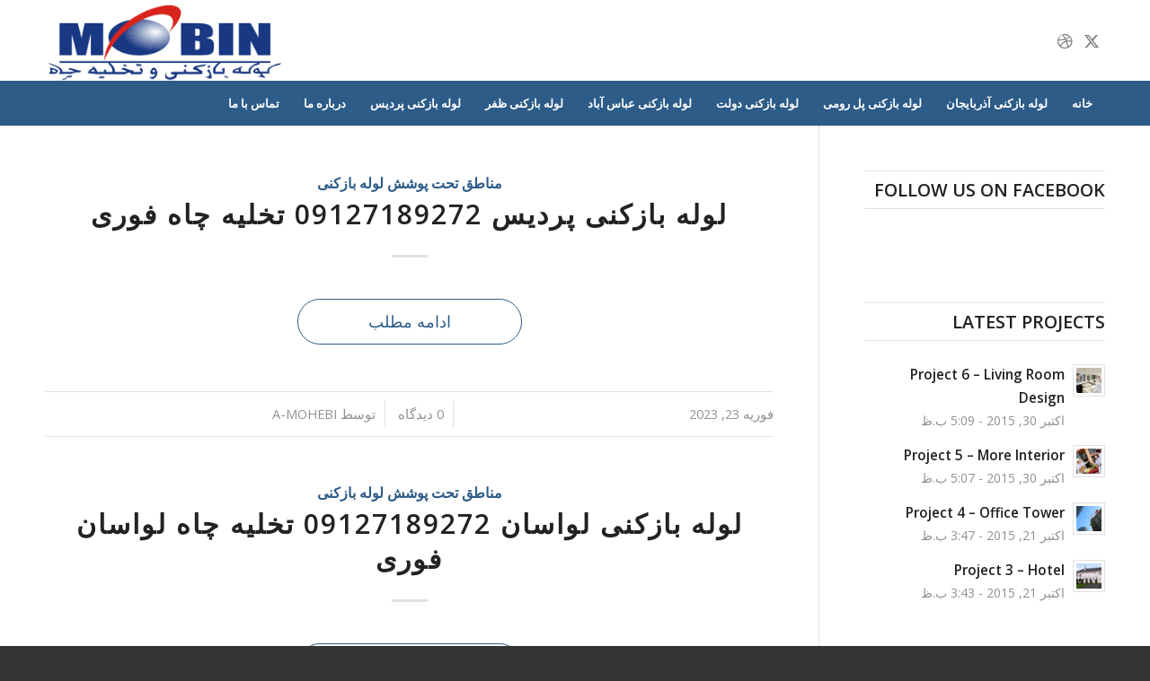

--- FILE ---
content_type: text/html; charset=UTF-8
request_url: https://www.pipe-mobin.com/category/%D9%85%D9%86%D8%A7%D8%B7%D9%82-%D8%AA%D8%AD%D8%AA-%D9%BE%D9%88%D8%B4%D8%B4-%D9%84%D9%88%D9%84%D9%87-%D8%A8%D8%A7%D8%B2%DA%A9%D9%86%DB%8C/
body_size: 17093
content:
<!DOCTYPE html>
<html dir="rtl" lang="fa-IR" class="html_stretched responsive av-preloader-disabled  html_header_top html_logo_left html_bottom_nav_header html_menu_left html_large html_header_sticky_disabled html_header_shrinking_disabled html_mobile_menu_tablet html_header_searchicon_disabled html_content_align_center html_header_unstick_top_disabled html_header_stretch_disabled html_minimal_header html_minimal_header_shadow html_elegant-blog html_av-overlay-side html_av-overlay-side-classic html_av-submenu-clone html_entry_id_1290 av-cookies-no-cookie-consent av-no-preview av-default-lightbox html_text_menu_active av-mobile-menu-switch-default">
<head>
<meta charset="UTF-8" />


<!-- mobile setting -->
<meta name="viewport" content="width=device-width, initial-scale=1">

<!-- Scripts/CSS and wp_head hook -->
<meta name='robots' content='index, follow, max-image-preview:large, max-snippet:-1, max-video-preview:-1' />
	<style>img:is([sizes="auto" i], [sizes^="auto," i]) { contain-intrinsic-size: 3000px 1500px }</style>
	
	<!-- This site is optimized with the Yoast SEO plugin v25.7 - https://yoast.com/wordpress/plugins/seo/ -->
	<title>بایگانی‌های مناطق تحت پوشش لوله بازکنی - شرکت مبین</title>
	<link rel="canonical" href="https://www.pipe-mobin.com/category/مناطق-تحت-پوشش-لوله-بازکنی/" />
	<link rel="next" href="https://www.pipe-mobin.com/category/%d9%85%d9%86%d8%a7%d8%b7%d9%82-%d8%aa%d8%ad%d8%aa-%d9%be%d9%88%d8%b4%d8%b4-%d9%84%d9%88%d9%84%d9%87-%d8%a8%d8%a7%d8%b2%da%a9%d9%86%db%8c/page/2/" />
	<meta property="og:locale" content="fa_IR" />
	<meta property="og:type" content="article" />
	<meta property="og:title" content="بایگانی‌های مناطق تحت پوشش لوله بازکنی - شرکت مبین" />
	<meta property="og:url" content="https://www.pipe-mobin.com/category/مناطق-تحت-پوشش-لوله-بازکنی/" />
	<meta property="og:site_name" content="شرکت مبین" />
	<meta name="twitter:card" content="summary_large_image" />
	<script type="application/ld+json" class="yoast-schema-graph">{"@context":"https://schema.org","@graph":[{"@type":"CollectionPage","@id":"https://www.pipe-mobin.com/category/%d9%85%d9%86%d8%a7%d8%b7%d9%82-%d8%aa%d8%ad%d8%aa-%d9%be%d9%88%d8%b4%d8%b4-%d9%84%d9%88%d9%84%d9%87-%d8%a8%d8%a7%d8%b2%da%a9%d9%86%db%8c/","url":"https://www.pipe-mobin.com/category/%d9%85%d9%86%d8%a7%d8%b7%d9%82-%d8%aa%d8%ad%d8%aa-%d9%be%d9%88%d8%b4%d8%b4-%d9%84%d9%88%d9%84%d9%87-%d8%a8%d8%a7%d8%b2%da%a9%d9%86%db%8c/","name":"بایگانی‌های مناطق تحت پوشش لوله بازکنی - شرکت مبین","isPartOf":{"@id":"https://www.pipe-mobin.com/#website"},"breadcrumb":{"@id":"https://www.pipe-mobin.com/category/%d9%85%d9%86%d8%a7%d8%b7%d9%82-%d8%aa%d8%ad%d8%aa-%d9%be%d9%88%d8%b4%d8%b4-%d9%84%d9%88%d9%84%d9%87-%d8%a8%d8%a7%d8%b2%da%a9%d9%86%db%8c/#breadcrumb"},"inLanguage":"fa-IR"},{"@type":"BreadcrumbList","@id":"https://www.pipe-mobin.com/category/%d9%85%d9%86%d8%a7%d8%b7%d9%82-%d8%aa%d8%ad%d8%aa-%d9%be%d9%88%d8%b4%d8%b4-%d9%84%d9%88%d9%84%d9%87-%d8%a8%d8%a7%d8%b2%da%a9%d9%86%db%8c/#breadcrumb","itemListElement":[{"@type":"ListItem","position":1,"name":"خانه","item":"https://www.pipe-mobin.com/home/"},{"@type":"ListItem","position":2,"name":"مناطق تحت پوشش لوله بازکنی"}]},{"@type":"WebSite","@id":"https://www.pipe-mobin.com/#website","url":"https://www.pipe-mobin.com/","name":"شرکت مبین","description":"لوله بازکنی تهران و تخلیه چاه تهران","potentialAction":[{"@type":"SearchAction","target":{"@type":"EntryPoint","urlTemplate":"https://www.pipe-mobin.com/?s={search_term_string}"},"query-input":{"@type":"PropertyValueSpecification","valueRequired":true,"valueName":"search_term_string"}}],"inLanguage":"fa-IR"}]}</script>
	<!-- / Yoast SEO plugin. -->


<link rel="alternate" type="application/rss+xml" title="شرکت مبین &raquo; خوراک" href="https://www.pipe-mobin.com/feed/" />
<link rel="alternate" type="application/rss+xml" title="شرکت مبین &raquo; خوراک دیدگاه‌ها" href="https://www.pipe-mobin.com/comments/feed/" />
<link rel="alternate" type="application/rss+xml" title="شرکت مبین &raquo; مناطق تحت پوشش لوله بازکنی خوراک دسته" href="https://www.pipe-mobin.com/category/%d9%85%d9%86%d8%a7%d8%b7%d9%82-%d8%aa%d8%ad%d8%aa-%d9%be%d9%88%d8%b4%d8%b4-%d9%84%d9%88%d9%84%d9%87-%d8%a8%d8%a7%d8%b2%da%a9%d9%86%db%8c/feed/" />

<!-- google webfont font replacement -->

			<script type='text/javascript'>

				(function() {

					/*	check if webfonts are disabled by user setting via cookie - or user must opt in.	*/
					var html = document.getElementsByTagName('html')[0];
					var cookie_check = html.className.indexOf('av-cookies-needs-opt-in') >= 0 || html.className.indexOf('av-cookies-can-opt-out') >= 0;
					var allow_continue = true;
					var silent_accept_cookie = html.className.indexOf('av-cookies-user-silent-accept') >= 0;

					if( cookie_check && ! silent_accept_cookie )
					{
						if( ! document.cookie.match(/aviaCookieConsent/) || html.className.indexOf('av-cookies-session-refused') >= 0 )
						{
							allow_continue = false;
						}
						else
						{
							if( ! document.cookie.match(/aviaPrivacyRefuseCookiesHideBar/) )
							{
								allow_continue = false;
							}
							else if( ! document.cookie.match(/aviaPrivacyEssentialCookiesEnabled/) )
							{
								allow_continue = false;
							}
							else if( document.cookie.match(/aviaPrivacyGoogleWebfontsDisabled/) )
							{
								allow_continue = false;
							}
						}
					}

					if( allow_continue )
					{
						var f = document.createElement('link');

						f.type 	= 'text/css';
						f.rel 	= 'stylesheet';
						f.href 	= 'https://fonts.googleapis.com/css?family=Open+Sans:400,600&display=auto';
						f.id 	= 'avia-google-webfont';

						document.getElementsByTagName('head')[0].appendChild(f);
					}
				})();

			</script>
			<script type="text/javascript">
/* <![CDATA[ */
window._wpemojiSettings = {"baseUrl":"https:\/\/s.w.org\/images\/core\/emoji\/16.0.1\/72x72\/","ext":".png","svgUrl":"https:\/\/s.w.org\/images\/core\/emoji\/16.0.1\/svg\/","svgExt":".svg","source":{"concatemoji":"https:\/\/www.pipe-mobin.com\/wp-includes\/js\/wp-emoji-release.min.js?ver=c3436b6916b9ed63a27538f4e87a3964"}};
/*! This file is auto-generated */
!function(s,n){var o,i,e;function c(e){try{var t={supportTests:e,timestamp:(new Date).valueOf()};sessionStorage.setItem(o,JSON.stringify(t))}catch(e){}}function p(e,t,n){e.clearRect(0,0,e.canvas.width,e.canvas.height),e.fillText(t,0,0);var t=new Uint32Array(e.getImageData(0,0,e.canvas.width,e.canvas.height).data),a=(e.clearRect(0,0,e.canvas.width,e.canvas.height),e.fillText(n,0,0),new Uint32Array(e.getImageData(0,0,e.canvas.width,e.canvas.height).data));return t.every(function(e,t){return e===a[t]})}function u(e,t){e.clearRect(0,0,e.canvas.width,e.canvas.height),e.fillText(t,0,0);for(var n=e.getImageData(16,16,1,1),a=0;a<n.data.length;a++)if(0!==n.data[a])return!1;return!0}function f(e,t,n,a){switch(t){case"flag":return n(e,"\ud83c\udff3\ufe0f\u200d\u26a7\ufe0f","\ud83c\udff3\ufe0f\u200b\u26a7\ufe0f")?!1:!n(e,"\ud83c\udde8\ud83c\uddf6","\ud83c\udde8\u200b\ud83c\uddf6")&&!n(e,"\ud83c\udff4\udb40\udc67\udb40\udc62\udb40\udc65\udb40\udc6e\udb40\udc67\udb40\udc7f","\ud83c\udff4\u200b\udb40\udc67\u200b\udb40\udc62\u200b\udb40\udc65\u200b\udb40\udc6e\u200b\udb40\udc67\u200b\udb40\udc7f");case"emoji":return!a(e,"\ud83e\udedf")}return!1}function g(e,t,n,a){var r="undefined"!=typeof WorkerGlobalScope&&self instanceof WorkerGlobalScope?new OffscreenCanvas(300,150):s.createElement("canvas"),o=r.getContext("2d",{willReadFrequently:!0}),i=(o.textBaseline="top",o.font="600 32px Arial",{});return e.forEach(function(e){i[e]=t(o,e,n,a)}),i}function t(e){var t=s.createElement("script");t.src=e,t.defer=!0,s.head.appendChild(t)}"undefined"!=typeof Promise&&(o="wpEmojiSettingsSupports",i=["flag","emoji"],n.supports={everything:!0,everythingExceptFlag:!0},e=new Promise(function(e){s.addEventListener("DOMContentLoaded",e,{once:!0})}),new Promise(function(t){var n=function(){try{var e=JSON.parse(sessionStorage.getItem(o));if("object"==typeof e&&"number"==typeof e.timestamp&&(new Date).valueOf()<e.timestamp+604800&&"object"==typeof e.supportTests)return e.supportTests}catch(e){}return null}();if(!n){if("undefined"!=typeof Worker&&"undefined"!=typeof OffscreenCanvas&&"undefined"!=typeof URL&&URL.createObjectURL&&"undefined"!=typeof Blob)try{var e="postMessage("+g.toString()+"("+[JSON.stringify(i),f.toString(),p.toString(),u.toString()].join(",")+"));",a=new Blob([e],{type:"text/javascript"}),r=new Worker(URL.createObjectURL(a),{name:"wpTestEmojiSupports"});return void(r.onmessage=function(e){c(n=e.data),r.terminate(),t(n)})}catch(e){}c(n=g(i,f,p,u))}t(n)}).then(function(e){for(var t in e)n.supports[t]=e[t],n.supports.everything=n.supports.everything&&n.supports[t],"flag"!==t&&(n.supports.everythingExceptFlag=n.supports.everythingExceptFlag&&n.supports[t]);n.supports.everythingExceptFlag=n.supports.everythingExceptFlag&&!n.supports.flag,n.DOMReady=!1,n.readyCallback=function(){n.DOMReady=!0}}).then(function(){return e}).then(function(){var e;n.supports.everything||(n.readyCallback(),(e=n.source||{}).concatemoji?t(e.concatemoji):e.wpemoji&&e.twemoji&&(t(e.twemoji),t(e.wpemoji)))}))}((window,document),window._wpemojiSettings);
/* ]]> */
</script>
<style id='wp-emoji-styles-inline-css' type='text/css'>

	img.wp-smiley, img.emoji {
		display: inline !important;
		border: none !important;
		box-shadow: none !important;
		height: 1em !important;
		width: 1em !important;
		margin: 0 0.07em !important;
		vertical-align: -0.1em !important;
		background: none !important;
		padding: 0 !important;
	}
</style>
<link rel='stylesheet' id='wp-block-library-rtl-css' href='https://www.pipe-mobin.com/wp-includes/css/dist/block-library/style-rtl.min.css?ver=c3436b6916b9ed63a27538f4e87a3964' type='text/css' media='all' />
<style id='global-styles-inline-css' type='text/css'>
:root{--wp--preset--aspect-ratio--square: 1;--wp--preset--aspect-ratio--4-3: 4/3;--wp--preset--aspect-ratio--3-4: 3/4;--wp--preset--aspect-ratio--3-2: 3/2;--wp--preset--aspect-ratio--2-3: 2/3;--wp--preset--aspect-ratio--16-9: 16/9;--wp--preset--aspect-ratio--9-16: 9/16;--wp--preset--color--black: #000000;--wp--preset--color--cyan-bluish-gray: #abb8c3;--wp--preset--color--white: #ffffff;--wp--preset--color--pale-pink: #f78da7;--wp--preset--color--vivid-red: #cf2e2e;--wp--preset--color--luminous-vivid-orange: #ff6900;--wp--preset--color--luminous-vivid-amber: #fcb900;--wp--preset--color--light-green-cyan: #7bdcb5;--wp--preset--color--vivid-green-cyan: #00d084;--wp--preset--color--pale-cyan-blue: #8ed1fc;--wp--preset--color--vivid-cyan-blue: #0693e3;--wp--preset--color--vivid-purple: #9b51e0;--wp--preset--color--metallic-red: #b02b2c;--wp--preset--color--maximum-yellow-red: #edae44;--wp--preset--color--yellow-sun: #eeee22;--wp--preset--color--palm-leaf: #83a846;--wp--preset--color--aero: #7bb0e7;--wp--preset--color--old-lavender: #745f7e;--wp--preset--color--steel-teal: #5f8789;--wp--preset--color--raspberry-pink: #d65799;--wp--preset--color--medium-turquoise: #4ecac2;--wp--preset--gradient--vivid-cyan-blue-to-vivid-purple: linear-gradient(135deg,rgba(6,147,227,1) 0%,rgb(155,81,224) 100%);--wp--preset--gradient--light-green-cyan-to-vivid-green-cyan: linear-gradient(135deg,rgb(122,220,180) 0%,rgb(0,208,130) 100%);--wp--preset--gradient--luminous-vivid-amber-to-luminous-vivid-orange: linear-gradient(135deg,rgba(252,185,0,1) 0%,rgba(255,105,0,1) 100%);--wp--preset--gradient--luminous-vivid-orange-to-vivid-red: linear-gradient(135deg,rgba(255,105,0,1) 0%,rgb(207,46,46) 100%);--wp--preset--gradient--very-light-gray-to-cyan-bluish-gray: linear-gradient(135deg,rgb(238,238,238) 0%,rgb(169,184,195) 100%);--wp--preset--gradient--cool-to-warm-spectrum: linear-gradient(135deg,rgb(74,234,220) 0%,rgb(151,120,209) 20%,rgb(207,42,186) 40%,rgb(238,44,130) 60%,rgb(251,105,98) 80%,rgb(254,248,76) 100%);--wp--preset--gradient--blush-light-purple: linear-gradient(135deg,rgb(255,206,236) 0%,rgb(152,150,240) 100%);--wp--preset--gradient--blush-bordeaux: linear-gradient(135deg,rgb(254,205,165) 0%,rgb(254,45,45) 50%,rgb(107,0,62) 100%);--wp--preset--gradient--luminous-dusk: linear-gradient(135deg,rgb(255,203,112) 0%,rgb(199,81,192) 50%,rgb(65,88,208) 100%);--wp--preset--gradient--pale-ocean: linear-gradient(135deg,rgb(255,245,203) 0%,rgb(182,227,212) 50%,rgb(51,167,181) 100%);--wp--preset--gradient--electric-grass: linear-gradient(135deg,rgb(202,248,128) 0%,rgb(113,206,126) 100%);--wp--preset--gradient--midnight: linear-gradient(135deg,rgb(2,3,129) 0%,rgb(40,116,252) 100%);--wp--preset--font-size--small: 1rem;--wp--preset--font-size--medium: 1.125rem;--wp--preset--font-size--large: 1.75rem;--wp--preset--font-size--x-large: clamp(1.75rem, 3vw, 2.25rem);--wp--preset--spacing--20: 0.44rem;--wp--preset--spacing--30: 0.67rem;--wp--preset--spacing--40: 1rem;--wp--preset--spacing--50: 1.5rem;--wp--preset--spacing--60: 2.25rem;--wp--preset--spacing--70: 3.38rem;--wp--preset--spacing--80: 5.06rem;--wp--preset--shadow--natural: 6px 6px 9px rgba(0, 0, 0, 0.2);--wp--preset--shadow--deep: 12px 12px 50px rgba(0, 0, 0, 0.4);--wp--preset--shadow--sharp: 6px 6px 0px rgba(0, 0, 0, 0.2);--wp--preset--shadow--outlined: 6px 6px 0px -3px rgba(255, 255, 255, 1), 6px 6px rgba(0, 0, 0, 1);--wp--preset--shadow--crisp: 6px 6px 0px rgba(0, 0, 0, 1);}:root { --wp--style--global--content-size: 800px;--wp--style--global--wide-size: 1130px; }:where(body) { margin: 0; }.wp-site-blocks > .alignleft { float: left; margin-right: 2em; }.wp-site-blocks > .alignright { float: right; margin-left: 2em; }.wp-site-blocks > .aligncenter { justify-content: center; margin-left: auto; margin-right: auto; }:where(.is-layout-flex){gap: 0.5em;}:where(.is-layout-grid){gap: 0.5em;}.is-layout-flow > .alignleft{float: left;margin-inline-start: 0;margin-inline-end: 2em;}.is-layout-flow > .alignright{float: right;margin-inline-start: 2em;margin-inline-end: 0;}.is-layout-flow > .aligncenter{margin-left: auto !important;margin-right: auto !important;}.is-layout-constrained > .alignleft{float: left;margin-inline-start: 0;margin-inline-end: 2em;}.is-layout-constrained > .alignright{float: right;margin-inline-start: 2em;margin-inline-end: 0;}.is-layout-constrained > .aligncenter{margin-left: auto !important;margin-right: auto !important;}.is-layout-constrained > :where(:not(.alignleft):not(.alignright):not(.alignfull)){max-width: var(--wp--style--global--content-size);margin-left: auto !important;margin-right: auto !important;}.is-layout-constrained > .alignwide{max-width: var(--wp--style--global--wide-size);}body .is-layout-flex{display: flex;}.is-layout-flex{flex-wrap: wrap;align-items: center;}.is-layout-flex > :is(*, div){margin: 0;}body .is-layout-grid{display: grid;}.is-layout-grid > :is(*, div){margin: 0;}body{padding-top: 0px;padding-right: 0px;padding-bottom: 0px;padding-left: 0px;}a:where(:not(.wp-element-button)){text-decoration: underline;}:root :where(.wp-element-button, .wp-block-button__link){background-color: #32373c;border-width: 0;color: #fff;font-family: inherit;font-size: inherit;line-height: inherit;padding: calc(0.667em + 2px) calc(1.333em + 2px);text-decoration: none;}.has-black-color{color: var(--wp--preset--color--black) !important;}.has-cyan-bluish-gray-color{color: var(--wp--preset--color--cyan-bluish-gray) !important;}.has-white-color{color: var(--wp--preset--color--white) !important;}.has-pale-pink-color{color: var(--wp--preset--color--pale-pink) !important;}.has-vivid-red-color{color: var(--wp--preset--color--vivid-red) !important;}.has-luminous-vivid-orange-color{color: var(--wp--preset--color--luminous-vivid-orange) !important;}.has-luminous-vivid-amber-color{color: var(--wp--preset--color--luminous-vivid-amber) !important;}.has-light-green-cyan-color{color: var(--wp--preset--color--light-green-cyan) !important;}.has-vivid-green-cyan-color{color: var(--wp--preset--color--vivid-green-cyan) !important;}.has-pale-cyan-blue-color{color: var(--wp--preset--color--pale-cyan-blue) !important;}.has-vivid-cyan-blue-color{color: var(--wp--preset--color--vivid-cyan-blue) !important;}.has-vivid-purple-color{color: var(--wp--preset--color--vivid-purple) !important;}.has-metallic-red-color{color: var(--wp--preset--color--metallic-red) !important;}.has-maximum-yellow-red-color{color: var(--wp--preset--color--maximum-yellow-red) !important;}.has-yellow-sun-color{color: var(--wp--preset--color--yellow-sun) !important;}.has-palm-leaf-color{color: var(--wp--preset--color--palm-leaf) !important;}.has-aero-color{color: var(--wp--preset--color--aero) !important;}.has-old-lavender-color{color: var(--wp--preset--color--old-lavender) !important;}.has-steel-teal-color{color: var(--wp--preset--color--steel-teal) !important;}.has-raspberry-pink-color{color: var(--wp--preset--color--raspberry-pink) !important;}.has-medium-turquoise-color{color: var(--wp--preset--color--medium-turquoise) !important;}.has-black-background-color{background-color: var(--wp--preset--color--black) !important;}.has-cyan-bluish-gray-background-color{background-color: var(--wp--preset--color--cyan-bluish-gray) !important;}.has-white-background-color{background-color: var(--wp--preset--color--white) !important;}.has-pale-pink-background-color{background-color: var(--wp--preset--color--pale-pink) !important;}.has-vivid-red-background-color{background-color: var(--wp--preset--color--vivid-red) !important;}.has-luminous-vivid-orange-background-color{background-color: var(--wp--preset--color--luminous-vivid-orange) !important;}.has-luminous-vivid-amber-background-color{background-color: var(--wp--preset--color--luminous-vivid-amber) !important;}.has-light-green-cyan-background-color{background-color: var(--wp--preset--color--light-green-cyan) !important;}.has-vivid-green-cyan-background-color{background-color: var(--wp--preset--color--vivid-green-cyan) !important;}.has-pale-cyan-blue-background-color{background-color: var(--wp--preset--color--pale-cyan-blue) !important;}.has-vivid-cyan-blue-background-color{background-color: var(--wp--preset--color--vivid-cyan-blue) !important;}.has-vivid-purple-background-color{background-color: var(--wp--preset--color--vivid-purple) !important;}.has-metallic-red-background-color{background-color: var(--wp--preset--color--metallic-red) !important;}.has-maximum-yellow-red-background-color{background-color: var(--wp--preset--color--maximum-yellow-red) !important;}.has-yellow-sun-background-color{background-color: var(--wp--preset--color--yellow-sun) !important;}.has-palm-leaf-background-color{background-color: var(--wp--preset--color--palm-leaf) !important;}.has-aero-background-color{background-color: var(--wp--preset--color--aero) !important;}.has-old-lavender-background-color{background-color: var(--wp--preset--color--old-lavender) !important;}.has-steel-teal-background-color{background-color: var(--wp--preset--color--steel-teal) !important;}.has-raspberry-pink-background-color{background-color: var(--wp--preset--color--raspberry-pink) !important;}.has-medium-turquoise-background-color{background-color: var(--wp--preset--color--medium-turquoise) !important;}.has-black-border-color{border-color: var(--wp--preset--color--black) !important;}.has-cyan-bluish-gray-border-color{border-color: var(--wp--preset--color--cyan-bluish-gray) !important;}.has-white-border-color{border-color: var(--wp--preset--color--white) !important;}.has-pale-pink-border-color{border-color: var(--wp--preset--color--pale-pink) !important;}.has-vivid-red-border-color{border-color: var(--wp--preset--color--vivid-red) !important;}.has-luminous-vivid-orange-border-color{border-color: var(--wp--preset--color--luminous-vivid-orange) !important;}.has-luminous-vivid-amber-border-color{border-color: var(--wp--preset--color--luminous-vivid-amber) !important;}.has-light-green-cyan-border-color{border-color: var(--wp--preset--color--light-green-cyan) !important;}.has-vivid-green-cyan-border-color{border-color: var(--wp--preset--color--vivid-green-cyan) !important;}.has-pale-cyan-blue-border-color{border-color: var(--wp--preset--color--pale-cyan-blue) !important;}.has-vivid-cyan-blue-border-color{border-color: var(--wp--preset--color--vivid-cyan-blue) !important;}.has-vivid-purple-border-color{border-color: var(--wp--preset--color--vivid-purple) !important;}.has-metallic-red-border-color{border-color: var(--wp--preset--color--metallic-red) !important;}.has-maximum-yellow-red-border-color{border-color: var(--wp--preset--color--maximum-yellow-red) !important;}.has-yellow-sun-border-color{border-color: var(--wp--preset--color--yellow-sun) !important;}.has-palm-leaf-border-color{border-color: var(--wp--preset--color--palm-leaf) !important;}.has-aero-border-color{border-color: var(--wp--preset--color--aero) !important;}.has-old-lavender-border-color{border-color: var(--wp--preset--color--old-lavender) !important;}.has-steel-teal-border-color{border-color: var(--wp--preset--color--steel-teal) !important;}.has-raspberry-pink-border-color{border-color: var(--wp--preset--color--raspberry-pink) !important;}.has-medium-turquoise-border-color{border-color: var(--wp--preset--color--medium-turquoise) !important;}.has-vivid-cyan-blue-to-vivid-purple-gradient-background{background: var(--wp--preset--gradient--vivid-cyan-blue-to-vivid-purple) !important;}.has-light-green-cyan-to-vivid-green-cyan-gradient-background{background: var(--wp--preset--gradient--light-green-cyan-to-vivid-green-cyan) !important;}.has-luminous-vivid-amber-to-luminous-vivid-orange-gradient-background{background: var(--wp--preset--gradient--luminous-vivid-amber-to-luminous-vivid-orange) !important;}.has-luminous-vivid-orange-to-vivid-red-gradient-background{background: var(--wp--preset--gradient--luminous-vivid-orange-to-vivid-red) !important;}.has-very-light-gray-to-cyan-bluish-gray-gradient-background{background: var(--wp--preset--gradient--very-light-gray-to-cyan-bluish-gray) !important;}.has-cool-to-warm-spectrum-gradient-background{background: var(--wp--preset--gradient--cool-to-warm-spectrum) !important;}.has-blush-light-purple-gradient-background{background: var(--wp--preset--gradient--blush-light-purple) !important;}.has-blush-bordeaux-gradient-background{background: var(--wp--preset--gradient--blush-bordeaux) !important;}.has-luminous-dusk-gradient-background{background: var(--wp--preset--gradient--luminous-dusk) !important;}.has-pale-ocean-gradient-background{background: var(--wp--preset--gradient--pale-ocean) !important;}.has-electric-grass-gradient-background{background: var(--wp--preset--gradient--electric-grass) !important;}.has-midnight-gradient-background{background: var(--wp--preset--gradient--midnight) !important;}.has-small-font-size{font-size: var(--wp--preset--font-size--small) !important;}.has-medium-font-size{font-size: var(--wp--preset--font-size--medium) !important;}.has-large-font-size{font-size: var(--wp--preset--font-size--large) !important;}.has-x-large-font-size{font-size: var(--wp--preset--font-size--x-large) !important;}
:where(.wp-block-post-template.is-layout-flex){gap: 1.25em;}:where(.wp-block-post-template.is-layout-grid){gap: 1.25em;}
:where(.wp-block-columns.is-layout-flex){gap: 2em;}:where(.wp-block-columns.is-layout-grid){gap: 2em;}
:root :where(.wp-block-pullquote){font-size: 1.5em;line-height: 1.6;}
</style>
<link rel='stylesheet' id='avia-merged-styles-css' href='https://www.pipe-mobin.com/wp-content/uploads/dynamic_avia/avia-merged-styles-51bda0e050215dbdd22afd1ea5d716fb---68dc65854c485.css' type='text/css' media='all' />
<link rel='stylesheet' id='avia-single-post-1290-css' href='https://www.pipe-mobin.com/wp-content/uploads/dynamic_avia/avia_posts_css/post-1290.css?ver=ver-1759279039' type='text/css' media='all' />
<link rel='stylesheet' id='call-now-button-modern-style-css' href='https://www.pipe-mobin.com/wp-content/plugins/call-now-button/resources/style/modern.css?ver=1.5.1' type='text/css' media='all' />
<script type="text/javascript" src="https://www.pipe-mobin.com/wp-includes/js/jquery/jquery.min.js?ver=3.7.1" id="jquery-core-js"></script>
<script type="text/javascript" src="https://www.pipe-mobin.com/wp-includes/js/jquery/jquery-migrate.min.js?ver=3.4.1" id="jquery-migrate-js"></script>
<script type="text/javascript" src="https://www.pipe-mobin.com/wp-content/uploads/dynamic_avia/avia-head-scripts-1a3344b61da476f689d0c5eee706628a---68dc658554d00.js" id="avia-head-scripts-js"></script>
<link rel="https://api.w.org/" href="https://www.pipe-mobin.com/wp-json/" /><link rel="alternate" title="JSON" type="application/json" href="https://www.pipe-mobin.com/wp-json/wp/v2/categories/30" /><link rel="EditURI" type="application/rsd+xml" title="RSD" href="https://www.pipe-mobin.com/xmlrpc.php?rsd" />
<!-- Analytics by WP Statistics - https://wp-statistics.com -->


<!--[if lt IE 9]><script src="https://www.pipe-mobin.com/wp-content/themes/enfold/js/html5shiv.js"></script><![endif]--><link rel="profile" href="https://gmpg.org/xfn/11" />
<link rel="alternate" type="application/rss+xml" title="شرکت مبین RSS2 Feed" href="https://www.pipe-mobin.com/feed/" />
<link rel="pingback" href="https://www.pipe-mobin.com/xmlrpc.php" />

<!-- To speed up the rendering and to display the site as fast as possible to the user we include some styles and scripts for above the fold content inline -->
<script type="text/javascript">'use strict';var avia_is_mobile=!1;if(/Android|webOS|iPhone|iPad|iPod|BlackBerry|IEMobile|Opera Mini/i.test(navigator.userAgent)&&'ontouchstart' in document.documentElement){avia_is_mobile=!0;document.documentElement.className+=' avia_mobile '}
else{document.documentElement.className+=' avia_desktop '};document.documentElement.className+=' js_active ';(function(){var e=['-webkit-','-moz-','-ms-',''],n='',o=!1,a=!1;for(var t in e){if(e[t]+'transform' in document.documentElement.style){o=!0;n=e[t]+'transform'};if(e[t]+'perspective' in document.documentElement.style){a=!0}};if(o){document.documentElement.className+=' avia_transform '};if(a){document.documentElement.className+=' avia_transform3d '};if(typeof document.getElementsByClassName=='function'&&typeof document.documentElement.getBoundingClientRect=='function'&&avia_is_mobile==!1){if(n&&window.innerHeight>0){setTimeout(function(){var e=0,o={},a=0,t=document.getElementsByClassName('av-parallax'),i=window.pageYOffset||document.documentElement.scrollTop;for(e=0;e<t.length;e++){t[e].style.top='0px';o=t[e].getBoundingClientRect();a=Math.ceil((window.innerHeight+i-o.top)*0.3);t[e].style[n]='translate(0px, '+a+'px)';t[e].style.top='auto';t[e].className+=' enabled-parallax '}},50)}}})();</script><link rel="icon" href="https://www.pipe-mobin.com/wp-content/uploads/cropped-mobin-32x32.png" sizes="32x32" />
<link rel="icon" href="https://www.pipe-mobin.com/wp-content/uploads/cropped-mobin-192x192.png" sizes="192x192" />
<link rel="apple-touch-icon" href="https://www.pipe-mobin.com/wp-content/uploads/cropped-mobin-180x180.png" />
<meta name="msapplication-TileImage" content="https://www.pipe-mobin.com/wp-content/uploads/cropped-mobin-270x270.png" />
<style type="text/css">
		@font-face {font-family: 'entypo-fontello-enfold'; font-weight: normal; font-style: normal; font-display: auto;
		src: url('https://www.pipe-mobin.com/wp-content/themes/enfold/config-templatebuilder/avia-template-builder/assets/fonts/entypo-fontello-enfold/entypo-fontello-enfold.woff2') format('woff2'),
		url('https://www.pipe-mobin.com/wp-content/themes/enfold/config-templatebuilder/avia-template-builder/assets/fonts/entypo-fontello-enfold/entypo-fontello-enfold.woff') format('woff'),
		url('https://www.pipe-mobin.com/wp-content/themes/enfold/config-templatebuilder/avia-template-builder/assets/fonts/entypo-fontello-enfold/entypo-fontello-enfold.ttf') format('truetype'),
		url('https://www.pipe-mobin.com/wp-content/themes/enfold/config-templatebuilder/avia-template-builder/assets/fonts/entypo-fontello-enfold/entypo-fontello-enfold.svg#entypo-fontello-enfold') format('svg'),
		url('https://www.pipe-mobin.com/wp-content/themes/enfold/config-templatebuilder/avia-template-builder/assets/fonts/entypo-fontello-enfold/entypo-fontello-enfold.eot'),
		url('https://www.pipe-mobin.com/wp-content/themes/enfold/config-templatebuilder/avia-template-builder/assets/fonts/entypo-fontello-enfold/entypo-fontello-enfold.eot?#iefix') format('embedded-opentype');
		}

		#top .avia-font-entypo-fontello-enfold, body .avia-font-entypo-fontello-enfold, html body [data-av_iconfont='entypo-fontello-enfold']:before{ font-family: 'entypo-fontello-enfold'; }
		
		@font-face {font-family: 'entypo-fontello'; font-weight: normal; font-style: normal; font-display: auto;
		src: url('https://www.pipe-mobin.com/wp-content/themes/enfold/config-templatebuilder/avia-template-builder/assets/fonts/entypo-fontello/entypo-fontello.woff2') format('woff2'),
		url('https://www.pipe-mobin.com/wp-content/themes/enfold/config-templatebuilder/avia-template-builder/assets/fonts/entypo-fontello/entypo-fontello.woff') format('woff'),
		url('https://www.pipe-mobin.com/wp-content/themes/enfold/config-templatebuilder/avia-template-builder/assets/fonts/entypo-fontello/entypo-fontello.ttf') format('truetype'),
		url('https://www.pipe-mobin.com/wp-content/themes/enfold/config-templatebuilder/avia-template-builder/assets/fonts/entypo-fontello/entypo-fontello.svg#entypo-fontello') format('svg'),
		url('https://www.pipe-mobin.com/wp-content/themes/enfold/config-templatebuilder/avia-template-builder/assets/fonts/entypo-fontello/entypo-fontello.eot'),
		url('https://www.pipe-mobin.com/wp-content/themes/enfold/config-templatebuilder/avia-template-builder/assets/fonts/entypo-fontello/entypo-fontello.eot?#iefix') format('embedded-opentype');
		}

		#top .avia-font-entypo-fontello, body .avia-font-entypo-fontello, html body [data-av_iconfont='entypo-fontello']:before{ font-family: 'entypo-fontello'; }
		
		@font-face {font-family: 'justice'; font-weight: normal; font-style: normal; font-display: auto;
		src: url('https://www.pipe-mobin.com/wp-content/uploads/avia_fonts/justice/justice.woff2') format('woff2'),
		url('https://www.pipe-mobin.com/wp-content/uploads/avia_fonts/justice/justice.woff') format('woff'),
		url('https://www.pipe-mobin.com/wp-content/uploads/avia_fonts/justice/justice.ttf') format('truetype'),
		url('https://www.pipe-mobin.com/wp-content/uploads/avia_fonts/justice/justice.svg#justice') format('svg'),
		url('https://www.pipe-mobin.com/wp-content/uploads/avia_fonts/justice/justice.eot'),
		url('https://www.pipe-mobin.com/wp-content/uploads/avia_fonts/justice/justice.eot?#iefix') format('embedded-opentype');
		}

		#top .avia-font-justice, body .avia-font-justice, html body [data-av_iconfont='justice']:before{ font-family: 'justice'; }
		</style>

<!--
Debugging Info for Theme support: 

Theme: Enfold
Version: 7.1.1
Installed: enfold
AviaFramework Version: 5.6
AviaBuilder Version: 6.0
aviaElementManager Version: 1.0.1
ML:280-PU:122-PLA:5
WP:6.8.3
Compress: CSS:all theme files - JS:all theme files
Updates: disabled
PLAu:4
-->
</head>

<body data-rsssl=1 id="top" class="rtl archive category category-30 wp-theme-enfold stretched rtl_columns av-curtain-numeric open_sans  avia-responsive-images-support" itemscope="itemscope" itemtype="https://schema.org/WebPage" >

	
	<div id='wrap_all'>

	
<header id='header' class='all_colors header_color light_bg_color  av_header_top av_logo_left av_bottom_nav_header av_menu_left av_large av_header_sticky_disabled av_header_shrinking_disabled av_header_stretch_disabled av_mobile_menu_tablet av_header_searchicon_disabled av_header_unstick_top_disabled av_seperator_small_border av_minimal_header av_minimal_header_shadow' aria-label="Header" data-av_shrink_factor='50' role="banner" itemscope="itemscope" itemtype="https://schema.org/WPHeader" >

		<div  id='header_main' class='container_wrap container_wrap_logo'>

        <div class='container av-logo-container'><div class='inner-container'><span class='logo avia-standard-logo'><a href='https://www.pipe-mobin.com/' class='' aria-label='logoo-mobin' title='logoo-mobin'><img src="https://www.pipe-mobin.com/wp-content/uploads/logoo-mobin.png" srcset="https://www.pipe-mobin.com/wp-content/uploads/logoo-mobin.png 611w, https://www.pipe-mobin.com/wp-content/uploads/logoo-mobin-300x102.png 300w, https://www.pipe-mobin.com/wp-content/uploads/logoo-mobin-450x153.png 450w" sizes="(max-width: 611px) 100vw, 611px" height="100" width="300" alt='شرکت مبین' title='logoo-mobin' /></a></span><ul class='noLightbox social_bookmarks icon_count_2'><li class='social_bookmarks_twitter av-social-link-twitter social_icon_1 avia_social_iconfont'><a  target="_blank" aria-label="Link to X" href='http://twitter.com/kriesi' data-av_icon='' data-av_iconfont='entypo-fontello' title="Link to X" desc="Link to X" title='Link to X'><span class='avia_hidden_link_text'>Link to X</span></a></li><li class='social_bookmarks_dribbble av-social-link-dribbble social_icon_2 avia_social_iconfont'><a  target="_blank" aria-label="Link to Dribbble" href='http://dribbble.com/kriesi' data-av_icon='' data-av_iconfont='entypo-fontello' title="Link to Dribbble" desc="Link to Dribbble" title='Link to Dribbble'><span class='avia_hidden_link_text'>Link to Dribbble</span></a></li></ul></div></div><div id='header_main_alternate' class='container_wrap'><div class='container'><nav class='main_menu' data-selectname='انتخاب برگه'  role="navigation" itemscope="itemscope" itemtype="https://schema.org/SiteNavigationElement" ><div class="avia-menu av-main-nav-wrap"><ul role="menu" class="menu av-main-nav" id="avia-menu"><li role="menuitem" id="menu-item-848" class="menu-item menu-item-type-post_type menu-item-object-page menu-item-home menu-item-top-level menu-item-top-level-1"><a href="https://www.pipe-mobin.com/" itemprop="url" tabindex="0"><span class="avia-bullet"></span><span class="avia-menu-text">خانه</span><span class="avia-menu-fx"><span class="avia-arrow-wrap"><span class="avia-arrow"></span></span></span></a></li>
<li role="menuitem" id="menu-item-1172" class="menu-item menu-item-type-post_type menu-item-object-post menu-item-has-children menu-item-top-level menu-item-top-level-2"><a href="https://www.pipe-mobin.com/%d9%84%d9%88%d9%84%d9%87-%d8%a8%d8%a7%d8%b2%da%a9%d9%86%db%8c-%d8%a2%d8%b0%d8%b1%d8%a8%d8%a7%db%8c%d8%ac%d8%a7%d9%86/" itemprop="url" tabindex="0"><span class="avia-bullet"></span><span class="avia-menu-text">لوله بازکنی آذربایجان</span><span class="avia-menu-fx"><span class="avia-arrow-wrap"><span class="avia-arrow"></span></span></span></a>


<ul class="sub-menu">
	<li role="menuitem" id="menu-item-1173" class="menu-item menu-item-type-post_type menu-item-object-post menu-item-has-children"><a href="https://www.pipe-mobin.com/%d9%84%d9%88%d9%84%d9%87-%d8%a8%d8%a7%d8%b2%da%a9%d9%86%db%8c-%d8%a2%d8%b2%d8%a7%d8%af%db%8c/" itemprop="url" tabindex="0"><span class="avia-bullet"></span><span class="avia-menu-text">لوله بازکنی آزادی</span></a>
	<ul class="sub-menu">
		<li role="menuitem" id="menu-item-1174" class="menu-item menu-item-type-post_type menu-item-object-post"><a href="https://www.pipe-mobin.com/%d9%84%d9%88%d9%84%d9%87-%d8%a8%d8%a7%d8%b2%da%a9%d9%86%db%8c-%d8%a2%db%8c%d8%aa-%d8%a7%d9%84%d9%84%d9%87-%da%a9%d8%a7%d8%b4%d8%a7%d9%86%db%8c/" itemprop="url" tabindex="0"><span class="avia-bullet"></span><span class="avia-menu-text">لوله بازکنی آیت الله کاشانی</span></a></li>
		<li role="menuitem" id="menu-item-1175" class="menu-item menu-item-type-post_type menu-item-object-post"><a href="https://www.pipe-mobin.com/%d9%84%d9%88%d9%84%d9%87-%d8%a8%d8%a7%d8%b2%da%a9%d9%86%db%8c-%d8%a7%d8%b2%da%af%d9%84/" itemprop="url" tabindex="0"><span class="avia-bullet"></span><span class="avia-menu-text">لوله بازکنی ازگل</span></a></li>
		<li role="menuitem" id="menu-item-1176" class="menu-item menu-item-type-post_type menu-item-object-post"><a href="https://www.pipe-mobin.com/%d9%84%d9%88%d9%84%d9%87-%d8%a8%d8%a7%d8%b2%da%a9%d9%86%db%8c-%d8%a7%d8%b3%d8%aa%d8%ae%d8%b1/" itemprop="url" tabindex="0"><span class="avia-bullet"></span><span class="avia-menu-text">لوله بازکنی استخر</span></a></li>
		<li role="menuitem" id="menu-item-1177" class="menu-item menu-item-type-post_type menu-item-object-post"><a href="https://www.pipe-mobin.com/%d9%84%d9%88%d9%84%d9%87-%d8%a8%d8%a7%d8%b2%da%a9%d9%86%db%8c-%d8%a7%d9%81%d8%b3%d8%b1%db%8c%d9%87/" itemprop="url" tabindex="0"><span class="avia-bullet"></span><span class="avia-menu-text">لوله بازکنی افسریه</span></a></li>
		<li role="menuitem" id="menu-item-1178" class="menu-item menu-item-type-post_type menu-item-object-post"><a href="https://www.pipe-mobin.com/%d9%84%d9%88%d9%84%d9%87-%d8%a8%d8%a7%d8%b2%da%a9%d9%86%db%8c-%d8%a7%d9%82%d8%af%d8%b3%db%8c%d9%87/" itemprop="url" tabindex="0"><span class="avia-bullet"></span><span class="avia-menu-text">لوله بازکنی اقدسیه</span></a></li>
		<li role="menuitem" id="menu-item-1179" class="menu-item menu-item-type-post_type menu-item-object-post"><a href="https://www.pipe-mobin.com/%d9%84%d9%88%d9%84%d9%87-%d8%a8%d8%a7%d8%b2%da%a9%d9%86%db%8c-%d8%a7%d9%84%d9%87%db%8c%d9%87/" itemprop="url" tabindex="0"><span class="avia-bullet"></span><span class="avia-menu-text">لوله بازکنی الهیه</span></a></li>
	</ul>
</li>
	<li role="menuitem" id="menu-item-1180" class="menu-item menu-item-type-post_type menu-item-object-post menu-item-has-children"><a href="https://www.pipe-mobin.com/%d9%84%d9%88%d9%84%d9%87-%d8%a8%d8%a7%d8%b2%da%a9%d9%86%db%8c-%d8%a7%d9%85%d8%a7%d9%85-%d8%ad%d8%b3%db%8c%d9%86/" itemprop="url" tabindex="0"><span class="avia-bullet"></span><span class="avia-menu-text">لوله بازکنی امام حسین</span></a>
	<ul class="sub-menu">
		<li role="menuitem" id="menu-item-1181" class="menu-item menu-item-type-post_type menu-item-object-post"><a href="https://www.pipe-mobin.com/%d9%84%d9%88%d9%84%d9%87-%d8%a8%d8%a7%d8%b2%da%a9%d9%86%db%8c-%d8%a7%d9%86%d9%82%d9%84%d8%a7%d8%a8/" itemprop="url" tabindex="0"><span class="avia-bullet"></span><span class="avia-menu-text">لوله بازکنی انقلاب</span></a></li>
		<li role="menuitem" id="menu-item-1182" class="menu-item menu-item-type-post_type menu-item-object-post"><a href="https://www.pipe-mobin.com/%d9%84%d9%88%d9%84%d9%87-%d8%a8%d8%a7%d8%b2%da%a9%d9%86%db%8c-%d8%a8%d9%84%d9%88%d8%a7%d8%b1-%d8%a7%d8%a8%d9%88%d8%b0%d8%b1/" itemprop="url" tabindex="0"><span class="avia-bullet"></span><span class="avia-menu-text">لوله بازکنی بلوار ابوذر</span></a></li>
		<li role="menuitem" id="menu-item-1183" class="menu-item menu-item-type-post_type menu-item-object-post"><a href="https://www.pipe-mobin.com/%d9%84%d9%88%d9%84%d9%87-%d8%a8%d8%a7%d8%b2%da%a9%d9%86%db%8c-%d8%a8%d9%84%d9%88%d8%a7%d8%b1-%d8%af%d8%b1%db%8c%d8%a7/" itemprop="url" tabindex="0"><span class="avia-bullet"></span><span class="avia-menu-text">لوله بازکنی بلوار دریا</span></a></li>
		<li role="menuitem" id="menu-item-1184" class="menu-item menu-item-type-post_type menu-item-object-post"><a href="https://www.pipe-mobin.com/%d9%84%d9%88%d9%84%d9%87-%d8%a8%d8%a7%d8%b2%da%a9%d9%86%db%8c-%d8%a8%d9%84%d9%88%d8%a7%d8%b1-%d9%81%d8%b1%d8%af%d9%88%d8%b3/" itemprop="url" tabindex="0"><span class="avia-bullet"></span><span class="avia-menu-text">لوله بازکنی بلوار فردوس</span></a></li>
		<li role="menuitem" id="menu-item-1185" class="menu-item menu-item-type-post_type menu-item-object-post"><a href="https://www.pipe-mobin.com/%d9%84%d9%88%d9%84%d9%87-%d8%a8%d8%a7%d8%b2%da%a9%d9%86%db%8c-%d8%a8%d9%84%d9%88%d8%a7%d8%b1-%da%a9%d8%b4%d8%a7%d9%88%d8%b1%d8%b2/" itemprop="url" tabindex="0"><span class="avia-bullet"></span><span class="avia-menu-text">لوله بازکنی بلوار کشاورز</span></a></li>
		<li role="menuitem" id="menu-item-1186" class="menu-item menu-item-type-post_type menu-item-object-post"><a href="https://www.pipe-mobin.com/%d9%84%d9%88%d9%84%d9%87-%d8%a8%d8%a7%d8%b2%da%a9%d9%86%db%8c-%d9%be%d8%a7%d8%b3%d8%af%d8%a7%d8%b1%d8%a7%d9%86/" itemprop="url" tabindex="0"><span class="avia-bullet"></span><span class="avia-menu-text">لوله بازکنی پاسداران</span></a></li>
	</ul>
</li>
</ul>
</li>
<li role="menuitem" id="menu-item-1187" class="menu-item menu-item-type-post_type menu-item-object-post menu-item-has-children menu-item-top-level menu-item-top-level-3"><a href="https://www.pipe-mobin.com/%d9%84%d9%88%d9%84%d9%87-%d8%a8%d8%a7%d8%b2%da%a9%d9%86%db%8c-%d9%be%d9%84-%d8%b1%d9%88%d9%85%db%8c/" itemprop="url" tabindex="0"><span class="avia-bullet"></span><span class="avia-menu-text">لوله بازکنی پل رومی</span><span class="avia-menu-fx"><span class="avia-arrow-wrap"><span class="avia-arrow"></span></span></span></a>


<ul class="sub-menu">
	<li role="menuitem" id="menu-item-1188" class="menu-item menu-item-type-post_type menu-item-object-post menu-item-has-children"><a href="https://www.pipe-mobin.com/%d9%84%d9%88%d9%84%d9%87-%d8%a8%d8%a7%d8%b2%da%a9%d9%86%db%8c-%d9%be%d9%88%d9%86%da%a9/" itemprop="url" tabindex="0"><span class="avia-bullet"></span><span class="avia-menu-text">لوله بازکنی پونک</span></a>
	<ul class="sub-menu">
		<li role="menuitem" id="menu-item-1189" class="menu-item menu-item-type-post_type menu-item-object-post"><a href="https://www.pipe-mobin.com/%d9%84%d9%88%d9%84%d9%87-%d8%a8%d8%a7%d8%b2%da%a9%d9%86%db%8c-%d9%be%db%8c%d8%b1%d9%88%d8%b2%db%8c/" itemprop="url" tabindex="0"><span class="avia-bullet"></span><span class="avia-menu-text">لوله بازکنی پیروزی</span></a></li>
		<li role="menuitem" id="menu-item-1190" class="menu-item menu-item-type-post_type menu-item-object-post"><a href="https://www.pipe-mobin.com/%d9%84%d9%88%d9%84%d9%87-%d8%a8%d8%a7%d8%b2%da%a9%d9%86%db%8c-%d8%aa%d8%ac%d8%b1%db%8c%d8%b4/" itemprop="url" tabindex="0"><span class="avia-bullet"></span><span class="avia-menu-text">لوله بازکنی تجریش</span></a></li>
		<li role="menuitem" id="menu-item-1191" class="menu-item menu-item-type-post_type menu-item-object-post"><a href="https://www.pipe-mobin.com/%d9%84%d9%88%d9%84%d9%87-%d8%a8%d8%a7%d8%b2%da%a9%d9%86%db%8c-%d8%aa%d9%87%d8%b1%d8%a7%d9%86%d9%be%d8%a7%d8%b1%d8%b3/" itemprop="url" tabindex="0"><span class="avia-bullet"></span><span class="avia-menu-text">لوله بازکنی تهرانپارس</span></a></li>
		<li role="menuitem" id="menu-item-1192" class="menu-item menu-item-type-post_type menu-item-object-post"><a href="https://www.pipe-mobin.com/%d9%84%d9%88%d9%84%d9%87-%d8%a8%d8%a7%d8%b2%da%a9%d9%86%db%8c-%d8%aa%d9%87%d8%b1%d8%a7%d9%86%d8%b3%d8%b1/" itemprop="url" tabindex="0"><span class="avia-bullet"></span><span class="avia-menu-text">لوله بازکنی تهرانسر</span></a></li>
		<li role="menuitem" id="menu-item-1193" class="menu-item menu-item-type-post_type menu-item-object-post"><a href="https://www.pipe-mobin.com/%d9%84%d9%88%d9%84%d9%87-%d8%a8%d8%a7%d8%b2%da%a9%d9%86%db%8c-%d8%ac%d8%b1%d8%af%d9%86/" itemprop="url" tabindex="0"><span class="avia-bullet"></span><span class="avia-menu-text">لوله بازکنی جردن</span></a></li>
	</ul>
</li>
	<li role="menuitem" id="menu-item-1194" class="menu-item menu-item-type-post_type menu-item-object-post menu-item-has-children"><a href="https://www.pipe-mobin.com/%d9%84%d9%88%d9%84%d9%87-%d8%a8%d8%a7%d8%b2%da%a9%d9%86%db%8c-%d8%ac%d9%86%d8%aa-%d8%a2%d8%a8%d8%a7%d8%af/" itemprop="url" tabindex="0"><span class="avia-bullet"></span><span class="avia-menu-text">لوله بازکنی جنت آباد</span></a>
	<ul class="sub-menu">
		<li role="menuitem" id="menu-item-1195" class="menu-item menu-item-type-post_type menu-item-object-post"><a href="https://www.pipe-mobin.com/%d9%84%d9%88%d9%84%d9%87-%d8%a8%d8%a7%d8%b2%da%a9%d9%86%db%8c-%d8%ac%d9%86%d9%88%d8%a8-%d8%aa%d9%87%d8%b1%d8%a7%d9%86/" itemprop="url" tabindex="0"><span class="avia-bullet"></span><span class="avia-menu-text">لوله بازکنی جنوب تهران</span></a></li>
		<li role="menuitem" id="menu-item-1196" class="menu-item menu-item-type-post_type menu-item-object-post"><a href="https://www.pipe-mobin.com/%d9%84%d9%88%d9%84%d9%87-%d8%a8%d8%a7%d8%b2%da%a9%d9%86%db%8c-%d8%ad%da%a9%db%8c%d9%85%db%8c%d9%87/" itemprop="url" tabindex="0"><span class="avia-bullet"></span><span class="avia-menu-text">لوله بازکنی حکیمیه</span></a></li>
		<li role="menuitem" id="menu-item-1197" class="menu-item menu-item-type-post_type menu-item-object-post"><a href="https://www.pipe-mobin.com/%d9%84%d9%88%d9%84%d9%87-%d8%a8%d8%a7%d8%b2%da%a9%d9%86%db%8c-%d8%ae%db%8c%d8%a7%d8%a8%d8%a7%d9%86-%d9%88%d9%84%db%8c%d8%b9%d8%b5%d8%b1/" itemprop="url" tabindex="0"><span class="avia-bullet"></span><span class="avia-menu-text">لوله بازکنی خیابان ولیعصر</span></a></li>
		<li role="menuitem" id="menu-item-1198" class="menu-item menu-item-type-post_type menu-item-object-post"><a href="https://www.pipe-mobin.com/%d9%84%d9%88%d9%84%d9%87-%d8%a8%d8%a7%d8%b2%da%a9%d9%86%db%8c-%d8%af%d8%a7%d8%b1%d8%a2%d8%a8%d8%a7%d8%af/" itemprop="url" tabindex="0"><span class="avia-bullet"></span><span class="avia-menu-text">لوله بازکنی دارآباد</span></a></li>
		<li role="menuitem" id="menu-item-1199" class="menu-item menu-item-type-post_type menu-item-object-post"><a href="https://www.pipe-mobin.com/%d9%84%d9%88%d9%84%d9%87-%d8%a8%d8%a7%d8%b2%da%a9%d9%86%db%8c-%d8%af%d9%87%da%a9%d8%af%d9%87-%d8%a7%d9%84%d9%85%d9%be%db%8c%da%a9/" itemprop="url" tabindex="0"><span class="avia-bullet"></span><span class="avia-menu-text">لوله بازکنی دهکده المپیک</span></a></li>
	</ul>
</li>
</ul>
</li>
<li role="menuitem" id="menu-item-1200" class="menu-item menu-item-type-post_type menu-item-object-post menu-item-has-children menu-item-top-level menu-item-top-level-4"><a href="https://www.pipe-mobin.com/%d9%84%d9%88%d9%84%d9%87-%d8%a8%d8%a7%d8%b2%da%a9%d9%86%db%8c-%d8%af%d9%88%d9%84%d8%aa/" itemprop="url" tabindex="0"><span class="avia-bullet"></span><span class="avia-menu-text">لوله بازکنی دولت</span><span class="avia-menu-fx"><span class="avia-arrow-wrap"><span class="avia-arrow"></span></span></span></a>


<ul class="sub-menu">
	<li role="menuitem" id="menu-item-1201" class="menu-item menu-item-type-post_type menu-item-object-post menu-item-has-children"><a href="https://www.pipe-mobin.com/%d9%84%d9%88%d9%84%d9%87-%d8%a8%d8%a7%d8%b2%da%a9%d9%86%db%8c-%d8%af%db%8c%d8%a8%d8%a7%d8%ac%db%8c/" itemprop="url" tabindex="0"><span class="avia-bullet"></span><span class="avia-menu-text">لوله بازکنی دیباجی</span></a>
	<ul class="sub-menu">
		<li role="menuitem" id="menu-item-1202" class="menu-item menu-item-type-post_type menu-item-object-post"><a href="https://www.pipe-mobin.com/%d9%84%d9%88%d9%84%d9%87-%d8%a8%d8%a7%d8%b2%da%a9%d9%86%db%8c-%d8%b1%d8%b3%d8%a7%d9%84%d8%aa/" itemprop="url" tabindex="0"><span class="avia-bullet"></span><span class="avia-menu-text">لوله بازکنی رسالت</span></a></li>
		<li role="menuitem" id="menu-item-1203" class="menu-item menu-item-type-post_type menu-item-object-post"><a href="https://www.pipe-mobin.com/%d9%84%d9%88%d9%84%d9%87-%d8%a8%d8%a7%d8%b2%da%a9%d9%86%db%8c-%d8%b2%d8%b9%d9%81%d8%b1%d8%a7%d9%86%db%8c%d9%87/" itemprop="url" tabindex="0"><span class="avia-bullet"></span><span class="avia-menu-text">لوله بازکنی زعفرانیه</span></a></li>
		<li role="menuitem" id="menu-item-1204" class="menu-item menu-item-type-post_type menu-item-object-post"><a href="https://www.pipe-mobin.com/%d9%84%d9%88%d9%84%d9%87-%d8%a8%d8%a7%d8%b2%da%a9%d9%86%db%8c-%d8%b3%d8%aa%d8%a7%d8%b1%d8%ae%d8%a7%d9%86/" itemprop="url" tabindex="0"><span class="avia-bullet"></span><span class="avia-menu-text">لوله بازکنی ستارخان</span></a></li>
		<li role="menuitem" id="menu-item-1205" class="menu-item menu-item-type-post_type menu-item-object-post"><a href="https://www.pipe-mobin.com/%d9%84%d9%88%d9%84%d9%87-%d8%a8%d8%a7%d8%b2%da%a9%d9%86%db%8c-%d8%b3%d8%b1%d8%af%d8%a7%d8%b1-%d8%ac%d9%86%da%af%d9%84/" itemprop="url" tabindex="0"><span class="avia-bullet"></span><span class="avia-menu-text">لوله بازکنی سردار جنگل</span></a></li>
		<li role="menuitem" id="menu-item-1206" class="menu-item menu-item-type-post_type menu-item-object-post"><a href="https://www.pipe-mobin.com/%d9%84%d9%88%d9%84%d9%87-%d8%a8%d8%a7%d8%b2%da%a9%d9%86%db%8c-%d8%b3%d8%b9%d8%a7%d8%af%d8%aa-%d8%a2%d8%a8%d8%a7%d8%af/" itemprop="url" tabindex="0"><span class="avia-bullet"></span><span class="avia-menu-text">لوله بازکنی سعادت آباد</span></a></li>
	</ul>
</li>
	<li role="menuitem" id="menu-item-1207" class="menu-item menu-item-type-post_type menu-item-object-post menu-item-has-children"><a href="https://www.pipe-mobin.com/%d9%84%d9%88%d9%84%d9%87-%d8%a8%d8%a7%d8%b2%da%a9%d9%86%db%8c-%d8%b3%d8%b9%d8%af%db%8c/" itemprop="url" tabindex="0"><span class="avia-bullet"></span><span class="avia-menu-text">لوله بازکنی سعدی</span></a>
	<ul class="sub-menu">
		<li role="menuitem" id="menu-item-1208" class="menu-item menu-item-type-post_type menu-item-object-post"><a href="https://www.pipe-mobin.com/%d9%84%d9%88%d9%84%d9%87-%d8%a8%d8%a7%d8%b2%da%a9%d9%86%db%8c-%d8%b3%d9%87%d8%b1%d9%88%d8%b1%d8%af%db%8c/" itemprop="url" tabindex="0"><span class="avia-bullet"></span><span class="avia-menu-text">لوله بازکنی سهروردی</span></a></li>
		<li role="menuitem" id="menu-item-1209" class="menu-item menu-item-type-post_type menu-item-object-post"><a href="https://www.pipe-mobin.com/%d9%84%d9%88%d9%84%d9%87-%d8%a8%d8%a7%d8%b2%da%a9%d9%86%db%8c-%d8%b3%db%8c%d8%af%d8%ae%d9%86%d8%af%d8%a7%d9%86/" itemprop="url" tabindex="0"><span class="avia-bullet"></span><span class="avia-menu-text">لوله بازکنی سیدخندان</span></a></li>
		<li role="menuitem" id="menu-item-1210" class="menu-item menu-item-type-post_type menu-item-object-post"><a href="https://www.pipe-mobin.com/%d9%84%d9%88%d9%84%d9%87-%d8%a8%d8%a7%d8%b2%da%a9%d9%86%db%8c-%d8%b4%d8%a7%d9%87%db%8c%d9%86/" itemprop="url" tabindex="0"><span class="avia-bullet"></span><span class="avia-menu-text">لوله بازکنی شاهین</span></a></li>
		<li role="menuitem" id="menu-item-1211" class="menu-item menu-item-type-post_type menu-item-object-post"><a href="https://www.pipe-mobin.com/%d9%84%d9%88%d9%84%d9%87-%d8%a8%d8%a7%d8%b2%da%a9%d9%86%db%8c-%d8%b4%d8%b1%d9%82-%d8%aa%d9%87%d8%b1%d8%a7%d9%86/" itemprop="url" tabindex="0"><span class="avia-bullet"></span><span class="avia-menu-text">لوله بازکنی شرق تهران</span></a></li>
		<li role="menuitem" id="menu-item-1212" class="menu-item menu-item-type-post_type menu-item-object-post"><a href="https://www.pipe-mobin.com/%d9%84%d9%88%d9%84%d9%87-%d8%a8%d8%a7%d8%b2%da%a9%d9%86%db%8c-%d8%b4%d8%b1%db%8c%d8%b9%d8%aa%db%8c/" itemprop="url" tabindex="0"><span class="avia-bullet"></span><span class="avia-menu-text">لوله بازکنی شریعتی</span></a></li>
	</ul>
</li>
	<li role="menuitem" id="menu-item-1214" class="menu-item menu-item-type-post_type menu-item-object-post menu-item-has-children"><a href="https://www.pipe-mobin.com/%d9%84%d9%88%d9%84%d9%87-%d8%a8%d8%a7%d8%b2%da%a9%d9%86%db%8c-%d8%b4%d9%87%d8%b1%d8%a7%d9%86/" itemprop="url" tabindex="0"><span class="avia-bullet"></span><span class="avia-menu-text">لوله بازکنی شهران</span></a>
	<ul class="sub-menu">
		<li role="menuitem" id="menu-item-1213" class="menu-item menu-item-type-post_type menu-item-object-post"><a href="https://www.pipe-mobin.com/%d9%84%d9%88%d9%84%d9%87-%d8%a8%d8%a7%d8%b2%da%a9%d9%86%db%8c-%d8%b4%d9%85%d8%a7%d9%84-%d8%aa%d9%87%d8%b1%d8%a7%d9%86/" itemprop="url" tabindex="0"><span class="avia-bullet"></span><span class="avia-menu-text">لوله بازکنی شمال تهران</span></a></li>
		<li role="menuitem" id="menu-item-1215" class="menu-item menu-item-type-post_type menu-item-object-post"><a href="https://www.pipe-mobin.com/%d9%84%d9%88%d9%84%d9%87-%d8%a8%d8%a7%d8%b2%da%a9%d9%86%db%8c-%d8%b4%d9%87%d8%b1%d8%b2%db%8c%d8%a8%d8%a7/" itemprop="url" tabindex="0"><span class="avia-bullet"></span><span class="avia-menu-text">لوله بازکنی شهرزیبا</span></a></li>
		<li role="menuitem" id="menu-item-1216" class="menu-item menu-item-type-post_type menu-item-object-post"><a href="https://www.pipe-mobin.com/%d9%84%d9%88%d9%84%d9%87-%d8%a8%d8%a7%d8%b2%da%a9%d9%86%db%8c-%d8%b4%d9%87%d8%b1%da%a9-%d8%ba%d8%b1%d8%a8/" itemprop="url" tabindex="0"><span class="avia-bullet"></span><span class="avia-menu-text">لوله بازکنی شهرک غرب</span></a></li>
		<li role="menuitem" id="menu-item-1217" class="menu-item menu-item-type-post_type menu-item-object-post"><a href="https://www.pipe-mobin.com/%d9%84%d9%88%d9%84%d9%87-%d8%a8%d8%a7%d8%b2%da%a9%d9%86%db%8c-%d8%b4%d9%87%d8%b1%da%a9-%d9%85%d8%ad%d9%84%d8%a7%d8%aa%db%8c/" itemprop="url" tabindex="0"><span class="avia-bullet"></span><span class="avia-menu-text">لوله بازکنی شهرک محلاتی</span></a></li>
		<li role="menuitem" id="menu-item-1218" class="menu-item menu-item-type-post_type menu-item-object-post"><a href="https://www.pipe-mobin.com/%d9%84%d9%88%d9%84%d9%87-%d8%a8%d8%a7%d8%b2%da%a9%d9%86%db%8c-%d8%b5%d8%a7%d8%af%d9%82%db%8c%d9%87/" itemprop="url" tabindex="0"><span class="avia-bullet"></span><span class="avia-menu-text">لوله بازکنی صادقیه</span></a></li>
	</ul>
</li>
</ul>
</li>
<li role="menuitem" id="menu-item-1219" class="menu-item menu-item-type-post_type menu-item-object-post menu-item-has-children menu-item-top-level menu-item-top-level-5"><a href="https://www.pipe-mobin.com/%d9%84%d9%88%d9%84%d9%87-%d8%a8%d8%a7%d8%b2%da%a9%d9%86%db%8c-%d8%b9%d8%a8%d8%a7%d8%b3-%d8%a2%d8%a8%d8%a7%d8%af/" itemprop="url" tabindex="0"><span class="avia-bullet"></span><span class="avia-menu-text">لوله بازکنی عباس آباد</span><span class="avia-menu-fx"><span class="avia-arrow-wrap"><span class="avia-arrow"></span></span></span></a>


<ul class="sub-menu">
	<li role="menuitem" id="menu-item-1220" class="menu-item menu-item-type-post_type menu-item-object-post menu-item-has-children"><a href="https://www.pipe-mobin.com/%d9%84%d9%88%d9%84%d9%87-%d8%a8%d8%a7%d8%b2%da%a9%d9%86%db%8c-%d8%ba%d8%b1%d8%a8-%d8%aa%d9%87%d8%b1%d8%a7%d9%86/" itemprop="url" tabindex="0"><span class="avia-bullet"></span><span class="avia-menu-text">لوله بازکنی غرب تهران</span></a>
	<ul class="sub-menu">
		<li role="menuitem" id="menu-item-1221" class="menu-item menu-item-type-post_type menu-item-object-post"><a href="https://www.pipe-mobin.com/%d9%84%d9%88%d9%84%d9%87-%d8%a8%d8%a7%d8%b2%da%a9%d9%86%db%8c-%d9%81%d8%a7%d8%b7%d9%85%db%8c/" itemprop="url" tabindex="0"><span class="avia-bullet"></span><span class="avia-menu-text">لوله بازکنی فاطمی</span></a></li>
		<li role="menuitem" id="menu-item-1222" class="menu-item menu-item-type-post_type menu-item-object-post"><a href="https://www.pipe-mobin.com/%d9%84%d9%88%d9%84%d9%87-%d8%a8%d8%a7%d8%b2%da%a9%d9%86%db%8c-%d9%81%d8%b1%d8%ac%d8%a7%d9%85/" itemprop="url" tabindex="0"><span class="avia-bullet"></span><span class="avia-menu-text">لوله بازکنی فرجام</span></a></li>
		<li role="menuitem" id="menu-item-1223" class="menu-item menu-item-type-post_type menu-item-object-post"><a href="https://www.pipe-mobin.com/%d9%84%d9%88%d9%84%d9%87-%d8%a8%d8%a7%d8%b2%da%a9%d9%86%db%8c-%d9%81%d8%b1%d8%af%d9%88%d8%b3%db%8c/" itemprop="url" tabindex="0"><span class="avia-bullet"></span><span class="avia-menu-text">لوله بازکنی فردوسی</span></a></li>
		<li role="menuitem" id="menu-item-1224" class="menu-item menu-item-type-post_type menu-item-object-post"><a href="https://www.pipe-mobin.com/%d9%84%d9%88%d9%84%d9%87-%d8%a8%d8%a7%d8%b2%da%a9%d9%86%db%8c-%d9%81%d8%b1%d9%85%d8%a7%d9%86%db%8c%d9%87/" itemprop="url" tabindex="0"><span class="avia-bullet"></span><span class="avia-menu-text">لوله بازکنی فرمانیه</span></a></li>
		<li role="menuitem" id="menu-item-1225" class="menu-item menu-item-type-post_type menu-item-object-post"><a href="https://www.pipe-mobin.com/%d9%84%d9%88%d9%84%d9%87-%d8%a8%d8%a7%d8%b2%da%a9%d9%86%db%8c-%d9%82%db%8c%d8%b7%d8%b1%db%8c%d9%87/" itemprop="url" tabindex="0"><span class="avia-bullet"></span><span class="avia-menu-text">لوله بازکنی قیطریه</span></a></li>
	</ul>
</li>
	<li role="menuitem" id="menu-item-1226" class="menu-item menu-item-type-post_type menu-item-object-post menu-item-has-children"><a href="https://www.pipe-mobin.com/%d9%84%d9%88%d9%84%d9%87-%d8%a8%d8%a7%d8%b2%da%a9%d9%86%db%8c-%da%a9%d8%b1%db%8c%d9%85%d8%ae%d8%a7%d9%86/" itemprop="url" tabindex="0"><span class="avia-bullet"></span><span class="avia-menu-text">لوله بازکنی کریمخان</span></a>
	<ul class="sub-menu">
		<li role="menuitem" id="menu-item-1227" class="menu-item menu-item-type-post_type menu-item-object-post"><a href="https://www.pipe-mobin.com/%d9%84%d9%88%d9%84%d9%87-%d8%a8%d8%a7%d8%b2%da%a9%d9%86%db%8c-%da%af%db%8c%d8%b4%d8%a7/" itemprop="url" tabindex="0"><span class="avia-bullet"></span><span class="avia-menu-text">لوله بازکنی گیشا</span></a></li>
		<li role="menuitem" id="menu-item-1228" class="menu-item menu-item-type-post_type menu-item-object-post"><a href="https://www.pipe-mobin.com/%d9%84%d9%88%d9%84%d9%87-%d8%a8%d8%a7%d8%b2%da%a9%d9%86%db%8c-%d9%85%d8%ac%db%8c%d8%af%db%8c%d9%87/" itemprop="url" tabindex="0"><span class="avia-bullet"></span><span class="avia-menu-text">لوله بازکنی مجیدیه</span></a></li>
		<li role="menuitem" id="menu-item-1229" class="menu-item menu-item-type-post_type menu-item-object-post"><a href="https://www.pipe-mobin.com/%d9%84%d9%88%d9%84%d9%87-%d8%a8%d8%a7%d8%b2%da%a9%d9%86%db%8c-%d9%85%d8%b1%d8%b2%d8%af%d8%a7%d8%b1%d8%a7%d9%86/" itemprop="url" tabindex="0"><span class="avia-bullet"></span><span class="avia-menu-text">لوله بازکنی مرزداران</span></a></li>
		<li role="menuitem" id="menu-item-1230" class="menu-item menu-item-type-post_type menu-item-object-post"><a href="https://www.pipe-mobin.com/%d9%84%d9%88%d9%84%d9%87-%d8%a8%d8%a7%d8%b2%da%a9%d9%86%db%8c-%d9%85%d8%b7%d9%87%d8%b1%db%8c/" itemprop="url" tabindex="0"><span class="avia-bullet"></span><span class="avia-menu-text">لوله بازکنی مطهری</span></a></li>
		<li role="menuitem" id="menu-item-1231" class="menu-item menu-item-type-post_type menu-item-object-post"><a href="https://www.pipe-mobin.com/%d9%84%d9%88%d9%84%d9%87-%d8%a8%d8%a7%d8%b2%da%a9%d9%86%db%8c-%d9%85%db%8c%d8%af%d8%a7%d9%86-%d8%ae%d8%b1%d8%a7%d8%b3%d8%a7%d9%86/" itemprop="url" tabindex="0"><span class="avia-bullet"></span><span class="avia-menu-text">لوله بازکنی خراسان</span></a></li>
	</ul>
</li>
	<li role="menuitem" id="menu-item-1232" class="menu-item menu-item-type-post_type menu-item-object-post menu-item-has-children"><a href="https://www.pipe-mobin.com/%d9%84%d9%88%d9%84%d9%87-%d8%a8%d8%a7%d8%b2%da%a9%d9%86%db%8c-%d9%85%db%8c%d8%af%d8%a7%d9%86-%d9%82%d8%af%d8%b3/" itemprop="url" tabindex="0"><span class="avia-bullet"></span><span class="avia-menu-text">لوله بازکنی میدان قدس</span></a>
	<ul class="sub-menu">
		<li role="menuitem" id="menu-item-1233" class="menu-item menu-item-type-post_type menu-item-object-post"><a href="https://www.pipe-mobin.com/%d9%84%d9%88%d9%84%d9%87-%d8%a8%d8%a7%d8%b2%da%a9%d9%86%db%8c-%d9%85%db%8c%d8%af%d8%a7%d9%86-%da%a9%d8%a7%d8%ac/" itemprop="url" tabindex="0"><span class="avia-bullet"></span><span class="avia-menu-text">لوله بازکنی میدان کاج</span></a></li>
		<li role="menuitem" id="menu-item-1234" class="menu-item menu-item-type-post_type menu-item-object-post"><a href="https://www.pipe-mobin.com/%d9%84%d9%88%d9%84%d9%87-%d8%a8%d8%a7%d8%b2%da%a9%d9%86%db%8c-%d9%85%db%8c%d8%b1%d8%af%d8%a7%d9%85%d8%a7%d8%af/" itemprop="url" tabindex="0"><span class="avia-bullet"></span><span class="avia-menu-text">لوله بازکنی میرداماد</span></a></li>
		<li role="menuitem" id="menu-item-1235" class="menu-item menu-item-type-post_type menu-item-object-post"><a href="https://www.pipe-mobin.com/%d9%84%d9%88%d9%84%d9%87-%d8%a8%d8%a7%d8%b2%da%a9%d9%86%db%8c-%d9%85%db%8c%d9%86%db%8c-%d8%b3%db%8c%d8%aa%db%8c/" itemprop="url" tabindex="0"><span class="avia-bullet"></span><span class="avia-menu-text">لوله بازکنی مینی سیتی</span></a></li>
		<li role="menuitem" id="menu-item-1236" class="menu-item menu-item-type-post_type menu-item-object-post"><a href="https://www.pipe-mobin.com/%d9%84%d9%88%d9%84%d9%87-%d8%a8%d8%a7%d8%b2%da%a9%d9%86%db%8c-%d9%86%d8%a7%d8%b1%d9%85%da%a9/" itemprop="url" tabindex="0"><span class="avia-bullet"></span><span class="avia-menu-text">لوله بازکنی نارمک</span></a></li>
		<li role="menuitem" id="menu-item-1237" class="menu-item menu-item-type-post_type menu-item-object-post"><a href="https://www.pipe-mobin.com/%d9%84%d9%88%d9%84%d9%87-%d8%a8%d8%a7%d8%b2%da%a9%d9%86%db%8c-%d9%86%d8%b8%d8%a7%d9%85-%d8%a2%d8%a8%d8%a7%d8%af/" itemprop="url" tabindex="0"><span class="avia-bullet"></span><span class="avia-menu-text">لوله بازکنی نظام آباد</span></a></li>
		<li role="menuitem" id="menu-item-1251" class="menu-item menu-item-type-post_type menu-item-object-post"><a href="https://www.pipe-mobin.com/%d9%84%d9%88%d9%84%d9%87-%d8%a8%d8%a7%d8%b2%da%a9%d9%86%db%8c-%d8%a2%d8%b1%da%98%d8%a7%d9%86%d8%aa%db%8c%d9%86/" itemprop="url" tabindex="0"><span class="avia-bullet"></span><span class="avia-menu-text">لوله بازکنی آرژانتین</span></a></li>
	</ul>
</li>
	<li role="menuitem" id="menu-item-1238" class="menu-item menu-item-type-post_type menu-item-object-post menu-item-has-children"><a href="https://www.pipe-mobin.com/%d9%84%d9%88%d9%84%d9%87-%d8%a8%d8%a7%d8%b2%da%a9%d9%86%db%8c-%d9%86%db%8c%d8%a7%d9%88%d8%b1%d8%a7%d9%86/" itemprop="url" tabindex="0"><span class="avia-bullet"></span><span class="avia-menu-text">لوله بازکنی نیاوران</span></a>
	<ul class="sub-menu">
		<li role="menuitem" id="menu-item-1239" class="menu-item menu-item-type-post_type menu-item-object-post"><a href="https://www.pipe-mobin.com/%d9%84%d9%88%d9%84%d9%87-%d8%a8%d8%a7%d8%b2%da%a9%d9%86%db%8c-%d9%86%db%8c%d8%b1%d9%88%db%8c-%d9%87%d9%88%d8%a7%db%8c%db%8c/" itemprop="url" tabindex="0"><span class="avia-bullet"></span><span class="avia-menu-text">لوله بازکنی نیروی هوایی</span></a></li>
		<li role="menuitem" id="menu-item-1240" class="menu-item menu-item-type-post_type menu-item-object-post"><a href="https://www.pipe-mobin.com/%d9%84%d9%88%d9%84%d9%87-%d8%a8%d8%a7%d8%b2%da%a9%d9%86%db%8c-%d9%87%d8%b1%d9%88%db%8c/" itemprop="url" tabindex="0"><span class="avia-bullet"></span><span class="avia-menu-text">لوله بازکنی هروی</span></a></li>
		<li role="menuitem" id="menu-item-1241" class="menu-item menu-item-type-post_type menu-item-object-post"><a href="https://www.pipe-mobin.com/%d9%84%d9%88%d9%84%d9%87-%d8%a8%d8%a7%d8%b2%da%a9%d9%86%db%8c-%d9%87%d9%81%d8%aa-%d8%aa%db%8c%d8%b1/" itemprop="url" tabindex="0"><span class="avia-bullet"></span><span class="avia-menu-text">لوله بازکنی هفت تیر</span></a></li>
		<li role="menuitem" id="menu-item-1242" class="menu-item menu-item-type-post_type menu-item-object-post"><a href="https://www.pipe-mobin.com/%d9%84%d9%88%d9%84%d9%87-%d8%a8%d8%a7%d8%b2%da%a9%d9%86%db%8c-%d9%88%d9%84%d9%86%d8%ac%da%a9/" itemprop="url" tabindex="0"><span class="avia-bullet"></span><span class="avia-menu-text">لوله بازکنی ولنجک</span></a></li>
		<li role="menuitem" id="menu-item-1243" class="menu-item menu-item-type-post_type menu-item-object-post"><a href="https://www.pipe-mobin.com/%d9%84%d9%88%d9%84%d9%87-%d8%a8%d8%a7%d8%b2%da%a9%d9%86%db%8c-%d9%88%d9%86%da%a9/" itemprop="url" tabindex="0"><span class="avia-bullet"></span><span class="avia-menu-text">لوله بازکنی ونک</span></a></li>
		<li role="menuitem" id="menu-item-1250" class="menu-item menu-item-type-post_type menu-item-object-post"><a href="https://www.pipe-mobin.com/%d9%84%d9%88%d9%84%d9%87-%d8%a8%d8%a7%d8%b2%da%a9%d9%86%db%8c-%d9%be%d8%a7%d8%b1%da%a9-%d9%88%db%8c/" itemprop="url" tabindex="0"><span class="avia-bullet"></span><span class="avia-menu-text">لوله بازکنی پارک وی</span></a></li>
	</ul>
</li>
</ul>
</li>
<li role="menuitem" id="menu-item-1267" class="menu-item menu-item-type-post_type menu-item-object-post menu-item-has-children menu-item-top-level menu-item-top-level-6"><a href="https://www.pipe-mobin.com/%d9%84%d9%88%d9%84%d9%87-%d8%a8%d8%a7%d8%b2%da%a9%d9%86%db%8c-%d8%b8%d9%81%d8%b1/" itemprop="url" tabindex="0"><span class="avia-bullet"></span><span class="avia-menu-text">لوله بازکنی ظفر</span><span class="avia-menu-fx"><span class="avia-arrow-wrap"><span class="avia-arrow"></span></span></span></a>


<ul class="sub-menu">
	<li role="menuitem" id="menu-item-1266" class="menu-item menu-item-type-post_type menu-item-object-post"><a href="https://www.pipe-mobin.com/%d9%84%d9%88%d9%84%d9%87-%d8%a8%d8%a7%d8%b2%da%a9%d9%86%db%8c-%d8%b7%d8%a7%d9%84%d9%82%d8%a7%d9%86%db%8c/" itemprop="url" tabindex="0"><span class="avia-bullet"></span><span class="avia-menu-text">لوله بازکنی طالقانی</span></a></li>
	<li role="menuitem" id="menu-item-1268" class="menu-item menu-item-type-post_type menu-item-object-post"><a href="https://www.pipe-mobin.com/%d9%84%d9%88%d9%84%d9%87-%d8%a8%d8%a7%d8%b2%da%a9%d9%86%db%8c-%d8%af%d8%b1%d9%88%d8%b3/" itemprop="url" tabindex="0"><span class="avia-bullet"></span><span class="avia-menu-text">لوله بازکنی دروس</span></a></li>
	<li role="menuitem" id="menu-item-1269" class="menu-item menu-item-type-post_type menu-item-object-post"><a href="https://www.pipe-mobin.com/%d9%84%d9%88%d9%84%d9%87-%d8%a8%d8%a7%d8%b2%da%a9%d9%86%db%8c-%da%86%db%8c%d8%aa%da%af%d8%b1/" itemprop="url" tabindex="0"><span class="avia-bullet"></span><span class="avia-menu-text">لوله بازکنی چیتگر</span></a></li>
	<li role="menuitem" id="menu-item-1270" class="menu-item menu-item-type-post_type menu-item-object-post"><a href="https://www.pipe-mobin.com/%d9%84%d9%88%d9%84%d9%87-%d8%a8%d8%a7%d8%b2%da%a9%d9%86%db%8c-%d9%86%d9%88%d8%a8%d9%86%db%8c%d8%a7%d8%af/" itemprop="url" tabindex="0"><span class="avia-bullet"></span><span class="avia-menu-text">لوله بازکنی نوبنیاد</span></a></li>
	<li role="menuitem" id="menu-item-1265" class="menu-item menu-item-type-post_type menu-item-object-post"><a href="https://www.pipe-mobin.com/%d9%84%d9%88%d9%84%d9%87-%d8%a8%d8%a7%d8%b2%da%a9%d9%86%db%8c-%d8%ac%d8%a7%d8%af%d9%87-%da%a9%d8%b1%d8%ac/" itemprop="url" tabindex="0"><span class="avia-bullet"></span><span class="avia-menu-text">لوله بازکنی جاده کرج</span></a></li>
	<li role="menuitem" id="menu-item-1277" class="menu-item menu-item-type-post_type menu-item-object-post"><a href="https://www.pipe-mobin.com/%d9%84%d9%88%d9%84%d9%87-%d8%a8%d8%a7%d8%b2%da%a9%d9%86%db%8c-%db%8c%d9%88%d8%b3%d9%81-%d8%a2%d8%a8%d8%a7%d8%af/" itemprop="url" tabindex="0"><span class="avia-bullet"></span><span class="avia-menu-text">لوله بازکنی یوسف آباد</span></a></li>
	<li role="menuitem" id="menu-item-1278" class="menu-item menu-item-type-post_type menu-item-object-post"><a href="https://www.pipe-mobin.com/%d9%84%d9%88%d9%84%d9%87-%d8%a8%d8%a7%d8%b2%da%a9%d9%86%db%8c-%d9%84%d9%88%db%8c%d8%b2%d8%a7%d9%86/" itemprop="url" tabindex="0"><span class="avia-bullet"></span><span class="avia-menu-text">لوله بازکنی لویزان</span></a></li>
</ul>
</li>
<li role="menuitem" id="menu-item-1367" class="menu-item menu-item-type-post_type menu-item-object-post menu-item-has-children menu-item-top-level menu-item-top-level-7"><a href="https://www.pipe-mobin.com/%d9%84%d9%88%d9%84%d9%87-%d8%a8%d8%a7%d8%b2%da%a9%d9%86%db%8c-%d9%be%d8%b1%d8%af%db%8c%d8%b3/" itemprop="url" tabindex="0"><span class="avia-bullet"></span><span class="avia-menu-text">لوله بازکنی پردیس</span><span class="avia-menu-fx"><span class="avia-arrow-wrap"><span class="avia-arrow"></span></span></span></a>


<ul class="sub-menu">
	<li role="menuitem" id="menu-item-1368" class="menu-item menu-item-type-post_type menu-item-object-post"><a href="https://www.pipe-mobin.com/%d9%84%d9%88%d9%84%d9%87-%d8%a8%d8%a7%d8%b2%da%a9%d9%86%db%8c-%d9%84%d9%88%d8%a7%d8%b3%d8%a7%d9%86/" itemprop="url" tabindex="0"><span class="avia-bullet"></span><span class="avia-menu-text">لوله بازکنی لواسان</span></a></li>
</ul>
</li>
<li role="menuitem" id="menu-item-1075" class="menu-item menu-item-type-post_type menu-item-object-page menu-item-top-level menu-item-top-level-8"><a href="https://www.pipe-mobin.com/?page_id=943" itemprop="url" tabindex="0"><span class="avia-bullet"></span><span class="avia-menu-text">درباره ما</span><span class="avia-menu-fx"><span class="avia-arrow-wrap"><span class="avia-arrow"></span></span></span></a></li>
<li role="menuitem" id="menu-item-1074" class="menu-item menu-item-type-post_type menu-item-object-page menu-item-top-level menu-item-top-level-9"><a href="https://www.pipe-mobin.com/?page_id=945" itemprop="url" tabindex="0"><span class="avia-bullet"></span><span class="avia-menu-text">تماس با ما</span><span class="avia-menu-fx"><span class="avia-arrow-wrap"><span class="avia-arrow"></span></span></span></a></li>
<li class="av-burger-menu-main menu-item-avia-special av-small-burger-icon" role="menuitem">
	        			<a href="#" aria-label="منو" aria-hidden="false">
							<span class="av-hamburger av-hamburger--spin av-js-hamburger">
								<span class="av-hamburger-box">
						          <span class="av-hamburger-inner"></span>
						          <strong>منو</strong>
								</span>
							</span>
							<span class="avia_hidden_link_text">منو</span>
						</a>
	        		   </li></ul></div></nav></div> </div> 
		<!-- end container_wrap-->
		</div>
<div class="header_bg"></div>
<!-- end header -->
</header>

	<div id='main' class='all_colors' data-scroll-offset='0'>

	
		<div class='container_wrap container_wrap_first main_color sidebar_right'>

			<div class='container template-blog '>

				<main class='content av-content-small alpha units av-main-archive'  role="main" itemprop="mainContentOfPage" itemscope="itemscope" itemtype="https://schema.org/Blog" >

					<article class="post-entry post-entry-type-standard post-entry-1290 post-loop-1 post-parity-odd single-big  post-1290 post type-post status-publish format-standard hentry category-30"  itemscope="itemscope" itemtype="https://schema.org/BlogPosting" itemprop="blogPost" ><div class="blog-meta"></div><div class='entry-content-wrapper clearfix standard-content'><header class="entry-content-header" aria-label="Post: لوله بازکنی پردیس 09127189272 تخلیه چاه فوری"><div class="av-heading-wrapper"><span class="blog-categories minor-meta"><a href="https://www.pipe-mobin.com/category/%d9%85%d9%86%d8%a7%d8%b7%d9%82-%d8%aa%d8%ad%d8%aa-%d9%be%d9%88%d8%b4%d8%b4-%d9%84%d9%88%d9%84%d9%87-%d8%a8%d8%a7%d8%b2%da%a9%d9%86%db%8c/" rel="tag">مناطق تحت پوشش لوله بازکنی</a></span><h2 class='post-title entry-title '  itemprop="headline" ><a href="https://www.pipe-mobin.com/%d9%84%d9%88%d9%84%d9%87-%d8%a8%d8%a7%d8%b2%da%a9%d9%86%db%8c-%d9%be%d8%b1%d8%af%db%8c%d8%b3/" rel="bookmark" title="لینک به: لوله بازکنی پردیس 09127189272 تخلیه چاه فوری">لوله بازکنی پردیس 09127189272 تخلیه چاه فوری<span class="post-format-icon minor-meta"></span></a></h2></div></header><span class="av-vertical-delimiter"></span><div class="entry-content"  itemprop="text" ><div class="read-more-link"><a href="https://www.pipe-mobin.com/%d9%84%d9%88%d9%84%d9%87-%d8%a8%d8%a7%d8%b2%da%a9%d9%86%db%8c-%d9%be%d8%b1%d8%af%db%8c%d8%b3/" class="more-link">ادامه مطلب<span class='more-link-arrow avia-svg-icon avia-font-svg_entypo-fontello' data-av_svg_icon='left-open-big' data-av_iconset='svg_entypo-fontello'><svg version="1.1" xmlns="http://www.w3.org/2000/svg" width="15" height="32" viewBox="0 0 15 32" preserveAspectRatio="xMidYMid meet" role="graphics-symbol" aria-hidden="true">
<path d="M14.464 27.84q0.832 0.832 0 1.536-0.832 0.832-1.536 0l-12.544-12.608q-0.768-0.768 0-1.6l12.544-12.608q0.704-0.832 1.536 0 0.832 0.704 0 1.536l-11.456 11.904z"></path>
</svg></span></a></div>
</div><span class="post-meta-infos"><time class="date-container minor-meta updated"  itemprop="datePublished" datetime="2023-02-23T11:47:39-01:00" >فوریه 23, 2023</time><span class="text-sep">/</span><span class="comment-container minor-meta"><a href="https://www.pipe-mobin.com/%d9%84%d9%88%d9%84%d9%87-%d8%a8%d8%a7%d8%b2%da%a9%d9%86%db%8c-%d9%be%d8%b1%d8%af%db%8c%d8%b3/#respond" class="comments-link" >0 دیدگاه </a></span><span class="text-sep">/</span><span class="blog-author minor-meta">توسط <span class="entry-author-link"  itemprop="author" ><span class="author"><span class="fn"><a href="https://www.pipe-mobin.com/author/a-mohebi/" title="ارسال شده توسط a-mohebi" rel="author">a-mohebi</a></span></span></span></span></span><footer class="entry-footer"></footer><div class='post_delimiter'></div></div><div class="post_author_timeline"></div><span class='hidden'>
				<span class='av-structured-data'  itemprop="image" itemscope="itemscope" itemtype="https://schema.org/ImageObject" >
						<span itemprop='url'>https://www.pipe-mobin.com/wp-content/uploads/logoo-mobin.png</span>
						<span itemprop='height'>0</span>
						<span itemprop='width'>0</span>
				</span>
				<span class='av-structured-data'  itemprop="publisher" itemtype="https://schema.org/Organization" itemscope="itemscope" >
						<span itemprop='name'>a-mohebi</span>
						<span itemprop='logo' itemscope itemtype='https://schema.org/ImageObject'>
							<span itemprop='url'>https://www.pipe-mobin.com/wp-content/uploads/logoo-mobin.png</span>
						</span>
				</span><span class='av-structured-data'  itemprop="author" itemscope="itemscope" itemtype="https://schema.org/Person" ><span itemprop='name'>a-mohebi</span></span><span class='av-structured-data'  itemprop="datePublished" datetime="2023-02-23T11:47:39-01:00" >2023-02-23 11:47:39</span><span class='av-structured-data'  itemprop="dateModified" itemtype="https://schema.org/dateModified" >2023-02-23 11:47:39</span><span class='av-structured-data'  itemprop="mainEntityOfPage" itemtype="https://schema.org/mainEntityOfPage" ><span itemprop='name'>لوله بازکنی پردیس 09127189272 تخلیه چاه فوری</span></span></span></article><article class="post-entry post-entry-type-standard post-entry-1289 post-loop-2 post-parity-even single-big  post-1289 post type-post status-publish format-standard hentry category-30"  itemscope="itemscope" itemtype="https://schema.org/BlogPosting" itemprop="blogPost" ><div class="blog-meta"></div><div class='entry-content-wrapper clearfix standard-content'><header class="entry-content-header" aria-label="Post: لوله بازکنی لواسان 09127189272 تخلیه چاه لواسان فوری"><div class="av-heading-wrapper"><span class="blog-categories minor-meta"><a href="https://www.pipe-mobin.com/category/%d9%85%d9%86%d8%a7%d8%b7%d9%82-%d8%aa%d8%ad%d8%aa-%d9%be%d9%88%d8%b4%d8%b4-%d9%84%d9%88%d9%84%d9%87-%d8%a8%d8%a7%d8%b2%da%a9%d9%86%db%8c/" rel="tag">مناطق تحت پوشش لوله بازکنی</a></span><h2 class='post-title entry-title '  itemprop="headline" ><a href="https://www.pipe-mobin.com/%d9%84%d9%88%d9%84%d9%87-%d8%a8%d8%a7%d8%b2%da%a9%d9%86%db%8c-%d9%84%d9%88%d8%a7%d8%b3%d8%a7%d9%86/" rel="bookmark" title="لینک به: لوله بازکنی لواسان 09127189272 تخلیه چاه لواسان فوری">لوله بازکنی لواسان 09127189272 تخلیه چاه لواسان فوری<span class="post-format-icon minor-meta"></span></a></h2></div></header><span class="av-vertical-delimiter"></span><div class="entry-content"  itemprop="text" ><div class="read-more-link"><a href="https://www.pipe-mobin.com/%d9%84%d9%88%d9%84%d9%87-%d8%a8%d8%a7%d8%b2%da%a9%d9%86%db%8c-%d9%84%d9%88%d8%a7%d8%b3%d8%a7%d9%86/" class="more-link">ادامه مطلب<span class='more-link-arrow avia-svg-icon avia-font-svg_entypo-fontello' data-av_svg_icon='left-open-big' data-av_iconset='svg_entypo-fontello'><svg version="1.1" xmlns="http://www.w3.org/2000/svg" width="15" height="32" viewBox="0 0 15 32" preserveAspectRatio="xMidYMid meet" role="graphics-symbol" aria-hidden="true">
<path d="M14.464 27.84q0.832 0.832 0 1.536-0.832 0.832-1.536 0l-12.544-12.608q-0.768-0.768 0-1.6l12.544-12.608q0.704-0.832 1.536 0 0.832 0.704 0 1.536l-11.456 11.904z"></path>
</svg></span></a></div>
</div><span class="post-meta-infos"><time class="date-container minor-meta updated"  itemprop="datePublished" datetime="2023-02-23T11:45:23-01:00" >فوریه 23, 2023</time><span class="text-sep">/</span><span class="comment-container minor-meta"><a href="https://www.pipe-mobin.com/%d9%84%d9%88%d9%84%d9%87-%d8%a8%d8%a7%d8%b2%da%a9%d9%86%db%8c-%d9%84%d9%88%d8%a7%d8%b3%d8%a7%d9%86/#respond" class="comments-link" >0 دیدگاه </a></span><span class="text-sep">/</span><span class="blog-author minor-meta">توسط <span class="entry-author-link"  itemprop="author" ><span class="author"><span class="fn"><a href="https://www.pipe-mobin.com/author/a-mohebi/" title="ارسال شده توسط a-mohebi" rel="author">a-mohebi</a></span></span></span></span></span><footer class="entry-footer"></footer><div class='post_delimiter'></div></div><div class="post_author_timeline"></div><span class='hidden'>
				<span class='av-structured-data'  itemprop="image" itemscope="itemscope" itemtype="https://schema.org/ImageObject" >
						<span itemprop='url'>https://www.pipe-mobin.com/wp-content/uploads/logoo-mobin.png</span>
						<span itemprop='height'>0</span>
						<span itemprop='width'>0</span>
				</span>
				<span class='av-structured-data'  itemprop="publisher" itemtype="https://schema.org/Organization" itemscope="itemscope" >
						<span itemprop='name'>a-mohebi</span>
						<span itemprop='logo' itemscope itemtype='https://schema.org/ImageObject'>
							<span itemprop='url'>https://www.pipe-mobin.com/wp-content/uploads/logoo-mobin.png</span>
						</span>
				</span><span class='av-structured-data'  itemprop="author" itemscope="itemscope" itemtype="https://schema.org/Person" ><span itemprop='name'>a-mohebi</span></span><span class='av-structured-data'  itemprop="datePublished" datetime="2023-02-23T11:45:23-01:00" >2023-02-23 11:45:23</span><span class='av-structured-data'  itemprop="dateModified" itemtype="https://schema.org/dateModified" >2023-02-23 11:45:23</span><span class='av-structured-data'  itemprop="mainEntityOfPage" itemtype="https://schema.org/mainEntityOfPage" ><span itemprop='name'>لوله بازکنی لواسان 09127189272 تخلیه چاه لواسان فوری</span></span></span></article><article class="post-entry post-entry-type-standard post-entry-1275 post-loop-3 post-parity-odd single-big  post-1275 post type-post status-publish format-standard hentry category-30"  itemscope="itemscope" itemtype="https://schema.org/BlogPosting" itemprop="blogPost" ><div class="blog-meta"></div><div class='entry-content-wrapper clearfix standard-content'><header class="entry-content-header" aria-label="Post: لوله بازکنی یوسف آباد 09127189272 تخلیه چاه یوسف آباد فوری"><div class="av-heading-wrapper"><span class="blog-categories minor-meta"><a href="https://www.pipe-mobin.com/category/%d9%85%d9%86%d8%a7%d8%b7%d9%82-%d8%aa%d8%ad%d8%aa-%d9%be%d9%88%d8%b4%d8%b4-%d9%84%d9%88%d9%84%d9%87-%d8%a8%d8%a7%d8%b2%da%a9%d9%86%db%8c/" rel="tag">مناطق تحت پوشش لوله بازکنی</a></span><h2 class='post-title entry-title '  itemprop="headline" ><a href="https://www.pipe-mobin.com/%d9%84%d9%88%d9%84%d9%87-%d8%a8%d8%a7%d8%b2%da%a9%d9%86%db%8c-%db%8c%d9%88%d8%b3%d9%81-%d8%a2%d8%a8%d8%a7%d8%af/" rel="bookmark" title="لینک به: لوله بازکنی یوسف آباد 09127189272 تخلیه چاه یوسف آباد فوری">لوله بازکنی یوسف آباد 09127189272 تخلیه چاه یوسف آباد فوری<span class="post-format-icon minor-meta"></span></a></h2></div></header><span class="av-vertical-delimiter"></span><div class="entry-content"  itemprop="text" ><div class="read-more-link"><a href="https://www.pipe-mobin.com/%d9%84%d9%88%d9%84%d9%87-%d8%a8%d8%a7%d8%b2%da%a9%d9%86%db%8c-%db%8c%d9%88%d8%b3%d9%81-%d8%a2%d8%a8%d8%a7%d8%af/" class="more-link">ادامه مطلب<span class='more-link-arrow avia-svg-icon avia-font-svg_entypo-fontello' data-av_svg_icon='left-open-big' data-av_iconset='svg_entypo-fontello'><svg version="1.1" xmlns="http://www.w3.org/2000/svg" width="15" height="32" viewBox="0 0 15 32" preserveAspectRatio="xMidYMid meet" role="graphics-symbol" aria-hidden="true">
<path d="M14.464 27.84q0.832 0.832 0 1.536-0.832 0.832-1.536 0l-12.544-12.608q-0.768-0.768 0-1.6l12.544-12.608q0.704-0.832 1.536 0 0.832 0.704 0 1.536l-11.456 11.904z"></path>
</svg></span></a></div>
</div><span class="post-meta-infos"><time class="date-container minor-meta updated"  itemprop="datePublished" datetime="2020-01-11T16:06:47-01:00" >ژانویه 11, 2020</time><span class="text-sep">/</span><span class="comment-container minor-meta"><a href="https://www.pipe-mobin.com/%d9%84%d9%88%d9%84%d9%87-%d8%a8%d8%a7%d8%b2%da%a9%d9%86%db%8c-%db%8c%d9%88%d8%b3%d9%81-%d8%a2%d8%a8%d8%a7%d8%af/#respond" class="comments-link" >0 دیدگاه </a></span><span class="text-sep">/</span><span class="blog-author minor-meta">توسط <span class="entry-author-link"  itemprop="author" ><span class="author"><span class="fn"><a href="https://www.pipe-mobin.com/author/a-mohebi/" title="ارسال شده توسط a-mohebi" rel="author">a-mohebi</a></span></span></span></span></span><footer class="entry-footer"></footer><div class='post_delimiter'></div></div><div class="post_author_timeline"></div><span class='hidden'>
				<span class='av-structured-data'  itemprop="image" itemscope="itemscope" itemtype="https://schema.org/ImageObject" >
						<span itemprop='url'>https://www.pipe-mobin.com/wp-content/uploads/logoo-mobin.png</span>
						<span itemprop='height'>0</span>
						<span itemprop='width'>0</span>
				</span>
				<span class='av-structured-data'  itemprop="publisher" itemtype="https://schema.org/Organization" itemscope="itemscope" >
						<span itemprop='name'>a-mohebi</span>
						<span itemprop='logo' itemscope itemtype='https://schema.org/ImageObject'>
							<span itemprop='url'>https://www.pipe-mobin.com/wp-content/uploads/logoo-mobin.png</span>
						</span>
				</span><span class='av-structured-data'  itemprop="author" itemscope="itemscope" itemtype="https://schema.org/Person" ><span itemprop='name'>a-mohebi</span></span><span class='av-structured-data'  itemprop="datePublished" datetime="2020-01-11T16:06:47-01:00" >2020-01-11 16:06:47</span><span class='av-structured-data'  itemprop="dateModified" itemtype="https://schema.org/dateModified" >2020-01-11 16:06:47</span><span class='av-structured-data'  itemprop="mainEntityOfPage" itemtype="https://schema.org/mainEntityOfPage" ><span itemprop='name'>لوله بازکنی یوسف آباد 09127189272 تخلیه چاه یوسف آباد فوری</span></span></span></article><article class="post-entry post-entry-type-standard post-entry-1273 post-loop-4 post-parity-even single-big  post-1273 post type-post status-publish format-standard hentry category-30"  itemscope="itemscope" itemtype="https://schema.org/BlogPosting" itemprop="blogPost" ><div class="blog-meta"></div><div class='entry-content-wrapper clearfix standard-content'><header class="entry-content-header" aria-label="Post: لوله بازکنی لویزان 09127189272 تخلیه چاه لویزان فوری"><div class="av-heading-wrapper"><span class="blog-categories minor-meta"><a href="https://www.pipe-mobin.com/category/%d9%85%d9%86%d8%a7%d8%b7%d9%82-%d8%aa%d8%ad%d8%aa-%d9%be%d9%88%d8%b4%d8%b4-%d9%84%d9%88%d9%84%d9%87-%d8%a8%d8%a7%d8%b2%da%a9%d9%86%db%8c/" rel="tag">مناطق تحت پوشش لوله بازکنی</a></span><h2 class='post-title entry-title '  itemprop="headline" ><a href="https://www.pipe-mobin.com/%d9%84%d9%88%d9%84%d9%87-%d8%a8%d8%a7%d8%b2%da%a9%d9%86%db%8c-%d9%84%d9%88%db%8c%d8%b2%d8%a7%d9%86/" rel="bookmark" title="لینک به: لوله بازکنی لویزان 09127189272 تخلیه چاه لویزان فوری">لوله بازکنی لویزان 09127189272 تخلیه چاه لویزان فوری<span class="post-format-icon minor-meta"></span></a></h2></div></header><span class="av-vertical-delimiter"></span><div class="entry-content"  itemprop="text" ><div class="read-more-link"><a href="https://www.pipe-mobin.com/%d9%84%d9%88%d9%84%d9%87-%d8%a8%d8%a7%d8%b2%da%a9%d9%86%db%8c-%d9%84%d9%88%db%8c%d8%b2%d8%a7%d9%86/" class="more-link">ادامه مطلب<span class='more-link-arrow avia-svg-icon avia-font-svg_entypo-fontello' data-av_svg_icon='left-open-big' data-av_iconset='svg_entypo-fontello'><svg version="1.1" xmlns="http://www.w3.org/2000/svg" width="15" height="32" viewBox="0 0 15 32" preserveAspectRatio="xMidYMid meet" role="graphics-symbol" aria-hidden="true">
<path d="M14.464 27.84q0.832 0.832 0 1.536-0.832 0.832-1.536 0l-12.544-12.608q-0.768-0.768 0-1.6l12.544-12.608q0.704-0.832 1.536 0 0.832 0.704 0 1.536l-11.456 11.904z"></path>
</svg></span></a></div>
</div><span class="post-meta-infos"><time class="date-container minor-meta updated"  itemprop="datePublished" datetime="2020-01-11T16:04:25-01:00" >ژانویه 11, 2020</time><span class="text-sep">/</span><span class="comment-container minor-meta"><a href="https://www.pipe-mobin.com/%d9%84%d9%88%d9%84%d9%87-%d8%a8%d8%a7%d8%b2%da%a9%d9%86%db%8c-%d9%84%d9%88%db%8c%d8%b2%d8%a7%d9%86/#respond" class="comments-link" >0 دیدگاه </a></span><span class="text-sep">/</span><span class="blog-author minor-meta">توسط <span class="entry-author-link"  itemprop="author" ><span class="author"><span class="fn"><a href="https://www.pipe-mobin.com/author/a-mohebi/" title="ارسال شده توسط a-mohebi" rel="author">a-mohebi</a></span></span></span></span></span><footer class="entry-footer"></footer><div class='post_delimiter'></div></div><div class="post_author_timeline"></div><span class='hidden'>
				<span class='av-structured-data'  itemprop="image" itemscope="itemscope" itemtype="https://schema.org/ImageObject" >
						<span itemprop='url'>https://www.pipe-mobin.com/wp-content/uploads/logoo-mobin.png</span>
						<span itemprop='height'>0</span>
						<span itemprop='width'>0</span>
				</span>
				<span class='av-structured-data'  itemprop="publisher" itemtype="https://schema.org/Organization" itemscope="itemscope" >
						<span itemprop='name'>a-mohebi</span>
						<span itemprop='logo' itemscope itemtype='https://schema.org/ImageObject'>
							<span itemprop='url'>https://www.pipe-mobin.com/wp-content/uploads/logoo-mobin.png</span>
						</span>
				</span><span class='av-structured-data'  itemprop="author" itemscope="itemscope" itemtype="https://schema.org/Person" ><span itemprop='name'>a-mohebi</span></span><span class='av-structured-data'  itemprop="datePublished" datetime="2020-01-11T16:04:25-01:00" >2020-01-11 16:04:25</span><span class='av-structured-data'  itemprop="dateModified" itemtype="https://schema.org/dateModified" >2020-01-11 16:39:29</span><span class='av-structured-data'  itemprop="mainEntityOfPage" itemtype="https://schema.org/mainEntityOfPage" ><span itemprop='name'>لوله بازکنی لویزان 09127189272 تخلیه چاه لویزان فوری</span></span></span></article><article class="post-entry post-entry-type-standard post-entry-1263 post-loop-5 post-parity-odd single-big  post-1263 post type-post status-publish format-standard hentry category-30"  itemscope="itemscope" itemtype="https://schema.org/BlogPosting" itemprop="blogPost" ><div class="blog-meta"></div><div class='entry-content-wrapper clearfix standard-content'><header class="entry-content-header" aria-label="Post: لوله بازکنی جاده کرج 09127189272 تخلیه چاه جاده کرج"><div class="av-heading-wrapper"><span class="blog-categories minor-meta"><a href="https://www.pipe-mobin.com/category/%d9%85%d9%86%d8%a7%d8%b7%d9%82-%d8%aa%d8%ad%d8%aa-%d9%be%d9%88%d8%b4%d8%b4-%d9%84%d9%88%d9%84%d9%87-%d8%a8%d8%a7%d8%b2%da%a9%d9%86%db%8c/" rel="tag">مناطق تحت پوشش لوله بازکنی</a></span><h2 class='post-title entry-title '  itemprop="headline" ><a href="https://www.pipe-mobin.com/%d9%84%d9%88%d9%84%d9%87-%d8%a8%d8%a7%d8%b2%da%a9%d9%86%db%8c-%d8%ac%d8%a7%d8%af%d9%87-%da%a9%d8%b1%d8%ac/" rel="bookmark" title="لینک به: لوله بازکنی جاده کرج 09127189272 تخلیه چاه جاده کرج">لوله بازکنی جاده کرج 09127189272 تخلیه چاه جاده کرج<span class="post-format-icon minor-meta"></span></a></h2></div></header><span class="av-vertical-delimiter"></span><div class="entry-content"  itemprop="text" ><div class="read-more-link"><a href="https://www.pipe-mobin.com/%d9%84%d9%88%d9%84%d9%87-%d8%a8%d8%a7%d8%b2%da%a9%d9%86%db%8c-%d8%ac%d8%a7%d8%af%d9%87-%da%a9%d8%b1%d8%ac/" class="more-link">ادامه مطلب<span class='more-link-arrow avia-svg-icon avia-font-svg_entypo-fontello' data-av_svg_icon='left-open-big' data-av_iconset='svg_entypo-fontello'><svg version="1.1" xmlns="http://www.w3.org/2000/svg" width="15" height="32" viewBox="0 0 15 32" preserveAspectRatio="xMidYMid meet" role="graphics-symbol" aria-hidden="true">
<path d="M14.464 27.84q0.832 0.832 0 1.536-0.832 0.832-1.536 0l-12.544-12.608q-0.768-0.768 0-1.6l12.544-12.608q0.704-0.832 1.536 0 0.832 0.704 0 1.536l-11.456 11.904z"></path>
</svg></span></a></div>
</div><span class="post-meta-infos"><time class="date-container minor-meta updated"  itemprop="datePublished" datetime="2019-07-30T08:30:13+00:00" >جولای 30, 2019</time><span class="text-sep">/</span><span class="comment-container minor-meta"><a href="https://www.pipe-mobin.com/%d9%84%d9%88%d9%84%d9%87-%d8%a8%d8%a7%d8%b2%da%a9%d9%86%db%8c-%d8%ac%d8%a7%d8%af%d9%87-%da%a9%d8%b1%d8%ac/#respond" class="comments-link" >0 دیدگاه </a></span><span class="text-sep">/</span><span class="blog-author minor-meta">توسط <span class="entry-author-link"  itemprop="author" ><span class="author"><span class="fn"><a href="https://www.pipe-mobin.com/author/a-mohebi/" title="ارسال شده توسط a-mohebi" rel="author">a-mohebi</a></span></span></span></span></span><footer class="entry-footer"></footer><div class='post_delimiter'></div></div><div class="post_author_timeline"></div><span class='hidden'>
				<span class='av-structured-data'  itemprop="image" itemscope="itemscope" itemtype="https://schema.org/ImageObject" >
						<span itemprop='url'>https://www.pipe-mobin.com/wp-content/uploads/logoo-mobin.png</span>
						<span itemprop='height'>0</span>
						<span itemprop='width'>0</span>
				</span>
				<span class='av-structured-data'  itemprop="publisher" itemtype="https://schema.org/Organization" itemscope="itemscope" >
						<span itemprop='name'>a-mohebi</span>
						<span itemprop='logo' itemscope itemtype='https://schema.org/ImageObject'>
							<span itemprop='url'>https://www.pipe-mobin.com/wp-content/uploads/logoo-mobin.png</span>
						</span>
				</span><span class='av-structured-data'  itemprop="author" itemscope="itemscope" itemtype="https://schema.org/Person" ><span itemprop='name'>a-mohebi</span></span><span class='av-structured-data'  itemprop="datePublished" datetime="2019-07-30T08:30:13+00:00" >2019-07-30 08:30:13</span><span class='av-structured-data'  itemprop="dateModified" itemtype="https://schema.org/dateModified" >2019-07-30 08:30:13</span><span class='av-structured-data'  itemprop="mainEntityOfPage" itemtype="https://schema.org/mainEntityOfPage" ><span itemprop='name'>لوله بازکنی جاده کرج 09127189272 تخلیه چاه جاده کرج</span></span></span></article><article class="post-entry post-entry-type-standard post-entry-1261 post-loop-6 post-parity-even single-big  post-1261 post type-post status-publish format-standard hentry category-30"  itemscope="itemscope" itemtype="https://schema.org/BlogPosting" itemprop="blogPost" ><div class="blog-meta"></div><div class='entry-content-wrapper clearfix standard-content'><header class="entry-content-header" aria-label="Post: لوله بازکنی طالقانی 09127189272 تخلیه چاه طالقانی فوری"><div class="av-heading-wrapper"><span class="blog-categories minor-meta"><a href="https://www.pipe-mobin.com/category/%d9%85%d9%86%d8%a7%d8%b7%d9%82-%d8%aa%d8%ad%d8%aa-%d9%be%d9%88%d8%b4%d8%b4-%d9%84%d9%88%d9%84%d9%87-%d8%a8%d8%a7%d8%b2%da%a9%d9%86%db%8c/" rel="tag">مناطق تحت پوشش لوله بازکنی</a></span><h2 class='post-title entry-title '  itemprop="headline" ><a href="https://www.pipe-mobin.com/%d9%84%d9%88%d9%84%d9%87-%d8%a8%d8%a7%d8%b2%da%a9%d9%86%db%8c-%d8%b7%d8%a7%d9%84%d9%82%d8%a7%d9%86%db%8c/" rel="bookmark" title="لینک به: لوله بازکنی طالقانی 09127189272 تخلیه چاه طالقانی فوری">لوله بازکنی طالقانی 09127189272 تخلیه چاه طالقانی فوری<span class="post-format-icon minor-meta"></span></a></h2></div></header><span class="av-vertical-delimiter"></span><div class="entry-content"  itemprop="text" ><div class="read-more-link"><a href="https://www.pipe-mobin.com/%d9%84%d9%88%d9%84%d9%87-%d8%a8%d8%a7%d8%b2%da%a9%d9%86%db%8c-%d8%b7%d8%a7%d9%84%d9%82%d8%a7%d9%86%db%8c/" class="more-link">ادامه مطلب<span class='more-link-arrow avia-svg-icon avia-font-svg_entypo-fontello' data-av_svg_icon='left-open-big' data-av_iconset='svg_entypo-fontello'><svg version="1.1" xmlns="http://www.w3.org/2000/svg" width="15" height="32" viewBox="0 0 15 32" preserveAspectRatio="xMidYMid meet" role="graphics-symbol" aria-hidden="true">
<path d="M14.464 27.84q0.832 0.832 0 1.536-0.832 0.832-1.536 0l-12.544-12.608q-0.768-0.768 0-1.6l12.544-12.608q0.704-0.832 1.536 0 0.832 0.704 0 1.536l-11.456 11.904z"></path>
</svg></span></a></div>
</div><span class="post-meta-infos"><time class="date-container minor-meta updated"  itemprop="datePublished" datetime="2019-07-30T08:27:59+00:00" >جولای 30, 2019</time><span class="text-sep">/</span><span class="comment-container minor-meta"><a href="https://www.pipe-mobin.com/%d9%84%d9%88%d9%84%d9%87-%d8%a8%d8%a7%d8%b2%da%a9%d9%86%db%8c-%d8%b7%d8%a7%d9%84%d9%82%d8%a7%d9%86%db%8c/#respond" class="comments-link" >0 دیدگاه </a></span><span class="text-sep">/</span><span class="blog-author minor-meta">توسط <span class="entry-author-link"  itemprop="author" ><span class="author"><span class="fn"><a href="https://www.pipe-mobin.com/author/a-mohebi/" title="ارسال شده توسط a-mohebi" rel="author">a-mohebi</a></span></span></span></span></span><footer class="entry-footer"></footer><div class='post_delimiter'></div></div><div class="post_author_timeline"></div><span class='hidden'>
				<span class='av-structured-data'  itemprop="image" itemscope="itemscope" itemtype="https://schema.org/ImageObject" >
						<span itemprop='url'>https://www.pipe-mobin.com/wp-content/uploads/logoo-mobin.png</span>
						<span itemprop='height'>0</span>
						<span itemprop='width'>0</span>
				</span>
				<span class='av-structured-data'  itemprop="publisher" itemtype="https://schema.org/Organization" itemscope="itemscope" >
						<span itemprop='name'>a-mohebi</span>
						<span itemprop='logo' itemscope itemtype='https://schema.org/ImageObject'>
							<span itemprop='url'>https://www.pipe-mobin.com/wp-content/uploads/logoo-mobin.png</span>
						</span>
				</span><span class='av-structured-data'  itemprop="author" itemscope="itemscope" itemtype="https://schema.org/Person" ><span itemprop='name'>a-mohebi</span></span><span class='av-structured-data'  itemprop="datePublished" datetime="2019-07-30T08:27:59+00:00" >2019-07-30 08:27:59</span><span class='av-structured-data'  itemprop="dateModified" itemtype="https://schema.org/dateModified" >2019-07-30 08:27:59</span><span class='av-structured-data'  itemprop="mainEntityOfPage" itemtype="https://schema.org/mainEntityOfPage" ><span itemprop='name'>لوله بازکنی طالقانی 09127189272 تخلیه چاه طالقانی فوری</span></span></span></article><article class="post-entry post-entry-type-standard post-entry-1259 post-loop-7 post-parity-odd single-big  post-1259 post type-post status-publish format-standard hentry category-30"  itemscope="itemscope" itemtype="https://schema.org/BlogPosting" itemprop="blogPost" ><div class="blog-meta"></div><div class='entry-content-wrapper clearfix standard-content'><header class="entry-content-header" aria-label="Post: لوله بازکنی ظفر 09127189272 تخلیه چاه ظفر فوری"><div class="av-heading-wrapper"><span class="blog-categories minor-meta"><a href="https://www.pipe-mobin.com/category/%d9%85%d9%86%d8%a7%d8%b7%d9%82-%d8%aa%d8%ad%d8%aa-%d9%be%d9%88%d8%b4%d8%b4-%d9%84%d9%88%d9%84%d9%87-%d8%a8%d8%a7%d8%b2%da%a9%d9%86%db%8c/" rel="tag">مناطق تحت پوشش لوله بازکنی</a></span><h2 class='post-title entry-title '  itemprop="headline" ><a href="https://www.pipe-mobin.com/%d9%84%d9%88%d9%84%d9%87-%d8%a8%d8%a7%d8%b2%da%a9%d9%86%db%8c-%d8%b8%d9%81%d8%b1/" rel="bookmark" title="لینک به: لوله بازکنی ظفر 09127189272 تخلیه چاه ظفر فوری">لوله بازکنی ظفر 09127189272 تخلیه چاه ظفر فوری<span class="post-format-icon minor-meta"></span></a></h2></div></header><span class="av-vertical-delimiter"></span><div class="entry-content"  itemprop="text" ><div class="read-more-link"><a href="https://www.pipe-mobin.com/%d9%84%d9%88%d9%84%d9%87-%d8%a8%d8%a7%d8%b2%da%a9%d9%86%db%8c-%d8%b8%d9%81%d8%b1/" class="more-link">ادامه مطلب<span class='more-link-arrow avia-svg-icon avia-font-svg_entypo-fontello' data-av_svg_icon='left-open-big' data-av_iconset='svg_entypo-fontello'><svg version="1.1" xmlns="http://www.w3.org/2000/svg" width="15" height="32" viewBox="0 0 15 32" preserveAspectRatio="xMidYMid meet" role="graphics-symbol" aria-hidden="true">
<path d="M14.464 27.84q0.832 0.832 0 1.536-0.832 0.832-1.536 0l-12.544-12.608q-0.768-0.768 0-1.6l12.544-12.608q0.704-0.832 1.536 0 0.832 0.704 0 1.536l-11.456 11.904z"></path>
</svg></span></a></div>
</div><span class="post-meta-infos"><time class="date-container minor-meta updated"  itemprop="datePublished" datetime="2019-07-30T08:25:27+00:00" >جولای 30, 2019</time><span class="text-sep">/</span><span class="comment-container minor-meta"><a href="https://www.pipe-mobin.com/%d9%84%d9%88%d9%84%d9%87-%d8%a8%d8%a7%d8%b2%da%a9%d9%86%db%8c-%d8%b8%d9%81%d8%b1/#respond" class="comments-link" >0 دیدگاه </a></span><span class="text-sep">/</span><span class="blog-author minor-meta">توسط <span class="entry-author-link"  itemprop="author" ><span class="author"><span class="fn"><a href="https://www.pipe-mobin.com/author/a-mohebi/" title="ارسال شده توسط a-mohebi" rel="author">a-mohebi</a></span></span></span></span></span><footer class="entry-footer"></footer><div class='post_delimiter'></div></div><div class="post_author_timeline"></div><span class='hidden'>
				<span class='av-structured-data'  itemprop="image" itemscope="itemscope" itemtype="https://schema.org/ImageObject" >
						<span itemprop='url'>https://www.pipe-mobin.com/wp-content/uploads/logoo-mobin.png</span>
						<span itemprop='height'>0</span>
						<span itemprop='width'>0</span>
				</span>
				<span class='av-structured-data'  itemprop="publisher" itemtype="https://schema.org/Organization" itemscope="itemscope" >
						<span itemprop='name'>a-mohebi</span>
						<span itemprop='logo' itemscope itemtype='https://schema.org/ImageObject'>
							<span itemprop='url'>https://www.pipe-mobin.com/wp-content/uploads/logoo-mobin.png</span>
						</span>
				</span><span class='av-structured-data'  itemprop="author" itemscope="itemscope" itemtype="https://schema.org/Person" ><span itemprop='name'>a-mohebi</span></span><span class='av-structured-data'  itemprop="datePublished" datetime="2019-07-30T08:25:27+00:00" >2019-07-30 08:25:27</span><span class='av-structured-data'  itemprop="dateModified" itemtype="https://schema.org/dateModified" >2019-07-30 08:25:27</span><span class='av-structured-data'  itemprop="mainEntityOfPage" itemtype="https://schema.org/mainEntityOfPage" ><span itemprop='name'>لوله بازکنی ظفر 09127189272 تخلیه چاه ظفر فوری</span></span></span></article><article class="post-entry post-entry-type-standard post-entry-1257 post-loop-8 post-parity-even single-big  post-1257 post type-post status-publish format-standard hentry category-30"  itemscope="itemscope" itemtype="https://schema.org/BlogPosting" itemprop="blogPost" ><div class="blog-meta"></div><div class='entry-content-wrapper clearfix standard-content'><header class="entry-content-header" aria-label="Post: لوله بازکنی دروس 09127189272 تخلیه چاه دروس فوری"><div class="av-heading-wrapper"><span class="blog-categories minor-meta"><a href="https://www.pipe-mobin.com/category/%d9%85%d9%86%d8%a7%d8%b7%d9%82-%d8%aa%d8%ad%d8%aa-%d9%be%d9%88%d8%b4%d8%b4-%d9%84%d9%88%d9%84%d9%87-%d8%a8%d8%a7%d8%b2%da%a9%d9%86%db%8c/" rel="tag">مناطق تحت پوشش لوله بازکنی</a></span><h2 class='post-title entry-title '  itemprop="headline" ><a href="https://www.pipe-mobin.com/%d9%84%d9%88%d9%84%d9%87-%d8%a8%d8%a7%d8%b2%da%a9%d9%86%db%8c-%d8%af%d8%b1%d9%88%d8%b3/" rel="bookmark" title="لینک به: لوله بازکنی دروس 09127189272 تخلیه چاه دروس فوری">لوله بازکنی دروس 09127189272 تخلیه چاه دروس فوری<span class="post-format-icon minor-meta"></span></a></h2></div></header><span class="av-vertical-delimiter"></span><div class="entry-content"  itemprop="text" ><div class="read-more-link"><a href="https://www.pipe-mobin.com/%d9%84%d9%88%d9%84%d9%87-%d8%a8%d8%a7%d8%b2%da%a9%d9%86%db%8c-%d8%af%d8%b1%d9%88%d8%b3/" class="more-link">ادامه مطلب<span class='more-link-arrow avia-svg-icon avia-font-svg_entypo-fontello' data-av_svg_icon='left-open-big' data-av_iconset='svg_entypo-fontello'><svg version="1.1" xmlns="http://www.w3.org/2000/svg" width="15" height="32" viewBox="0 0 15 32" preserveAspectRatio="xMidYMid meet" role="graphics-symbol" aria-hidden="true">
<path d="M14.464 27.84q0.832 0.832 0 1.536-0.832 0.832-1.536 0l-12.544-12.608q-0.768-0.768 0-1.6l12.544-12.608q0.704-0.832 1.536 0 0.832 0.704 0 1.536l-11.456 11.904z"></path>
</svg></span></a></div>
</div><span class="post-meta-infos"><time class="date-container minor-meta updated"  itemprop="datePublished" datetime="2019-07-30T08:22:19+00:00" >جولای 30, 2019</time><span class="text-sep">/</span><span class="comment-container minor-meta"><a href="https://www.pipe-mobin.com/%d9%84%d9%88%d9%84%d9%87-%d8%a8%d8%a7%d8%b2%da%a9%d9%86%db%8c-%d8%af%d8%b1%d9%88%d8%b3/#respond" class="comments-link" >0 دیدگاه </a></span><span class="text-sep">/</span><span class="blog-author minor-meta">توسط <span class="entry-author-link"  itemprop="author" ><span class="author"><span class="fn"><a href="https://www.pipe-mobin.com/author/a-mohebi/" title="ارسال شده توسط a-mohebi" rel="author">a-mohebi</a></span></span></span></span></span><footer class="entry-footer"></footer><div class='post_delimiter'></div></div><div class="post_author_timeline"></div><span class='hidden'>
				<span class='av-structured-data'  itemprop="image" itemscope="itemscope" itemtype="https://schema.org/ImageObject" >
						<span itemprop='url'>https://www.pipe-mobin.com/wp-content/uploads/logoo-mobin.png</span>
						<span itemprop='height'>0</span>
						<span itemprop='width'>0</span>
				</span>
				<span class='av-structured-data'  itemprop="publisher" itemtype="https://schema.org/Organization" itemscope="itemscope" >
						<span itemprop='name'>a-mohebi</span>
						<span itemprop='logo' itemscope itemtype='https://schema.org/ImageObject'>
							<span itemprop='url'>https://www.pipe-mobin.com/wp-content/uploads/logoo-mobin.png</span>
						</span>
				</span><span class='av-structured-data'  itemprop="author" itemscope="itemscope" itemtype="https://schema.org/Person" ><span itemprop='name'>a-mohebi</span></span><span class='av-structured-data'  itemprop="datePublished" datetime="2019-07-30T08:22:19+00:00" >2019-07-30 08:22:19</span><span class='av-structured-data'  itemprop="dateModified" itemtype="https://schema.org/dateModified" >2019-07-30 08:22:19</span><span class='av-structured-data'  itemprop="mainEntityOfPage" itemtype="https://schema.org/mainEntityOfPage" ><span itemprop='name'>لوله بازکنی دروس 09127189272 تخلیه چاه دروس فوری</span></span></span></article><article class="post-entry post-entry-type-standard post-entry-1255 post-loop-9 post-parity-odd single-big  post-1255 post type-post status-publish format-standard hentry category-30"  itemscope="itemscope" itemtype="https://schema.org/BlogPosting" itemprop="blogPost" ><div class="blog-meta"></div><div class='entry-content-wrapper clearfix standard-content'><header class="entry-content-header" aria-label="Post: لوله بازکنی چیتگر 09127189272 تخلیه چاه چیتگر فوری"><div class="av-heading-wrapper"><span class="blog-categories minor-meta"><a href="https://www.pipe-mobin.com/category/%d9%85%d9%86%d8%a7%d8%b7%d9%82-%d8%aa%d8%ad%d8%aa-%d9%be%d9%88%d8%b4%d8%b4-%d9%84%d9%88%d9%84%d9%87-%d8%a8%d8%a7%d8%b2%da%a9%d9%86%db%8c/" rel="tag">مناطق تحت پوشش لوله بازکنی</a></span><h2 class='post-title entry-title '  itemprop="headline" ><a href="https://www.pipe-mobin.com/%d9%84%d9%88%d9%84%d9%87-%d8%a8%d8%a7%d8%b2%da%a9%d9%86%db%8c-%da%86%db%8c%d8%aa%da%af%d8%b1/" rel="bookmark" title="لینک به: لوله بازکنی چیتگر 09127189272 تخلیه چاه چیتگر فوری">لوله بازکنی چیتگر 09127189272 تخلیه چاه چیتگر فوری<span class="post-format-icon minor-meta"></span></a></h2></div></header><span class="av-vertical-delimiter"></span><div class="entry-content"  itemprop="text" ><div class="read-more-link"><a href="https://www.pipe-mobin.com/%d9%84%d9%88%d9%84%d9%87-%d8%a8%d8%a7%d8%b2%da%a9%d9%86%db%8c-%da%86%db%8c%d8%aa%da%af%d8%b1/" class="more-link">ادامه مطلب<span class='more-link-arrow avia-svg-icon avia-font-svg_entypo-fontello' data-av_svg_icon='left-open-big' data-av_iconset='svg_entypo-fontello'><svg version="1.1" xmlns="http://www.w3.org/2000/svg" width="15" height="32" viewBox="0 0 15 32" preserveAspectRatio="xMidYMid meet" role="graphics-symbol" aria-hidden="true">
<path d="M14.464 27.84q0.832 0.832 0 1.536-0.832 0.832-1.536 0l-12.544-12.608q-0.768-0.768 0-1.6l12.544-12.608q0.704-0.832 1.536 0 0.832 0.704 0 1.536l-11.456 11.904z"></path>
</svg></span></a></div>
</div><span class="post-meta-infos"><time class="date-container minor-meta updated"  itemprop="datePublished" datetime="2019-07-30T08:20:11+00:00" >جولای 30, 2019</time><span class="text-sep">/</span><span class="comment-container minor-meta"><a href="https://www.pipe-mobin.com/%d9%84%d9%88%d9%84%d9%87-%d8%a8%d8%a7%d8%b2%da%a9%d9%86%db%8c-%da%86%db%8c%d8%aa%da%af%d8%b1/#respond" class="comments-link" >0 دیدگاه </a></span><span class="text-sep">/</span><span class="blog-author minor-meta">توسط <span class="entry-author-link"  itemprop="author" ><span class="author"><span class="fn"><a href="https://www.pipe-mobin.com/author/a-mohebi/" title="ارسال شده توسط a-mohebi" rel="author">a-mohebi</a></span></span></span></span></span><footer class="entry-footer"></footer><div class='post_delimiter'></div></div><div class="post_author_timeline"></div><span class='hidden'>
				<span class='av-structured-data'  itemprop="image" itemscope="itemscope" itemtype="https://schema.org/ImageObject" >
						<span itemprop='url'>https://www.pipe-mobin.com/wp-content/uploads/logoo-mobin.png</span>
						<span itemprop='height'>0</span>
						<span itemprop='width'>0</span>
				</span>
				<span class='av-structured-data'  itemprop="publisher" itemtype="https://schema.org/Organization" itemscope="itemscope" >
						<span itemprop='name'>a-mohebi</span>
						<span itemprop='logo' itemscope itemtype='https://schema.org/ImageObject'>
							<span itemprop='url'>https://www.pipe-mobin.com/wp-content/uploads/logoo-mobin.png</span>
						</span>
				</span><span class='av-structured-data'  itemprop="author" itemscope="itemscope" itemtype="https://schema.org/Person" ><span itemprop='name'>a-mohebi</span></span><span class='av-structured-data'  itemprop="datePublished" datetime="2019-07-30T08:20:11+00:00" >2019-07-30 08:20:11</span><span class='av-structured-data'  itemprop="dateModified" itemtype="https://schema.org/dateModified" >2019-07-30 08:20:11</span><span class='av-structured-data'  itemprop="mainEntityOfPage" itemtype="https://schema.org/mainEntityOfPage" ><span itemprop='name'>لوله بازکنی چیتگر 09127189272 تخلیه چاه چیتگر فوری</span></span></span></article><article class="post-entry post-entry-type-standard post-entry-1253 post-loop-10 post-parity-even post-entry-last single-big  post-1253 post type-post status-publish format-standard hentry category-30"  itemscope="itemscope" itemtype="https://schema.org/BlogPosting" itemprop="blogPost" ><div class="blog-meta"></div><div class='entry-content-wrapper clearfix standard-content'><header class="entry-content-header" aria-label="Post: لوله بازکنی نوبنیاد 09127189272 تخلیه چاه نوبنیاد فوری"><div class="av-heading-wrapper"><span class="blog-categories minor-meta"><a href="https://www.pipe-mobin.com/category/%d9%85%d9%86%d8%a7%d8%b7%d9%82-%d8%aa%d8%ad%d8%aa-%d9%be%d9%88%d8%b4%d8%b4-%d9%84%d9%88%d9%84%d9%87-%d8%a8%d8%a7%d8%b2%da%a9%d9%86%db%8c/" rel="tag">مناطق تحت پوشش لوله بازکنی</a></span><h2 class='post-title entry-title '  itemprop="headline" ><a href="https://www.pipe-mobin.com/%d9%84%d9%88%d9%84%d9%87-%d8%a8%d8%a7%d8%b2%da%a9%d9%86%db%8c-%d9%86%d9%88%d8%a8%d9%86%db%8c%d8%a7%d8%af/" rel="bookmark" title="لینک به: لوله بازکنی نوبنیاد 09127189272 تخلیه چاه نوبنیاد فوری">لوله بازکنی نوبنیاد 09127189272 تخلیه چاه نوبنیاد فوری<span class="post-format-icon minor-meta"></span></a></h2></div></header><span class="av-vertical-delimiter"></span><div class="entry-content"  itemprop="text" ><div class="read-more-link"><a href="https://www.pipe-mobin.com/%d9%84%d9%88%d9%84%d9%87-%d8%a8%d8%a7%d8%b2%da%a9%d9%86%db%8c-%d9%86%d9%88%d8%a8%d9%86%db%8c%d8%a7%d8%af/" class="more-link">ادامه مطلب<span class='more-link-arrow avia-svg-icon avia-font-svg_entypo-fontello' data-av_svg_icon='left-open-big' data-av_iconset='svg_entypo-fontello'><svg version="1.1" xmlns="http://www.w3.org/2000/svg" width="15" height="32" viewBox="0 0 15 32" preserveAspectRatio="xMidYMid meet" role="graphics-symbol" aria-hidden="true">
<path d="M14.464 27.84q0.832 0.832 0 1.536-0.832 0.832-1.536 0l-12.544-12.608q-0.768-0.768 0-1.6l12.544-12.608q0.704-0.832 1.536 0 0.832 0.704 0 1.536l-11.456 11.904z"></path>
</svg></span></a></div>
</div><span class="post-meta-infos"><time class="date-container minor-meta updated"  itemprop="datePublished" datetime="2019-07-30T08:17:02+00:00" >جولای 30, 2019</time><span class="text-sep">/</span><span class="comment-container minor-meta"><a href="https://www.pipe-mobin.com/%d9%84%d9%88%d9%84%d9%87-%d8%a8%d8%a7%d8%b2%da%a9%d9%86%db%8c-%d9%86%d9%88%d8%a8%d9%86%db%8c%d8%a7%d8%af/#respond" class="comments-link" >0 دیدگاه </a></span><span class="text-sep">/</span><span class="blog-author minor-meta">توسط <span class="entry-author-link"  itemprop="author" ><span class="author"><span class="fn"><a href="https://www.pipe-mobin.com/author/a-mohebi/" title="ارسال شده توسط a-mohebi" rel="author">a-mohebi</a></span></span></span></span></span><footer class="entry-footer"></footer><div class='post_delimiter'></div></div><div class="post_author_timeline"></div><span class='hidden'>
				<span class='av-structured-data'  itemprop="image" itemscope="itemscope" itemtype="https://schema.org/ImageObject" >
						<span itemprop='url'>https://www.pipe-mobin.com/wp-content/uploads/logoo-mobin.png</span>
						<span itemprop='height'>0</span>
						<span itemprop='width'>0</span>
				</span>
				<span class='av-structured-data'  itemprop="publisher" itemtype="https://schema.org/Organization" itemscope="itemscope" >
						<span itemprop='name'>a-mohebi</span>
						<span itemprop='logo' itemscope itemtype='https://schema.org/ImageObject'>
							<span itemprop='url'>https://www.pipe-mobin.com/wp-content/uploads/logoo-mobin.png</span>
						</span>
				</span><span class='av-structured-data'  itemprop="author" itemscope="itemscope" itemtype="https://schema.org/Person" ><span itemprop='name'>a-mohebi</span></span><span class='av-structured-data'  itemprop="datePublished" datetime="2019-07-30T08:17:02+00:00" >2019-07-30 08:17:02</span><span class='av-structured-data'  itemprop="dateModified" itemtype="https://schema.org/dateModified" >2019-07-30 08:17:02</span><span class='av-structured-data'  itemprop="mainEntityOfPage" itemtype="https://schema.org/mainEntityOfPage" ><span itemprop='name'>لوله بازکنی نوبنیاد 09127189272 تخلیه چاه نوبنیاد فوری</span></span></span></article><div class='single-big'><nav class='pagination'><span class='pagination-meta'>صفحه 1 از 9</span><span class='current'>1</span><a href='https://www.pipe-mobin.com/category/%D9%85%D9%86%D8%A7%D8%B7%D9%82-%D8%AA%D8%AD%D8%AA-%D9%BE%D9%88%D8%B4%D8%B4-%D9%84%D9%88%D9%84%D9%87-%D8%A8%D8%A7%D8%B2%DA%A9%D9%86%DB%8C/page/2/' class='inactive next_page' >2</a><a href='https://www.pipe-mobin.com/category/%D9%85%D9%86%D8%A7%D8%B7%D9%82-%D8%AA%D8%AD%D8%AA-%D9%BE%D9%88%D8%B4%D8%B4-%D9%84%D9%88%D9%84%D9%87-%D8%A8%D8%A7%D8%B2%DA%A9%D9%86%DB%8C/page/3/' class='inactive' >3</a><a href='https://www.pipe-mobin.com/category/%D9%85%D9%86%D8%A7%D8%B7%D9%82-%D8%AA%D8%AD%D8%AA-%D9%BE%D9%88%D8%B4%D8%B4-%D9%84%D9%88%D9%84%D9%87-%D8%A8%D8%A7%D8%B2%DA%A9%D9%86%DB%8C/page/2/'>&rsaquo;</a><a href='https://www.pipe-mobin.com/category/%D9%85%D9%86%D8%A7%D8%B7%D9%82-%D8%AA%D8%AD%D8%AA-%D9%BE%D9%88%D8%B4%D8%B4-%D9%84%D9%88%D9%84%D9%87-%D8%A8%D8%A7%D8%B2%DA%A9%D9%86%DB%8C/page/9/'>&raquo;</a></nav>
</div>
				<!--end content-->
				</main>

				<aside class='sidebar sidebar_right   alpha units' aria-label="سایدبار"  role="complementary" itemscope="itemscope" itemtype="https://schema.org/WPSideBar" ><div class="inner_sidebar extralight-border"><section id="avia_fb_likebox-2" class="widget clearfix avia-widget-container avia_fb_likebox avia_no_block_preview"><h3 class="widgettitle">Follow us on Facebook</h3><div class='av_facebook_widget_wrap ' ><div class="fb-page" data-width="500" data-href="https://www.facebook.com/kriesi.at" data-small-header="false" data-adapt-container-width="true" data-hide-cover="false" data-show-facepile="true" data-show-posts="false"><div class="fb-xfbml-parse-ignore"></div></div></div><span class="seperator extralight-border"></span></section><section id="portfoliobox-2" class="widget clearfix avia-widget-container newsbox"><h3 class="widgettitle">Latest Projects</h3><ul class="news-wrap image_size_widget"><li class="news-content post-format-standard"><div class="news-link"><a class='news-thumb ' title="Read: Project 6 &#8211; Living Room Design" href="https://www.pipe-mobin.com/آیتم نمونه کار/project-6-living-room-design/"><img width="36" height="36" src="https://www.pipe-mobin.com/wp-content/uploads/house-interior-36x36.jpg" class="wp-image-100 avia-img-lazy-loading-100 attachment-widget size-widget wp-post-image" alt="" decoding="async" loading="lazy" srcset="https://www.pipe-mobin.com/wp-content/uploads/house-interior-36x36.jpg 36w, https://www.pipe-mobin.com/wp-content/uploads/house-interior-80x80.jpg 80w, https://www.pipe-mobin.com/wp-content/uploads/house-interior-180x180.jpg 180w" sizes="auto, (max-width: 36px) 100vw, 36px" /></a><div class="news-headline"><a class='news-title' title="Read: Project 6 &#8211; Living Room Design" href="https://www.pipe-mobin.com/آیتم نمونه کار/project-6-living-room-design/">Project 6 &#8211; Living Room Design</a><span class="news-time">اکتبر 30, 2015 - 5:09 ب.ظ</span></div></div></li><li class="news-content post-format-standard"><div class="news-link"><a class='news-thumb ' title="Read: Project 5 &#8211; More Interior" href="https://www.pipe-mobin.com/آیتم نمونه کار/project-5-more-interior/"><img width="36" height="36" src="https://www.pipe-mobin.com/wp-content/uploads/architect-handling-keys-to-a-couple-36x36.jpg" class="wp-image-79 avia-img-lazy-loading-79 attachment-widget size-widget wp-post-image" alt="" decoding="async" loading="lazy" srcset="https://www.pipe-mobin.com/wp-content/uploads/architect-handling-keys-to-a-couple-36x36.jpg 36w, https://www.pipe-mobin.com/wp-content/uploads/architect-handling-keys-to-a-couple-80x80.jpg 80w, https://www.pipe-mobin.com/wp-content/uploads/architect-handling-keys-to-a-couple-180x180.jpg 180w" sizes="auto, (max-width: 36px) 100vw, 36px" /></a><div class="news-headline"><a class='news-title' title="Read: Project 5 &#8211; More Interior" href="https://www.pipe-mobin.com/آیتم نمونه کار/project-5-more-interior/">Project 5 &#8211; More Interior</a><span class="news-time">اکتبر 30, 2015 - 5:07 ب.ظ</span></div></div></li><li class="news-content post-format-standard"><div class="news-link"><a class='news-thumb ' title="Read: Project 4 &#8211; Office Tower" href="https://www.pipe-mobin.com/آیتم نمونه کار/project-4-office-tower/"><img width="36" height="36" src="https://www.pipe-mobin.com/wp-content/uploads/urban-development-36x36.jpg" class="wp-image-85 avia-img-lazy-loading-85 attachment-widget size-widget wp-post-image" alt="" decoding="async" loading="lazy" srcset="https://www.pipe-mobin.com/wp-content/uploads/urban-development-36x36.jpg 36w, https://www.pipe-mobin.com/wp-content/uploads/urban-development-80x80.jpg 80w, https://www.pipe-mobin.com/wp-content/uploads/urban-development-180x180.jpg 180w" sizes="auto, (max-width: 36px) 100vw, 36px" /></a><div class="news-headline"><a class='news-title' title="Read: Project 4 &#8211; Office Tower" href="https://www.pipe-mobin.com/آیتم نمونه کار/project-4-office-tower/">Project 4 &#8211; Office Tower</a><span class="news-time">اکتبر 21, 2015 - 3:47 ب.ظ</span></div></div></li><li class="news-content post-format-standard"><div class="news-link"><a class='news-thumb ' title="Read: Project 3 &#8211; Hotel" href="https://www.pipe-mobin.com/آیتم نمونه کار/project-3-hotel/"><img width="36" height="36" src="https://www.pipe-mobin.com/wp-content/uploads/house-mansion-36x36.jpg" class="wp-image-104 avia-img-lazy-loading-104 attachment-widget size-widget wp-post-image" alt="" decoding="async" loading="lazy" srcset="https://www.pipe-mobin.com/wp-content/uploads/house-mansion-36x36.jpg 36w, https://www.pipe-mobin.com/wp-content/uploads/house-mansion-80x80.jpg 80w, https://www.pipe-mobin.com/wp-content/uploads/house-mansion-180x180.jpg 180w" sizes="auto, (max-width: 36px) 100vw, 36px" /></a><div class="news-headline"><a class='news-title' title="Read: Project 3 &#8211; Hotel" href="https://www.pipe-mobin.com/آیتم نمونه کار/project-3-hotel/">Project 3 &#8211; Hotel</a><span class="news-time">اکتبر 21, 2015 - 3:43 ب.ظ</span></div></div></li></ul><span class="seperator extralight-border"></span></section><section id="categories-2" class="widget clearfix widget_categories"><h3 class="widgettitle">دسته‌ها</h3>
			<ul>
					<li class="cat-item cat-item-30 current-cat"><a aria-current="page" href="https://www.pipe-mobin.com/category/%d9%85%d9%86%d8%a7%d8%b7%d9%82-%d8%aa%d8%ad%d8%aa-%d9%be%d9%88%d8%b4%d8%b4-%d9%84%d9%88%d9%84%d9%87-%d8%a8%d8%a7%d8%b2%da%a9%d9%86%db%8c/">مناطق تحت پوشش لوله بازکنی</a>
</li>
			</ul>

			<span class="seperator extralight-border"></span></section><section id="text-3" class="widget clearfix widget_text"><h3 class="widgettitle">Office</h3>			<div class="textwidget"><p><strong>Address</strong><br />
10800 West Pico Boulevard<br />
Los Angeles, USA</p>
<p><strong>Contact</strong><br />
office@en-co.com<br />
555-3587 347</p>
<p><strong>Opening Hours:</strong><br />
Mo-Fr: 8:00-19:00<br />
Sa: 8:00-14:00<br />
So: closed</p>
</div>
		<span class="seperator extralight-border"></span></section></div></aside>
			</div><!--end container-->

		</div><!-- close default .container_wrap element -->

				<div class='container_wrap footer_color' id='footer'>

					<div class='container'>

						<div class='flex_column av_one_third  first el_before_av_one_third'><section id="wp_statistics_widget-4" class="widget clearfix widget_wp_statistics_widget"><h3 class="widgettitle">آمار بازدید</h3><ul><li><label>بازدیدکنندگان آنلاین:&nbsp;</label>0</li><li><label>بازدیدهای امروز:&nbsp;</label>94</li><li><label>بازدیدکنندگان امروز:&nbsp;</label>76</li><li><label>بازدیدهای دیروز:&nbsp;</label>182</li><li><label>بازدیدکنندگان دیروز:&nbsp;</label>127</li><li><label>بازدیدهای این هفته:&nbsp;</label>1,294</li><li><label>بازدیدهای این ماه:&nbsp;</label>4,916</li><li><label>بازدیدهای امسال:&nbsp;</label>378,032</li></ul><span class="seperator extralight-border"></span></section></div><div class='flex_column av_one_third  el_after_av_one_third el_before_av_one_third '><section id="block-5" class="widget clearfix widget_block">
<h4 class="has-text-align-center wp-block-heading">نوشته جدید</h4>
<span class="seperator extralight-border"></span></section><section id="block-3" class="widget clearfix widget_block widget_recent_entries"><ul class="wp-block-latest-posts__list wp-block-latest-posts"><li><a class="wp-block-latest-posts__post-title" href="https://www.pipe-mobin.com/%d9%84%d9%88%d9%84%d9%87-%d8%a8%d8%a7%d8%b2%da%a9%d9%86%db%8c-%d9%be%d8%b1%d8%af%db%8c%d8%b3/">لوله بازکنی پردیس 09127189272 تخلیه چاه فوری</a></li>
<li><a class="wp-block-latest-posts__post-title" href="https://www.pipe-mobin.com/%d9%84%d9%88%d9%84%d9%87-%d8%a8%d8%a7%d8%b2%da%a9%d9%86%db%8c-%d9%84%d9%88%d8%a7%d8%b3%d8%a7%d9%86/">لوله بازکنی لواسان 09127189272 تخلیه چاه لواسان فوری</a></li>
<li><a class="wp-block-latest-posts__post-title" href="https://www.pipe-mobin.com/%d9%84%d9%88%d9%84%d9%87-%d8%a8%d8%a7%d8%b2%da%a9%d9%86%db%8c-%db%8c%d9%88%d8%b3%d9%81-%d8%a2%d8%a8%d8%a7%d8%af/">لوله بازکنی یوسف آباد 09127189272 تخلیه چاه یوسف آباد فوری</a></li>
<li><a class="wp-block-latest-posts__post-title" href="https://www.pipe-mobin.com/%d9%84%d9%88%d9%84%d9%87-%d8%a8%d8%a7%d8%b2%da%a9%d9%86%db%8c-%d9%84%d9%88%db%8c%d8%b2%d8%a7%d9%86/">لوله بازکنی لویزان 09127189272 تخلیه چاه لویزان فوری</a></li>
<li><a class="wp-block-latest-posts__post-title" href="https://www.pipe-mobin.com/%d9%84%d9%88%d9%84%d9%87-%d8%a8%d8%a7%d8%b2%da%a9%d9%86%db%8c-%d8%ac%d8%a7%d8%af%d9%87-%da%a9%d8%b1%d8%ac/">لوله بازکنی جاده کرج 09127189272 تخلیه چاه جاده کرج</a></li>
</ul><span class="seperator extralight-border"></span></section></div><div class='flex_column av_one_third  el_after_av_one_third el_before_av_one_third '><section id="text-6" class="widget clearfix widget_text"><h3 class="widgettitle">درباره ما</h3>			<div class="textwidget"><p>شرکت مبین یکی از بهترین شرکت تاسیساتی می باشد که خدمات لوله بازکنی و تخلیه چاه شبانه روزی را در سراسر نقاط تهران و حومه را پشتیبانی می کند</p>
<p>رضایت مشتری و انجام کار بصورت تخصصی از مهترین شعار و اهداف شرکت ما می باشد</p>
</div>
		<span class="seperator extralight-border"></span></section></div>
					</div>

				<!-- ####### END FOOTER CONTAINER ####### -->
				</div>

	

			<!-- end main -->
		</div>

		<!-- end wrap_all --></div>
<a href='#top' title='رفتن به بالا' id='scroll-top-link' class='avia-svg-icon avia-font-svg_entypo-fontello' data-av_svg_icon='up-open' data-av_iconset='svg_entypo-fontello' tabindex='-1' aria-hidden='true'>
	<svg version="1.1" xmlns="http://www.w3.org/2000/svg" width="19" height="32" viewBox="0 0 19 32" preserveAspectRatio="xMidYMid meet" aria-labelledby='av-svg-title-12' aria-describedby='av-svg-desc-12' role="graphics-symbol" aria-hidden="true">
<title id='av-svg-title-12'>رفتن به بالا</title>
<desc id='av-svg-desc-12'>رفتن به بالا</desc>
<path d="M18.048 18.24q0.512 0.512 0.512 1.312t-0.512 1.312q-1.216 1.216-2.496 0l-6.272-6.016-6.272 6.016q-1.28 1.216-2.496 0-0.512-0.512-0.512-1.312t0.512-1.312l7.488-7.168q0.512-0.512 1.28-0.512t1.28 0.512z"></path>
</svg>	<span class="avia_hidden_link_text">رفتن به بالا</span>
</a>

<div id="fb-root"></div>

<script type="speculationrules">
{"prefetch":[{"source":"document","where":{"and":[{"href_matches":"\/*"},{"not":{"href_matches":["\/wp-*.php","\/wp-admin\/*","\/wp-content\/uploads\/*","\/wp-content\/*","\/wp-content\/plugins\/*","\/wp-content\/themes\/enfold\/*","\/*\\?(.+)"]}},{"not":{"selector_matches":"a[rel~=\"nofollow\"]"}},{"not":{"selector_matches":".no-prefetch, .no-prefetch a"}}]},"eagerness":"conservative"}]}
</script>

 <script type='text/javascript'>
 /* <![CDATA[ */  
var avia_framework_globals = avia_framework_globals || {};
    avia_framework_globals.frameworkUrl = 'https://www.pipe-mobin.com/wp-content/themes/enfold/framework/';
    avia_framework_globals.installedAt = 'https://www.pipe-mobin.com/wp-content/themes/enfold/';
    avia_framework_globals.ajaxurl = 'https://www.pipe-mobin.com/wp-admin/admin-ajax.php';
/* ]]> */ 
</script>
 
 <!-- Call Now Button 1.5.1 (https://callnowbutton.com) [renderer:modern]-->
<a  href="tel:09127189272" id="callnowbutton" class="call-now-button  cnb-zoom-100  cnb-zindex-10  cnb-text  cnb-single cnb-left cnb-displaymode cnb-displaymode-mobile-only" style="background-image:url([data-uri]); background-color:#008A00;"><span>جهت تماس کلیک کنید</span></a>
<script>(function(d, s, id) {
  var js, fjs = d.getElementsByTagName(s)[0];
  if (d.getElementById(id)) return;
  js = d.createElement(s); js.id = id;
  js.src = "//connect.facebook.net/fa_IR/sdk.js#xfbml=1&version=v2.7";
  fjs.parentNode.insertBefore(js, fjs);
}(document, "script", "facebook-jssdk"));</script><script type="text/javascript" src="https://www.pipe-mobin.com/wp-content/uploads/dynamic_avia/avia-footer-scripts-94e86223dde460b373b714ffdce76125---68dc6585c061f.js" id="avia-footer-scripts-js"></script>
</body>
</html>


--- FILE ---
content_type: text/css
request_url: https://www.pipe-mobin.com/wp-content/uploads/dynamic_avia/avia_posts_css/post-1290.css?ver=ver-1759279039
body_size: 3451
content:
#top .av-rotator-container.av-jrag4bho-cb3287dbc62caeed502f9bb153cf91a2{text-align:center;color:#0061ff}#top #wrap_all .av-rotator-container.av-jrag4bho-cb3287dbc62caeed502f9bb153cf91a2 .av-rotator-container-inner{font-size:20px} #top .av-rotator-container .av-rotator-text-single.av-1ghige-d33dff2df28aab38ef13a6a529cd294b{color:#000000} #top .av-rotator-container .av-rotator-text-single.av-1ahs92-4f9ac664b1818c2530ba0bb87b539b2b{color:#ff0000} #top .av-rotator-container .av-rotator-text-single.av-12jv1i-ab702b67c47353d6dce255468af68899{color:#67a800} #top .av-rotator-container .av-rotator-text-single.av-zcygu-384e0c3682c9344f9fc904098603b5fd{color:#ed9600} #top .av-rotator-container .av-rotator-text-single.av-rram6-7d5f2bc6c73f163309ea3151f9f85164{color:#00c9bc} #top .av-rotator-container .av-rotator-text-single.av-smjm6-7647f89e2766ad0e90cb7a28b529357c{color:#00ba3e} #top .av-rotator-container .av-rotator-text-single.av-e2u7y-1e92a56938ce19b8ed5b9fe1132184ce{color:#d65799} #top .av-rotator-container .av-rotator-text-single.av-bw09a-660dc3bea7d4d6de46070bc7f5932f20{color:#b02b2c} .avia-section.av-145nae-a1cd0377060834393469e806159a03e9 .av-section-color-overlay{opacity:0.6;background-color:#084a79} .avia-section.av-145nae-a1cd0377060834393469e806159a03e9 .av-section-color-overlay{opacity:0.6;background-color:#084a79} #top .hr.hr-invisible.av-jgf4q5kq-825be37ac99d4b015f13ff5abc085756{height:20px} #top .hr.hr-invisible.av-jgf4q5kq-825be37ac99d4b015f13ff5abc085756{height:20px} #top .hr.hr-invisible.av-jgf4q5kq-825be37ac99d4b015f13ff5abc085756{height:20px} #top .hr.hr-invisible.av-jgf4q5kq-825be37ac99d4b015f13ff5abc085756{height:20px} #top .hr.hr-invisible.av-jgf4q5kq-825be37ac99d4b015f13ff5abc085756{height:20px} #top .hr.hr-invisible.av-jgf4q5kq-825be37ac99d4b015f13ff5abc085756{height:20px} #top .hr.hr-invisible.av-jgf4q5kq-825be37ac99d4b015f13ff5abc085756{height:20px} #top .av-special-heading.av-jraw2kvq-b67d9a51834fb28c25bb8e7b50d1f297{padding-bottom:10px;color:#eded00;font-size:30px}body .av-special-heading.av-jraw2kvq-b67d9a51834fb28c25bb8e7b50d1f297 .av-special-heading-tag .heading-char{font-size:25px}#top #wrap_all .av-special-heading.av-jraw2kvq-b67d9a51834fb28c25bb8e7b50d1f297 .av-special-heading-tag{font-size:30px}.av-special-heading.av-jraw2kvq-b67d9a51834fb28c25bb8e7b50d1f297 .special-heading-inner-border{border-color:#eded00}.av-special-heading.av-jraw2kvq-b67d9a51834fb28c25bb8e7b50d1f297 .av-subheading{font-size:15px} #top .hr.av-jgf4q5kq-80c9958246da594f43fa4948a569e695{margin-top:40px;margin-bottom:40px}.hr.av-jgf4q5kq-80c9958246da594f43fa4948a569e695 .hr-inner{width:50px;border-color:#ffffff;max-width:45%}.hr.av-jgf4q5kq-80c9958246da594f43fa4948a569e695 .av-seperator-icon{color:#ffffff}.hr.av-jgf4q5kq-80c9958246da594f43fa4948a569e695 .av-seperator-icon.avia-svg-icon svg:first-child{fill:#ffffff;stroke:#ffffff} #top .flex_column_table.av-equal-height-column-flextable.av-9wkhy-656b9e7fe7552ea0f8247d0369518b1f{margin-top:0px;margin-bottom:70px}.flex_column.av-9wkhy-656b9e7fe7552ea0f8247d0369518b1f{border-radius:0px 0px 0px 0px;padding:40px 40px 40px 40px;background-color:#094978;background:linear-gradient( to top right,#094978,#105e96 )} #top .av-special-heading.av-2664e-4552c60c4c1e255285bba2d66b1b2747{padding-bottom:10px;color:#ffffff;font-size:30px}body .av-special-heading.av-2664e-4552c60c4c1e255285bba2d66b1b2747 .av-special-heading-tag .heading-char{font-size:25px}#top #wrap_all .av-special-heading.av-2664e-4552c60c4c1e255285bba2d66b1b2747 .av-special-heading-tag{font-size:30px}.av-special-heading.av-2664e-4552c60c4c1e255285bba2d66b1b2747 .special-heading-inner-border{border-color:#ffffff}.av-special-heading.av-2664e-4552c60c4c1e255285bba2d66b1b2747 .av-subheading{font-size:15px} #top .av_textblock_section.av-jgds8wgh-7fbcd2b7c0135aa5ac71af2641cfcda1 .avia_textblock{color:#ffffff} #top .av_textblock_section.av-jgds8wgh-7fbcd2b7c0135aa5ac71af2641cfcda1 .avia_textblock{color:#ffffff} #top .av_textblock_section.av-jgds8wgh-7fbcd2b7c0135aa5ac71af2641cfcda1 .avia_textblock{color:#ffffff} #top .av_textblock_section.av-jgds8wgh-7fbcd2b7c0135aa5ac71af2641cfcda1 .avia_textblock{color:#ffffff} #top .av_textblock_section.av-jgds8wgh-7fbcd2b7c0135aa5ac71af2641cfcda1 .avia_textblock{color:#ffffff} #top .av_textblock_section.av-jgds8wgh-7fbcd2b7c0135aa5ac71af2641cfcda1 .avia_textblock{color:#ffffff} #top .av_textblock_section.av-jgds8wgh-7fbcd2b7c0135aa5ac71af2641cfcda1 .avia_textblock{color:#ffffff} #top .av_textblock_section.av-jgds8wgh-7fbcd2b7c0135aa5ac71af2641cfcda1 .avia_textblock{color:#ffffff} #top .av_textblock_section.av-jgds8wgh-7fbcd2b7c0135aa5ac71af2641cfcda1 .avia_textblock{color:#ffffff} #top .av_textblock_section.av-jgds8wgh-7fbcd2b7c0135aa5ac71af2641cfcda1 .avia_textblock{color:#ffffff} #top .av_textblock_section.av-jgds8wgh-7fbcd2b7c0135aa5ac71af2641cfcda1 .avia_textblock{color:#ffffff} #top #wrap_all .avia-button.av-jgf4ovnq-2ad2aa91b995ab74a06220240a2ce34a{background-color:#ffffff;border-color:#ffffff;color:#000000;transition:all 0.4s ease-in-out}#top #wrap_all .avia-button.av-jgf4ovnq-2ad2aa91b995ab74a06220240a2ce34a .avia-svg-icon svg:first-child{fill:#000000;stroke:#000000} #top .flex_column_table.av-equal-height-column-flextable.av-9wkhy-3309826c6e069df0248ad6b5ca3ce1f0{margin-top:0px;margin-bottom:70px}.flex_column.av-9wkhy-3309826c6e069df0248ad6b5ca3ce1f0{border-radius:0px 0px 0px 0px;padding:40px 40px 40px 40px;background-color:#072f4c;background:linear-gradient( to top right,#072f4c,#0c4771 )} #top .av-special-heading.av-h6tuu-1b827100039f069127c89219bdfd794d{padding-bottom:10px;color:#ffffff;font-size:30px}body .av-special-heading.av-h6tuu-1b827100039f069127c89219bdfd794d .av-special-heading-tag .heading-char{font-size:25px}#top #wrap_all .av-special-heading.av-h6tuu-1b827100039f069127c89219bdfd794d .av-special-heading-tag{font-size:30px}.av-special-heading.av-h6tuu-1b827100039f069127c89219bdfd794d .special-heading-inner-border{border-color:#ffffff}.av-special-heading.av-h6tuu-1b827100039f069127c89219bdfd794d .av-subheading{font-size:15px} #top #wrap_all .avia-button.av-jgf4ovnq-fd98804839a0dfaa2c178f17d912ba2f{background-color:#ffffff;border-color:#ffffff;color:#000000;transition:all 0.4s ease-in-out}#top #wrap_all .avia-button.av-jgf4ovnq-fd98804839a0dfaa2c178f17d912ba2f .avia-svg-icon svg:first-child{fill:#000000;stroke:#000000} #top .flex_column_table.av-equal-height-column-flextable.av-9wkhy-ff4869ac9106978a1802d1044d654945{margin-top:0px;margin-bottom:70px}.flex_column.av-9wkhy-ff4869ac9106978a1802d1044d654945{border-radius:0px 0px 0px 0px;padding:40px 40px 40px 40px;background-color:#094978;background:linear-gradient( to top right,#094978,#105e96 )} #top .av-special-heading.av-7irri-c49d26fb0e856a664cbd609922cc6479{padding-bottom:10px;color:#ffffff;font-size:30px}body .av-special-heading.av-7irri-c49d26fb0e856a664cbd609922cc6479 .av-special-heading-tag .heading-char{font-size:25px}#top #wrap_all .av-special-heading.av-7irri-c49d26fb0e856a664cbd609922cc6479 .av-special-heading-tag{font-size:30px}.av-special-heading.av-7irri-c49d26fb0e856a664cbd609922cc6479 .special-heading-inner-border{border-color:#ffffff}.av-special-heading.av-7irri-c49d26fb0e856a664cbd609922cc6479 .av-subheading{font-size:15px} #top #wrap_all .avia-button.av-jgf4ovnq-62af921d3d4c0127b90f8b8152e23b02{background-color:#ffffff;border-color:#ffffff;color:#000000;transition:all 0.4s ease-in-out}#top #wrap_all .avia-button.av-jgf4ovnq-62af921d3d4c0127b90f8b8152e23b02 .avia-svg-icon svg:first-child{fill:#000000;stroke:#000000} #top .flex_column_table.av-equal-height-column-flextable.av-9wkhy-133a4b0144b8f57fca9b1792a3d0a4ad{margin-top:0px;margin-bottom:70px}.flex_column.av-9wkhy-133a4b0144b8f57fca9b1792a3d0a4ad{border-radius:0px 0px 0px 0px;padding:40px 40px 40px 40px;background-color:#072f4c;background:linear-gradient( to top right,#072f4c,#0c4771 )} #top .av-special-heading.av-14va4m-d38869f6c12071dfd5b935adcb45ab9a{padding-bottom:10px;color:#ffffff;font-size:30px}body .av-special-heading.av-14va4m-d38869f6c12071dfd5b935adcb45ab9a .av-special-heading-tag .heading-char{font-size:25px}#top #wrap_all .av-special-heading.av-14va4m-d38869f6c12071dfd5b935adcb45ab9a .av-special-heading-tag{font-size:30px}.av-special-heading.av-14va4m-d38869f6c12071dfd5b935adcb45ab9a .special-heading-inner-border{border-color:#ffffff}.av-special-heading.av-14va4m-d38869f6c12071dfd5b935adcb45ab9a .av-subheading{font-size:15px} #top #wrap_all .avia-button.av-jgf4ovnq-68fdcad891d63ecfffd4d69b79def4e8{background-color:#ffffff;border-color:#ffffff;color:#000000;transition:all 0.4s ease-in-out}#top #wrap_all .avia-button.av-jgf4ovnq-68fdcad891d63ecfffd4d69b79def4e8 .avia-svg-icon svg:first-child{fill:#000000;stroke:#000000} #top .flex_column_table.av-equal-height-column-flextable.av-9wkhy-4a319563019c6352e7f1a71c139d6a4d{margin-top:0px;margin-bottom:70px}.flex_column.av-9wkhy-4a319563019c6352e7f1a71c139d6a4d{border-radius:0px 0px 0px 0px;padding:40px 40px 40px 40px;background-color:#094978;background:linear-gradient( to top right,#094978,#105e96 )} #top .av-special-heading.av-zceem-42e1b9aa4fde2399cfaa2a5ef058d62b{padding-bottom:10px;color:#ffffff;font-size:30px}body .av-special-heading.av-zceem-42e1b9aa4fde2399cfaa2a5ef058d62b .av-special-heading-tag .heading-char{font-size:25px}#top #wrap_all .av-special-heading.av-zceem-42e1b9aa4fde2399cfaa2a5ef058d62b .av-special-heading-tag{font-size:30px}.av-special-heading.av-zceem-42e1b9aa4fde2399cfaa2a5ef058d62b .special-heading-inner-border{border-color:#ffffff}.av-special-heading.av-zceem-42e1b9aa4fde2399cfaa2a5ef058d62b .av-subheading{font-size:15px} #top #wrap_all .avia-button.av-jgf4ovnq-c215161e126a4fbe9bc93de74d9d89f1{background-color:#ffffff;border-color:#ffffff;color:#000000;transition:all 0.4s ease-in-out}#top #wrap_all .avia-button.av-jgf4ovnq-c215161e126a4fbe9bc93de74d9d89f1 .avia-svg-icon svg:first-child{fill:#000000;stroke:#000000} #top .flex_column_table.av-equal-height-column-flextable.av-9wkhy-3017992cf35a935ae3d9f8070b000e9b{margin-top:0px;margin-bottom:70px}.flex_column.av-9wkhy-3017992cf35a935ae3d9f8070b000e9b{border-radius:0px 0px 0px 0px;padding:40px 40px 40px 40px;background-color:#072f4c;background:linear-gradient( to top right,#072f4c,#0c4771 )} #top .av-special-heading.av-2pwrq-ac3488c684f2c668333f14538ac2946f{padding-bottom:10px;color:#ffffff;font-size:30px}body .av-special-heading.av-2pwrq-ac3488c684f2c668333f14538ac2946f .av-special-heading-tag .heading-char{font-size:25px}#top #wrap_all .av-special-heading.av-2pwrq-ac3488c684f2c668333f14538ac2946f .av-special-heading-tag{font-size:30px}.av-special-heading.av-2pwrq-ac3488c684f2c668333f14538ac2946f .special-heading-inner-border{border-color:#ffffff}.av-special-heading.av-2pwrq-ac3488c684f2c668333f14538ac2946f .av-subheading{font-size:15px} #top #wrap_all .avia-button.av-jgf4ovnq-7e323e8ef893d7602a38fa7ae5815aa2{background-color:#ffffff;border-color:#ffffff;color:#000000;transition:all 0.4s ease-in-out}#top #wrap_all .avia-button.av-jgf4ovnq-7e323e8ef893d7602a38fa7ae5815aa2 .avia-svg-icon svg:first-child{fill:#000000;stroke:#000000} #top .av-special-heading.av-17woab-4e34bc73496deaf92017e764860e840e{margin:0 0 0 0;padding-bottom:0;font-size:35px}body .av-special-heading.av-17woab-4e34bc73496deaf92017e764860e840e .av-special-heading-tag .heading-char{font-size:25px}#top #wrap_all .av-special-heading.av-17woab-4e34bc73496deaf92017e764860e840e .av-special-heading-tag{font-size:35px}.av-special-heading.av-17woab-4e34bc73496deaf92017e764860e840e .av-subheading{font-size:30px} #top .hr.av-jgf4q5kq-fc3ff4383d68e8c9d2890508b0dcbca3{margin-top:40px;margin-bottom:40px}.hr.av-jgf4q5kq-fc3ff4383d68e8c9d2890508b0dcbca3 .hr-inner{width:80px;border-color:#d3d3d3;max-width:45%}.hr.av-jgf4q5kq-fc3ff4383d68e8c9d2890508b0dcbca3 .av-seperator-icon{color:#072f4c}.hr.av-jgf4q5kq-fc3ff4383d68e8c9d2890508b0dcbca3 .av-seperator-icon.avia-svg-icon svg:first-child{fill:#072f4c;stroke:#072f4c} #top .flex_column.av-9wkhy-5a7b8f1de5feaad957d748638c881472{margin-top:0px;margin-bottom:0px}.flex_column.av-9wkhy-5a7b8f1de5feaad957d748638c881472{border-radius:3px 3px 3px 3px;padding:0px 0px 0px 0px}.responsive #top #wrap_all .flex_column.av-9wkhy-5a7b8f1de5feaad957d748638c881472{margin-top:0px;margin-bottom:0px} #top .flex_column.av-9wkhy-5a7b8f1de5feaad957d748638c881472{margin-top:0px;margin-bottom:0px}.flex_column.av-9wkhy-5a7b8f1de5feaad957d748638c881472{border-radius:3px 3px 3px 3px;padding:0px 0px 0px 0px}.responsive #top #wrap_all .flex_column.av-9wkhy-5a7b8f1de5feaad957d748638c881472{margin-top:0px;margin-bottom:0px} .avia-image-container.av-jgqkifiw-cccdadecb88e031972424f314c2038b6 img.avia_image{box-shadow:none}.avia-image-container.av-jgqkifiw-cccdadecb88e031972424f314c2038b6 .av-image-caption-overlay-center{color:#ffffff} #top .av-special-heading.av-13b56j-963046b41cd3ea7669fe0293a41eeb4b{margin:15px 0 0 0;padding-bottom:10px;color:#105e96}body .av-special-heading.av-13b56j-963046b41cd3ea7669fe0293a41eeb4b .av-special-heading-tag .heading-char{font-size:25px}.av-special-heading.av-13b56j-963046b41cd3ea7669fe0293a41eeb4b .special-heading-inner-border{border-color:#105e96}.av-special-heading.av-13b56j-963046b41cd3ea7669fe0293a41eeb4b .av-subheading{font-size:15px} #top .flex_column.av-9wkhy-f1e0f7074a56a37793812995879b8d49{margin-top:0px;margin-bottom:0px}.flex_column.av-9wkhy-f1e0f7074a56a37793812995879b8d49{border-radius:3px 3px 3px 3px;padding:0px 0px 0px 0px}.responsive #top #wrap_all .flex_column.av-9wkhy-f1e0f7074a56a37793812995879b8d49{margin-top:0px;margin-bottom:0px} #top .flex_column.av-9wkhy-f1e0f7074a56a37793812995879b8d49{margin-top:0px;margin-bottom:0px}.flex_column.av-9wkhy-f1e0f7074a56a37793812995879b8d49{border-radius:3px 3px 3px 3px;padding:0px 0px 0px 0px}.responsive #top #wrap_all .flex_column.av-9wkhy-f1e0f7074a56a37793812995879b8d49{margin-top:0px;margin-bottom:0px} #top .flex_column.av-9wkhy-f1e0f7074a56a37793812995879b8d49{margin-top:0px;margin-bottom:0px}.flex_column.av-9wkhy-f1e0f7074a56a37793812995879b8d49{border-radius:3px 3px 3px 3px;padding:0px 0px 0px 0px}.responsive #top #wrap_all .flex_column.av-9wkhy-f1e0f7074a56a37793812995879b8d49{margin-top:0px;margin-bottom:0px} #top .flex_column.av-9wkhy-f1e0f7074a56a37793812995879b8d49{margin-top:0px;margin-bottom:0px}.flex_column.av-9wkhy-f1e0f7074a56a37793812995879b8d49{border-radius:3px 3px 3px 3px;padding:0px 0px 0px 0px}.responsive #top #wrap_all .flex_column.av-9wkhy-f1e0f7074a56a37793812995879b8d49{margin-top:0px;margin-bottom:0px} .avia-image-container.av-jgqkifiw-11fed39bd8e268f35c542ab37e0f5863 img.avia_image{box-shadow:none}.avia-image-container.av-jgqkifiw-11fed39bd8e268f35c542ab37e0f5863 .av-image-caption-overlay-center{color:#ffffff} #top .av-special-heading.av-wyksb-2e1d19dca9ac70f0861fd531efc1fe1f{margin:15px 0 0 0;padding-bottom:10px;color:#105e96}body .av-special-heading.av-wyksb-2e1d19dca9ac70f0861fd531efc1fe1f .av-special-heading-tag .heading-char{font-size:25px}.av-special-heading.av-wyksb-2e1d19dca9ac70f0861fd531efc1fe1f .special-heading-inner-border{border-color:#105e96}.av-special-heading.av-wyksb-2e1d19dca9ac70f0861fd531efc1fe1f .av-subheading{font-size:15px} .avia-image-container.av-jgqkifiw-1d5b2734943a38beff53bded00e9067c img.avia_image{box-shadow:none}.avia-image-container.av-jgqkifiw-1d5b2734943a38beff53bded00e9067c .av-image-caption-overlay-center{color:#ffffff} #top .av-special-heading.av-2ihoj-4ba6f70439671cf7d754ac1639fcbda2{margin:15px 0 0 0;padding-bottom:10px;color:#105e96;font-size:30px}body .av-special-heading.av-2ihoj-4ba6f70439671cf7d754ac1639fcbda2 .av-special-heading-tag .heading-char{font-size:25px}#top #wrap_all .av-special-heading.av-2ihoj-4ba6f70439671cf7d754ac1639fcbda2 .av-special-heading-tag{font-size:30px}.av-special-heading.av-2ihoj-4ba6f70439671cf7d754ac1639fcbda2 .special-heading-inner-border{border-color:#105e96}.av-special-heading.av-2ihoj-4ba6f70439671cf7d754ac1639fcbda2 .av-subheading{font-size:15px} .avia-image-container.av-jgqkifiw-bf9e4ef6e17c6a5d24e0182079e504aa img.avia_image{box-shadow:none}.avia-image-container.av-jgqkifiw-bf9e4ef6e17c6a5d24e0182079e504aa .av-image-caption-overlay-center{color:#ffffff} #top .av-special-heading.av-25b57-cb3d9442c9f6fe979db9dfc81bd9bbb6{margin:15px 0 0 0;padding-bottom:10px;color:#105e96;font-size:30px}body .av-special-heading.av-25b57-cb3d9442c9f6fe979db9dfc81bd9bbb6 .av-special-heading-tag .heading-char{font-size:25px}#top #wrap_all .av-special-heading.av-25b57-cb3d9442c9f6fe979db9dfc81bd9bbb6 .av-special-heading-tag{font-size:30px}.av-special-heading.av-25b57-cb3d9442c9f6fe979db9dfc81bd9bbb6 .special-heading-inner-border{border-color:#105e96}.av-special-heading.av-25b57-cb3d9442c9f6fe979db9dfc81bd9bbb6 .av-subheading{font-size:15px} .avia-image-container.av-jgqkifiw-708e2a8c3d1a6177a80b9630efbd2077 img.avia_image{box-shadow:none}.avia-image-container.av-jgqkifiw-708e2a8c3d1a6177a80b9630efbd2077 .av-image-caption-overlay-center{color:#ffffff} #top .av-special-heading.av-e3stv-633614063e55b4b1a54b9cce980ce26f{margin:15px 0 0 0;padding-bottom:10px;color:#105e96;font-size:30px}body .av-special-heading.av-e3stv-633614063e55b4b1a54b9cce980ce26f .av-special-heading-tag .heading-char{font-size:25px}#top #wrap_all .av-special-heading.av-e3stv-633614063e55b4b1a54b9cce980ce26f .av-special-heading-tag{font-size:30px}.av-special-heading.av-e3stv-633614063e55b4b1a54b9cce980ce26f .special-heading-inner-border{border-color:#105e96}.av-special-heading.av-e3stv-633614063e55b4b1a54b9cce980ce26f .av-subheading{font-size:15px} .avia-image-container.av-jgqkifiw-093cd734b06549208cc718816729dad6 img.avia_image{box-shadow:none}.avia-image-container.av-jgqkifiw-093cd734b06549208cc718816729dad6 .av-image-caption-overlay-center{color:#ffffff} #top .av-special-heading.av-aaywj-f49c60b349c9ecbfee82b302f59c880c{margin:15px 0 0 0;padding-bottom:10px;color:#105e96;font-size:30px}body .av-special-heading.av-aaywj-f49c60b349c9ecbfee82b302f59c880c .av-special-heading-tag .heading-char{font-size:25px}#top #wrap_all .av-special-heading.av-aaywj-f49c60b349c9ecbfee82b302f59c880c .av-special-heading-tag{font-size:30px}.av-special-heading.av-aaywj-f49c60b349c9ecbfee82b302f59c880c .special-heading-inner-border{border-color:#105e96}.av-special-heading.av-aaywj-f49c60b349c9ecbfee82b302f59c880c .av-subheading{font-size:15px} .avia-section.av-qet8u-c5b8c793b7ff70e85023b95aee946696{background-color:#105e96;background-image:unset} .avia-section.av-qet8u-c5b8c793b7ff70e85023b95aee946696{background-color:#105e96;background-image:unset} .avia-section.av-qet8u-c5b8c793b7ff70e85023b95aee946696{background-color:#105e96;background-image:unset} .avia-section.av-qet8u-c5b8c793b7ff70e85023b95aee946696{background-color:#105e96;background-image:unset} .avia-section.av-qet8u-c5b8c793b7ff70e85023b95aee946696{background-color:#105e96;background-image:unset} #top .av-special-heading.av-jrdv5byr-a2d43760e07b6f068a9486364bff3cc0{margin:0 0 0 0;padding-bottom:0;color:#ffffff;font-size:35px}body .av-special-heading.av-jrdv5byr-a2d43760e07b6f068a9486364bff3cc0 .av-special-heading-tag .heading-char{font-size:25px}#top #wrap_all .av-special-heading.av-jrdv5byr-a2d43760e07b6f068a9486364bff3cc0 .av-special-heading-tag{font-size:35px}.av-special-heading.av-jrdv5byr-a2d43760e07b6f068a9486364bff3cc0 .special-heading-inner-border{border-color:#ffffff}.av-special-heading.av-jrdv5byr-a2d43760e07b6f068a9486364bff3cc0 .av-subheading{font-size:30px} #top .togglecontainer.av-jmuu6-ba519ef1f0ccfbf9d85b4e810b10f3cc p.toggler{color:#ffffff;background-color:#105e96;border-color:#ffffff}#top .togglecontainer.av-jmuu6-ba519ef1f0ccfbf9d85b4e810b10f3cc p.toggler:not(.activeTitle):hover{color:#eded00;background-color:#0070e8}#top .togglecontainer.av-jmuu6-ba519ef1f0ccfbf9d85b4e810b10f3cc p.toggler:not(.activeTitle):hover .toggle_icon,#top .togglecontainer.av-jmuu6-ba519ef1f0ccfbf9d85b4e810b10f3cc p.toggler:not(.activeTitle):hover .toggle_icon *{border-color:#eded00 !important}#top .togglecontainer.av-jmuu6-ba519ef1f0ccfbf9d85b4e810b10f3cc p.toggler .toggle_icon{color:#ffffff;border-color:#ffffff}#top .togglecontainer.av-jmuu6-ba519ef1f0ccfbf9d85b4e810b10f3cc .toggle_wrap .toggle_content{color:#ffffff;background-color:#105e96;border-color:#ffffff} #top .togglecontainer.av-jmuu6-ba519ef1f0ccfbf9d85b4e810b10f3cc p.toggler{color:#ffffff;background-color:#105e96;border-color:#ffffff}#top .togglecontainer.av-jmuu6-ba519ef1f0ccfbf9d85b4e810b10f3cc p.toggler:not(.activeTitle):hover{color:#eded00;background-color:#0070e8}#top .togglecontainer.av-jmuu6-ba519ef1f0ccfbf9d85b4e810b10f3cc p.toggler:not(.activeTitle):hover .toggle_icon,#top .togglecontainer.av-jmuu6-ba519ef1f0ccfbf9d85b4e810b10f3cc p.toggler:not(.activeTitle):hover .toggle_icon *{border-color:#eded00 !important}#top .togglecontainer.av-jmuu6-ba519ef1f0ccfbf9d85b4e810b10f3cc p.toggler .toggle_icon{color:#ffffff;border-color:#ffffff}#top .togglecontainer.av-jmuu6-ba519ef1f0ccfbf9d85b4e810b10f3cc .toggle_wrap .toggle_content{color:#ffffff;background-color:#105e96;border-color:#ffffff} #top .av-special-heading.av-jrasf0yf-f531968490cbaf4c3cfe67ab4a365567{margin:0 0 0 0;padding-bottom:0;color:#ffffff;font-size:30px}body .av-special-heading.av-jrasf0yf-f531968490cbaf4c3cfe67ab4a365567 .av-special-heading-tag .heading-char{font-size:25px}#top #wrap_all .av-special-heading.av-jrasf0yf-f531968490cbaf4c3cfe67ab4a365567 .av-special-heading-tag{font-size:30px}.av-special-heading.av-jrasf0yf-f531968490cbaf4c3cfe67ab4a365567 .special-heading-inner-border{border-color:#ffffff}.av-special-heading.av-jrasf0yf-f531968490cbaf4c3cfe67ab4a365567 .av-subheading{font-size:30px} .flex_column.av-h29i6-fdd37d47c4d1f70ee72e472edb8dbb2e{border-radius:0px 0px 0px 0px;padding:0px 0px 0px 0px} #top .av-special-heading.av-jrasergq-a9429602f1c1d4a3990481fd8b04838e{margin:0 0 0 0;padding-bottom:0;color:#ffffff;font-size:30px}body .av-special-heading.av-jrasergq-a9429602f1c1d4a3990481fd8b04838e .av-special-heading-tag .heading-char{font-size:25px}#top #wrap_all .av-special-heading.av-jrasergq-a9429602f1c1d4a3990481fd8b04838e .av-special-heading-tag{font-size:30px}.av-special-heading.av-jrasergq-a9429602f1c1d4a3990481fd8b04838e .special-heading-inner-border{border-color:#ffffff}.av-special-heading.av-jrasergq-a9429602f1c1d4a3990481fd8b04838e .av-subheading{font-size:30px} #top .flex_column_table.av-equal-height-column-flextable.av-9wkhy-29f33c119c445abef6ee0e4379e00529{margin-top:0px;margin-bottom:0px}.flex_column.av-9wkhy-29f33c119c445abef6ee0e4379e00529{border-radius:3px 3px 3px 3px;padding:40px 40px 40px 40px;background-color:#072f4c} .av_font_icon.av-jgf8v45f-8cee933a9c314aa9329f787d949a9ab6{color:#ffffff;border-color:#ffffff}.avia-svg-icon.av-jgf8v45f-8cee933a9c314aa9329f787d949a9ab6 svg:first-child{stroke:#ffffff;fill:#ffffff}.av_font_icon.av-jgf8v45f-8cee933a9c314aa9329f787d949a9ab6 .av-icon-char{font-size:70px;line-height:70px} #top .av-special-heading.av-a9gckc-08cff1e212ec8c4370da51b2c918e9e3{margin:25px 0 0 0;padding-bottom:10px;color:#eded00;font-size:30px}body .av-special-heading.av-a9gckc-08cff1e212ec8c4370da51b2c918e9e3 .av-special-heading-tag .heading-char{font-size:25px}#top #wrap_all .av-special-heading.av-a9gckc-08cff1e212ec8c4370da51b2c918e9e3 .av-special-heading-tag{font-size:30px}.av-special-heading.av-a9gckc-08cff1e212ec8c4370da51b2c918e9e3 .special-heading-inner-border{border-color:#eded00}.av-special-heading.av-a9gckc-08cff1e212ec8c4370da51b2c918e9e3 .av-subheading{font-size:15px} #top .av_textblock_section.av-jgds8wgh-21df0b1a51228840ea2fa2daebcef64c .avia_textblock{color:#ffffff} #top .flex_column_table.av-equal-height-column-flextable.av-9wkhy-11d41d64aff9d4d3cc0619260d31d4af{margin-top:0px;margin-bottom:0px}.flex_column.av-9wkhy-11d41d64aff9d4d3cc0619260d31d4af{border-radius:3px 3px 3px 3px;padding:40px 40px 40px 40px;background-color:#094978;background:linear-gradient( to top right,#094978,#105e96 )} #top .flex_column_table.av-equal-height-column-flextable.av-9wkhy-11d41d64aff9d4d3cc0619260d31d4af{margin-top:6%;margin-bottom:0}.flex_column.av-9wkhy-11d41d64aff9d4d3cc0619260d31d4af{border-radius:3px 3px 3px 3px;padding:40px 40px 40px 40px;background-color:#094978;background:linear-gradient( to top right,#094978,#105e96 )} .av_font_icon.av-jgf8v45f-d2bc860ca8f9452ca72cd73b85c09f7c{color:#ffffff;border-color:#ffffff}.avia-svg-icon.av-jgf8v45f-d2bc860ca8f9452ca72cd73b85c09f7c svg:first-child{stroke:#ffffff;fill:#ffffff}.av_font_icon.av-jgf8v45f-d2bc860ca8f9452ca72cd73b85c09f7c .av-icon-char{font-size:70px;line-height:70px} #top .av-special-heading.av-9f7qr0-c9ecac111581b9516f8bc3422036f926{margin:25px 0 0 0;padding-bottom:10px;color:#eded00;font-size:30px}body .av-special-heading.av-9f7qr0-c9ecac111581b9516f8bc3422036f926 .av-special-heading-tag .heading-char{font-size:25px}#top #wrap_all .av-special-heading.av-9f7qr0-c9ecac111581b9516f8bc3422036f926 .av-special-heading-tag{font-size:30px}.av-special-heading.av-9f7qr0-c9ecac111581b9516f8bc3422036f926 .special-heading-inner-border{border-color:#eded00}.av-special-heading.av-9f7qr0-c9ecac111581b9516f8bc3422036f926 .av-subheading{font-size:15px} #top .flex_column_table.av-equal-height-column-flextable.av-9wkhy-f171ecac3d9d04936ba890ca0f1592b1{margin-top:0px;margin-bottom:0px}.flex_column.av-9wkhy-f171ecac3d9d04936ba890ca0f1592b1{border-radius:3px 3px 3px 3px;padding:40px 40px 40px 40px;background-color:#072f4c} #top .flex_column_table.av-equal-height-column-flextable.av-9wkhy-f171ecac3d9d04936ba890ca0f1592b1{margin-top:6%;margin-bottom:0}.flex_column.av-9wkhy-f171ecac3d9d04936ba890ca0f1592b1{border-radius:3px 3px 3px 3px;padding:40px 40px 40px 40px;background-color:#072f4c} .av_font_icon.av-jgf8v45f-8b1f95e16de835302c2658a559755cae{color:#ffffff;border-color:#ffffff}.avia-svg-icon.av-jgf8v45f-8b1f95e16de835302c2658a559755cae svg:first-child{stroke:#ffffff;fill:#ffffff}.av_font_icon.av-jgf8v45f-8b1f95e16de835302c2658a559755cae .av-icon-char{font-size:70px;line-height:70px} #top .av-special-heading.av-7ug27w-bf66125ccc9c363950dcdf2c9d6b0dc5{margin:25px 0 0 0;padding-bottom:10px;color:#eded00;font-size:30px}body .av-special-heading.av-7ug27w-bf66125ccc9c363950dcdf2c9d6b0dc5 .av-special-heading-tag .heading-char{font-size:25px}#top #wrap_all .av-special-heading.av-7ug27w-bf66125ccc9c363950dcdf2c9d6b0dc5 .av-special-heading-tag{font-size:30px}.av-special-heading.av-7ug27w-bf66125ccc9c363950dcdf2c9d6b0dc5 .special-heading-inner-border{border-color:#eded00}.av-special-heading.av-7ug27w-bf66125ccc9c363950dcdf2c9d6b0dc5 .av-subheading{font-size:15px} #top .flex_column_table.av-equal-height-column-flextable.av-9wkhy-bda7b11e5b67ffecea4b96cd240483e6{margin-top:6%;margin-bottom:0}.flex_column.av-9wkhy-bda7b11e5b67ffecea4b96cd240483e6{border-radius:3px 3px 3px 3px;padding:40px 40px 40px 40px;background-color:#094978;background:linear-gradient( to top right,#094978,#105e96 )} .av_font_icon.av-jgf8v45f-c3e82f9222dd23b204040ba0c5e380fc{color:#ffffff;border-color:#ffffff}.avia-svg-icon.av-jgf8v45f-c3e82f9222dd23b204040ba0c5e380fc svg:first-child{stroke:#ffffff;fill:#ffffff}.av_font_icon.av-jgf8v45f-c3e82f9222dd23b204040ba0c5e380fc .av-icon-char{font-size:70px;line-height:70px} #top .av-special-heading.av-5e3c1o-74630a943e1ed5898655669b32339c40{margin:25px 0 0 0;padding-bottom:10px;color:#eded00;font-size:30px}body .av-special-heading.av-5e3c1o-74630a943e1ed5898655669b32339c40 .av-special-heading-tag .heading-char{font-size:25px}#top #wrap_all .av-special-heading.av-5e3c1o-74630a943e1ed5898655669b32339c40 .av-special-heading-tag{font-size:30px}.av-special-heading.av-5e3c1o-74630a943e1ed5898655669b32339c40 .special-heading-inner-border{border-color:#eded00}.av-special-heading.av-5e3c1o-74630a943e1ed5898655669b32339c40 .av-subheading{font-size:15px} .av_font_icon.av-jgf8v45f-09031bd10a04aab4306729a47ec477b2{color:#ffffff;border-color:#ffffff}.avia-svg-icon.av-jgf8v45f-09031bd10a04aab4306729a47ec477b2 svg:first-child{stroke:#ffffff;fill:#ffffff}.av_font_icon.av-jgf8v45f-09031bd10a04aab4306729a47ec477b2 .av-icon-char{font-size:70px;line-height:70px} #top .av-special-heading.av-41f5cc-7864dd5cda29fda19f29edc3b8f44b0d{margin:25px 0 0 0;padding-bottom:10px;color:#eded00;font-size:30px}body .av-special-heading.av-41f5cc-7864dd5cda29fda19f29edc3b8f44b0d .av-special-heading-tag .heading-char{font-size:25px}#top #wrap_all .av-special-heading.av-41f5cc-7864dd5cda29fda19f29edc3b8f44b0d .av-special-heading-tag{font-size:30px}.av-special-heading.av-41f5cc-7864dd5cda29fda19f29edc3b8f44b0d .special-heading-inner-border{border-color:#eded00}.av-special-heading.av-41f5cc-7864dd5cda29fda19f29edc3b8f44b0d .av-subheading{font-size:15px} .av_font_icon.av-jgf8v45f-2364e9b61723e23461910ece0cd54edf{color:#ffffff;border-color:#ffffff}.avia-svg-icon.av-jgf8v45f-2364e9b61723e23461910ece0cd54edf svg:first-child{stroke:#ffffff;fill:#ffffff}.av_font_icon.av-jgf8v45f-2364e9b61723e23461910ece0cd54edf .av-icon-char{font-size:70px;line-height:70px} #top .av-special-heading.av-2ea5to-f8cf1cde126275482cfcc9e092fb5307{margin:25px 0 0 0;padding-bottom:10px;color:#eded00;font-size:30px}body .av-special-heading.av-2ea5to-f8cf1cde126275482cfcc9e092fb5307 .av-special-heading-tag .heading-char{font-size:25px}#top #wrap_all .av-special-heading.av-2ea5to-f8cf1cde126275482cfcc9e092fb5307 .av-special-heading-tag{font-size:30px}.av-special-heading.av-2ea5to-f8cf1cde126275482cfcc9e092fb5307 .special-heading-inner-border{border-color:#eded00}.av-special-heading.av-2ea5to-f8cf1cde126275482cfcc9e092fb5307 .av-subheading{font-size:15px} #top .av-special-heading.av-jrasm2s3-538f3da32f2265351c6c4cc182c980f3{margin:0 0 0 0;padding-bottom:0;color:#ffffff;font-size:30px}body .av-special-heading.av-jrasm2s3-538f3da32f2265351c6c4cc182c980f3 .av-special-heading-tag .heading-char{font-size:25px}#top #wrap_all .av-special-heading.av-jrasm2s3-538f3da32f2265351c6c4cc182c980f3 .av-special-heading-tag{font-size:30px}.av-special-heading.av-jrasm2s3-538f3da32f2265351c6c4cc182c980f3 .special-heading-inner-border{border-color:#ffffff}.av-special-heading.av-jrasm2s3-538f3da32f2265351c6c4cc182c980f3 .av-subheading{font-size:30px} #top .av-special-heading.av-jrawrmsd-567148a91e3fd77ec6f39cce4a2b8cc8{margin:0 0 0 0;padding-bottom:0;color:#ffffff;font-size:30px}body .av-special-heading.av-jrawrmsd-567148a91e3fd77ec6f39cce4a2b8cc8 .av-special-heading-tag .heading-char{font-size:25px}#top #wrap_all .av-special-heading.av-jrawrmsd-567148a91e3fd77ec6f39cce4a2b8cc8 .av-special-heading-tag{font-size:30px}.av-special-heading.av-jrawrmsd-567148a91e3fd77ec6f39cce4a2b8cc8 .special-heading-inner-border{border-color:#ffffff}.av-special-heading.av-jrawrmsd-567148a91e3fd77ec6f39cce4a2b8cc8 .av-subheading{font-size:30px} .flex_column.av-7qfzy-35b4ea2aebf4a7229be7d9d9d125d368{border-radius:0px 0px 0px 0px;padding:0px 0px 0px 0px;background-color:#105e96} #top .av_textblock_section.av-jrawodaq-74db32a623bf50643480a65fc0fa1330 .avia_textblock{color:#ffffff} .flex_column.av-jrawpmst-a0effc9cbd37c82d777e0ce0d494f96e{border-radius:0px 0px 0px 0px;padding:0px 0px 0px 0px;background-color:#105e96} #top .av_textblock_section.av-jrawoo5t-c5e49e99a1ad2d9bb20ce1810378a884 .avia_textblock{color:#ffffff} @media only screen and (min-width:480px) and (max-width:767px){#top #wrap_all .av-special-heading.av-jraw2kvq-b67d9a51834fb28c25bb8e7b50d1f297 .av-special-heading-tag{font-size:0.8em} #top #wrap_all .av-special-heading.av-2664e-4552c60c4c1e255285bba2d66b1b2747 .av-special-heading-tag{font-size:0.8em} #top #wrap_all .av-special-heading.av-h6tuu-1b827100039f069127c89219bdfd794d .av-special-heading-tag{font-size:0.8em} #top #wrap_all .av-special-heading.av-7irri-c49d26fb0e856a664cbd609922cc6479 .av-special-heading-tag{font-size:0.8em} #top #wrap_all .av-special-heading.av-14va4m-d38869f6c12071dfd5b935adcb45ab9a .av-special-heading-tag{font-size:0.8em} #top #wrap_all .av-special-heading.av-zceem-42e1b9aa4fde2399cfaa2a5ef058d62b .av-special-heading-tag{font-size:0.8em} #top #wrap_all .av-special-heading.av-2pwrq-ac3488c684f2c668333f14538ac2946f .av-special-heading-tag{font-size:0.8em} #top #wrap_all .av-special-heading.av-17woab-4e34bc73496deaf92017e764860e840e .av-special-heading-tag{font-size:0.8em} #top #wrap_all .av-special-heading.av-2ihoj-4ba6f70439671cf7d754ac1639fcbda2 .av-special-heading-tag{font-size:0.8em} #top #wrap_all .av-special-heading.av-25b57-cb3d9442c9f6fe979db9dfc81bd9bbb6 .av-special-heading-tag{font-size:0.8em} #top #wrap_all .av-special-heading.av-e3stv-633614063e55b4b1a54b9cce980ce26f .av-special-heading-tag{font-size:0.8em} #top #wrap_all .av-special-heading.av-aaywj-f49c60b349c9ecbfee82b302f59c880c .av-special-heading-tag{font-size:0.8em} #top #wrap_all .av-special-heading.av-jrdv5byr-a2d43760e07b6f068a9486364bff3cc0 .av-special-heading-tag{font-size:0.8em} #top #wrap_all .av-special-heading.av-jrasf0yf-f531968490cbaf4c3cfe67ab4a365567 .av-special-heading-tag{font-size:0.8em} #top #wrap_all .av-special-heading.av-jrasergq-a9429602f1c1d4a3990481fd8b04838e .av-special-heading-tag{font-size:0.8em} #top #wrap_all .av-special-heading.av-a9gckc-08cff1e212ec8c4370da51b2c918e9e3 .av-special-heading-tag{font-size:0.8em} #top #wrap_all .av-special-heading.av-9f7qr0-c9ecac111581b9516f8bc3422036f926 .av-special-heading-tag{font-size:0.8em} #top #wrap_all .av-special-heading.av-7ug27w-bf66125ccc9c363950dcdf2c9d6b0dc5 .av-special-heading-tag{font-size:0.8em} #top #wrap_all .av-special-heading.av-5e3c1o-74630a943e1ed5898655669b32339c40 .av-special-heading-tag{font-size:0.8em} #top #wrap_all .av-special-heading.av-41f5cc-7864dd5cda29fda19f29edc3b8f44b0d .av-special-heading-tag{font-size:0.8em} #top #wrap_all .av-special-heading.av-2ea5to-f8cf1cde126275482cfcc9e092fb5307 .av-special-heading-tag{font-size:0.8em} #top #wrap_all .av-special-heading.av-jrasm2s3-538f3da32f2265351c6c4cc182c980f3 .av-special-heading-tag{font-size:0.8em} #top #wrap_all .av-special-heading.av-jrawrmsd-567148a91e3fd77ec6f39cce4a2b8cc8 .av-special-heading-tag{font-size:0.8em}} @media only screen and (max-width:479px){#top #wrap_all .av-special-heading.av-jraw2kvq-b67d9a51834fb28c25bb8e7b50d1f297 .av-special-heading-tag{font-size:0.8em} #top #wrap_all .av-special-heading.av-2664e-4552c60c4c1e255285bba2d66b1b2747 .av-special-heading-tag{font-size:0.8em} #top #wrap_all .av-special-heading.av-h6tuu-1b827100039f069127c89219bdfd794d .av-special-heading-tag{font-size:0.8em} #top #wrap_all .av-special-heading.av-7irri-c49d26fb0e856a664cbd609922cc6479 .av-special-heading-tag{font-size:0.8em} #top #wrap_all .av-special-heading.av-14va4m-d38869f6c12071dfd5b935adcb45ab9a .av-special-heading-tag{font-size:0.8em} #top #wrap_all .av-special-heading.av-zceem-42e1b9aa4fde2399cfaa2a5ef058d62b .av-special-heading-tag{font-size:0.8em} #top #wrap_all .av-special-heading.av-2pwrq-ac3488c684f2c668333f14538ac2946f .av-special-heading-tag{font-size:0.8em} #top #wrap_all .av-special-heading.av-17woab-4e34bc73496deaf92017e764860e840e .av-special-heading-tag{font-size:0.8em} #top #wrap_all .av-special-heading.av-2ihoj-4ba6f70439671cf7d754ac1639fcbda2 .av-special-heading-tag{font-size:0.8em} #top #wrap_all .av-special-heading.av-25b57-cb3d9442c9f6fe979db9dfc81bd9bbb6 .av-special-heading-tag{font-size:0.8em} #top #wrap_all .av-special-heading.av-e3stv-633614063e55b4b1a54b9cce980ce26f .av-special-heading-tag{font-size:0.8em} #top #wrap_all .av-special-heading.av-aaywj-f49c60b349c9ecbfee82b302f59c880c .av-special-heading-tag{font-size:0.8em} #top #wrap_all .av-special-heading.av-jrdv5byr-a2d43760e07b6f068a9486364bff3cc0 .av-special-heading-tag{font-size:0.8em} #top #wrap_all .av-special-heading.av-jrasf0yf-f531968490cbaf4c3cfe67ab4a365567 .av-special-heading-tag{font-size:0.8em} #top #wrap_all .av-special-heading.av-jrasergq-a9429602f1c1d4a3990481fd8b04838e .av-special-heading-tag{font-size:0.8em} #top #wrap_all .av-special-heading.av-a9gckc-08cff1e212ec8c4370da51b2c918e9e3 .av-special-heading-tag{font-size:0.8em} #top #wrap_all .av-special-heading.av-9f7qr0-c9ecac111581b9516f8bc3422036f926 .av-special-heading-tag{font-size:0.8em} #top #wrap_all .av-special-heading.av-7ug27w-bf66125ccc9c363950dcdf2c9d6b0dc5 .av-special-heading-tag{font-size:0.8em} #top #wrap_all .av-special-heading.av-5e3c1o-74630a943e1ed5898655669b32339c40 .av-special-heading-tag{font-size:0.8em} #top #wrap_all .av-special-heading.av-41f5cc-7864dd5cda29fda19f29edc3b8f44b0d .av-special-heading-tag{font-size:0.8em} #top #wrap_all .av-special-heading.av-2ea5to-f8cf1cde126275482cfcc9e092fb5307 .av-special-heading-tag{font-size:0.8em} #top #wrap_all .av-special-heading.av-jrasm2s3-538f3da32f2265351c6c4cc182c980f3 .av-special-heading-tag{font-size:0.8em} #top #wrap_all .av-special-heading.av-jrawrmsd-567148a91e3fd77ec6f39cce4a2b8cc8 .av-special-heading-tag{font-size:0.8em}}